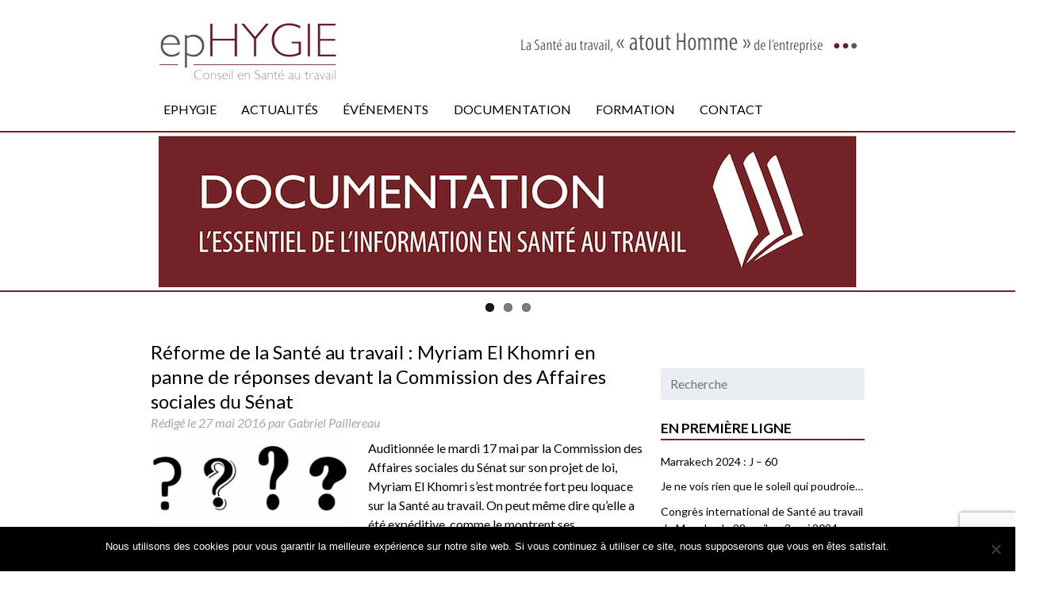

--- FILE ---
content_type: text/html; charset=UTF-8
request_url: https://ephygie.com/reforme-de-la-sante-au-travail-myriam-el-khomri-en-panne-de-reponses-devant-la-commission-des-affaires-sociales-du-senat/
body_size: 20464
content:
<!doctype html>

<!--[if lt IE 7]><html lang="fr-FR" class="no-js lt-ie9 lt-ie8 lt-ie7"><![endif]-->
<!--[if (IE 7)&!(IEMobile)]><html lang="fr-FR" class="no-js lt-ie9 lt-ie8"><![endif]-->
<!--[if (IE 8)&!(IEMobile)]><html lang="fr-FR" class="no-js lt-ie9"><![endif]-->
<!--[if gt IE 8]><!--> <html lang="fr-FR" class="no-js"><!--<![endif]-->

	<head>
		<meta charset="utf-8">

				<meta http-equiv="X-UA-Compatible" content="IE=edge">

		<title>epHYGIE, Conseil en Santé au travail  Réforme de la Santé au travail : Myriam El Khomri en panne de réponses devant la Commission des Affaires sociales du Sénat</title>

				<meta name="HandheldFriendly" content="True">
		<meta name="MobileOptimized" content="320">
		<meta name="viewport" content="width=device-width, initial-scale=1.0"/>

				<link rel="apple-touch-icon" href="https://ephygie.com/wp-content/themes/ephygie/library/images/apple-icon-touch.png">
		<link rel="icon" href="https://ephygie.com/wp-content/themes/ephygie/favicon.png">
		<!--[if IE]>
			<link rel="shortcut icon" href="https://ephygie.com/wp-content/themes/ephygie/favicon.ico">
		<![endif]-->
				<meta name="msapplication-TileColor" content="#f01d4f">
		<meta name="msapplication-TileImage" content="https://ephygie.com/wp-content/themes/ephygie/library/images/win8-tile-icon.png">
		<link rel="stylesheet" type="text/css" media="all" href="https://ephygie.com/wp-content/themes/ephygie/library/css/flexslider.css" />
		<script src="https://ajax.googleapis.com/ajax/libs/jquery/1.6.2/jquery.min.js"></script>
		<script src="https://ephygie.com/wp-content/themes/ephygie/library/js/jquery.flexslider.js" type="text/javascript"></script>

		<link rel="pingback" href="https://ephygie.com/xmlrpc.php">

				<meta name='robots' content='max-image-preview:large' />
<link rel="alternate" type="application/rss+xml" title="epHYGIE, Conseil en Santé au travail &raquo; Flux" href="https://ephygie.com/feed/" />
<link rel="alternate" type="application/rss+xml" title="epHYGIE, Conseil en Santé au travail &raquo; Flux des commentaires" href="https://ephygie.com/comments/feed/" />
<link rel="alternate" type="application/rss+xml" title="epHYGIE, Conseil en Santé au travail &raquo; Réforme de la Santé au travail : Myriam El Khomri en panne de réponses devant la Commission des Affaires sociales du Sénat Flux des commentaires" href="https://ephygie.com/reforme-de-la-sante-au-travail-myriam-el-khomri-en-panne-de-reponses-devant-la-commission-des-affaires-sociales-du-senat/feed/" />
<script type="text/javascript">
/* <![CDATA[ */
window._wpemojiSettings = {"baseUrl":"https:\/\/s.w.org\/images\/core\/emoji\/15.0.3\/72x72\/","ext":".png","svgUrl":"https:\/\/s.w.org\/images\/core\/emoji\/15.0.3\/svg\/","svgExt":".svg","source":{"concatemoji":"https:\/\/ephygie.com\/wp-includes\/js\/wp-emoji-release.min.js"}};
/*! This file is auto-generated */
!function(i,n){var o,s,e;function c(e){try{var t={supportTests:e,timestamp:(new Date).valueOf()};sessionStorage.setItem(o,JSON.stringify(t))}catch(e){}}function p(e,t,n){e.clearRect(0,0,e.canvas.width,e.canvas.height),e.fillText(t,0,0);var t=new Uint32Array(e.getImageData(0,0,e.canvas.width,e.canvas.height).data),r=(e.clearRect(0,0,e.canvas.width,e.canvas.height),e.fillText(n,0,0),new Uint32Array(e.getImageData(0,0,e.canvas.width,e.canvas.height).data));return t.every(function(e,t){return e===r[t]})}function u(e,t,n){switch(t){case"flag":return n(e,"\ud83c\udff3\ufe0f\u200d\u26a7\ufe0f","\ud83c\udff3\ufe0f\u200b\u26a7\ufe0f")?!1:!n(e,"\ud83c\uddfa\ud83c\uddf3","\ud83c\uddfa\u200b\ud83c\uddf3")&&!n(e,"\ud83c\udff4\udb40\udc67\udb40\udc62\udb40\udc65\udb40\udc6e\udb40\udc67\udb40\udc7f","\ud83c\udff4\u200b\udb40\udc67\u200b\udb40\udc62\u200b\udb40\udc65\u200b\udb40\udc6e\u200b\udb40\udc67\u200b\udb40\udc7f");case"emoji":return!n(e,"\ud83d\udc26\u200d\u2b1b","\ud83d\udc26\u200b\u2b1b")}return!1}function f(e,t,n){var r="undefined"!=typeof WorkerGlobalScope&&self instanceof WorkerGlobalScope?new OffscreenCanvas(300,150):i.createElement("canvas"),a=r.getContext("2d",{willReadFrequently:!0}),o=(a.textBaseline="top",a.font="600 32px Arial",{});return e.forEach(function(e){o[e]=t(a,e,n)}),o}function t(e){var t=i.createElement("script");t.src=e,t.defer=!0,i.head.appendChild(t)}"undefined"!=typeof Promise&&(o="wpEmojiSettingsSupports",s=["flag","emoji"],n.supports={everything:!0,everythingExceptFlag:!0},e=new Promise(function(e){i.addEventListener("DOMContentLoaded",e,{once:!0})}),new Promise(function(t){var n=function(){try{var e=JSON.parse(sessionStorage.getItem(o));if("object"==typeof e&&"number"==typeof e.timestamp&&(new Date).valueOf()<e.timestamp+604800&&"object"==typeof e.supportTests)return e.supportTests}catch(e){}return null}();if(!n){if("undefined"!=typeof Worker&&"undefined"!=typeof OffscreenCanvas&&"undefined"!=typeof URL&&URL.createObjectURL&&"undefined"!=typeof Blob)try{var e="postMessage("+f.toString()+"("+[JSON.stringify(s),u.toString(),p.toString()].join(",")+"));",r=new Blob([e],{type:"text/javascript"}),a=new Worker(URL.createObjectURL(r),{name:"wpTestEmojiSupports"});return void(a.onmessage=function(e){c(n=e.data),a.terminate(),t(n)})}catch(e){}c(n=f(s,u,p))}t(n)}).then(function(e){for(var t in e)n.supports[t]=e[t],n.supports.everything=n.supports.everything&&n.supports[t],"flag"!==t&&(n.supports.everythingExceptFlag=n.supports.everythingExceptFlag&&n.supports[t]);n.supports.everythingExceptFlag=n.supports.everythingExceptFlag&&!n.supports.flag,n.DOMReady=!1,n.readyCallback=function(){n.DOMReady=!0}}).then(function(){return e}).then(function(){var e;n.supports.everything||(n.readyCallback(),(e=n.source||{}).concatemoji?t(e.concatemoji):e.wpemoji&&e.twemoji&&(t(e.twemoji),t(e.wpemoji)))}))}((window,document),window._wpemojiSettings);
/* ]]> */
</script>
<style id='wp-emoji-styles-inline-css' type='text/css'>

	img.wp-smiley, img.emoji {
		display: inline !important;
		border: none !important;
		box-shadow: none !important;
		height: 1em !important;
		width: 1em !important;
		margin: 0 0.07em !important;
		vertical-align: -0.1em !important;
		background: none !important;
		padding: 0 !important;
	}
</style>
<link rel='stylesheet' id='wp-block-library-css' href='https://ephygie.com/wp-includes/css/dist/block-library/style.min.css' type='text/css' media='all' />
<style id='classic-theme-styles-inline-css' type='text/css'>
/*! This file is auto-generated */
.wp-block-button__link{color:#fff;background-color:#32373c;border-radius:9999px;box-shadow:none;text-decoration:none;padding:calc(.667em + 2px) calc(1.333em + 2px);font-size:1.125em}.wp-block-file__button{background:#32373c;color:#fff;text-decoration:none}
</style>
<style id='global-styles-inline-css' type='text/css'>
body{--wp--preset--color--black: #000000;--wp--preset--color--cyan-bluish-gray: #abb8c3;--wp--preset--color--white: #ffffff;--wp--preset--color--pale-pink: #f78da7;--wp--preset--color--vivid-red: #cf2e2e;--wp--preset--color--luminous-vivid-orange: #ff6900;--wp--preset--color--luminous-vivid-amber: #fcb900;--wp--preset--color--light-green-cyan: #7bdcb5;--wp--preset--color--vivid-green-cyan: #00d084;--wp--preset--color--pale-cyan-blue: #8ed1fc;--wp--preset--color--vivid-cyan-blue: #0693e3;--wp--preset--color--vivid-purple: #9b51e0;--wp--preset--gradient--vivid-cyan-blue-to-vivid-purple: linear-gradient(135deg,rgba(6,147,227,1) 0%,rgb(155,81,224) 100%);--wp--preset--gradient--light-green-cyan-to-vivid-green-cyan: linear-gradient(135deg,rgb(122,220,180) 0%,rgb(0,208,130) 100%);--wp--preset--gradient--luminous-vivid-amber-to-luminous-vivid-orange: linear-gradient(135deg,rgba(252,185,0,1) 0%,rgba(255,105,0,1) 100%);--wp--preset--gradient--luminous-vivid-orange-to-vivid-red: linear-gradient(135deg,rgba(255,105,0,1) 0%,rgb(207,46,46) 100%);--wp--preset--gradient--very-light-gray-to-cyan-bluish-gray: linear-gradient(135deg,rgb(238,238,238) 0%,rgb(169,184,195) 100%);--wp--preset--gradient--cool-to-warm-spectrum: linear-gradient(135deg,rgb(74,234,220) 0%,rgb(151,120,209) 20%,rgb(207,42,186) 40%,rgb(238,44,130) 60%,rgb(251,105,98) 80%,rgb(254,248,76) 100%);--wp--preset--gradient--blush-light-purple: linear-gradient(135deg,rgb(255,206,236) 0%,rgb(152,150,240) 100%);--wp--preset--gradient--blush-bordeaux: linear-gradient(135deg,rgb(254,205,165) 0%,rgb(254,45,45) 50%,rgb(107,0,62) 100%);--wp--preset--gradient--luminous-dusk: linear-gradient(135deg,rgb(255,203,112) 0%,rgb(199,81,192) 50%,rgb(65,88,208) 100%);--wp--preset--gradient--pale-ocean: linear-gradient(135deg,rgb(255,245,203) 0%,rgb(182,227,212) 50%,rgb(51,167,181) 100%);--wp--preset--gradient--electric-grass: linear-gradient(135deg,rgb(202,248,128) 0%,rgb(113,206,126) 100%);--wp--preset--gradient--midnight: linear-gradient(135deg,rgb(2,3,129) 0%,rgb(40,116,252) 100%);--wp--preset--font-size--small: 13px;--wp--preset--font-size--medium: 20px;--wp--preset--font-size--large: 36px;--wp--preset--font-size--x-large: 42px;--wp--preset--spacing--20: 0.44rem;--wp--preset--spacing--30: 0.67rem;--wp--preset--spacing--40: 1rem;--wp--preset--spacing--50: 1.5rem;--wp--preset--spacing--60: 2.25rem;--wp--preset--spacing--70: 3.38rem;--wp--preset--spacing--80: 5.06rem;--wp--preset--shadow--natural: 6px 6px 9px rgba(0, 0, 0, 0.2);--wp--preset--shadow--deep: 12px 12px 50px rgba(0, 0, 0, 0.4);--wp--preset--shadow--sharp: 6px 6px 0px rgba(0, 0, 0, 0.2);--wp--preset--shadow--outlined: 6px 6px 0px -3px rgba(255, 255, 255, 1), 6px 6px rgba(0, 0, 0, 1);--wp--preset--shadow--crisp: 6px 6px 0px rgba(0, 0, 0, 1);}:where(.is-layout-flex){gap: 0.5em;}:where(.is-layout-grid){gap: 0.5em;}body .is-layout-flex{display: flex;}body .is-layout-flex{flex-wrap: wrap;align-items: center;}body .is-layout-flex > *{margin: 0;}body .is-layout-grid{display: grid;}body .is-layout-grid > *{margin: 0;}:where(.wp-block-columns.is-layout-flex){gap: 2em;}:where(.wp-block-columns.is-layout-grid){gap: 2em;}:where(.wp-block-post-template.is-layout-flex){gap: 1.25em;}:where(.wp-block-post-template.is-layout-grid){gap: 1.25em;}.has-black-color{color: var(--wp--preset--color--black) !important;}.has-cyan-bluish-gray-color{color: var(--wp--preset--color--cyan-bluish-gray) !important;}.has-white-color{color: var(--wp--preset--color--white) !important;}.has-pale-pink-color{color: var(--wp--preset--color--pale-pink) !important;}.has-vivid-red-color{color: var(--wp--preset--color--vivid-red) !important;}.has-luminous-vivid-orange-color{color: var(--wp--preset--color--luminous-vivid-orange) !important;}.has-luminous-vivid-amber-color{color: var(--wp--preset--color--luminous-vivid-amber) !important;}.has-light-green-cyan-color{color: var(--wp--preset--color--light-green-cyan) !important;}.has-vivid-green-cyan-color{color: var(--wp--preset--color--vivid-green-cyan) !important;}.has-pale-cyan-blue-color{color: var(--wp--preset--color--pale-cyan-blue) !important;}.has-vivid-cyan-blue-color{color: var(--wp--preset--color--vivid-cyan-blue) !important;}.has-vivid-purple-color{color: var(--wp--preset--color--vivid-purple) !important;}.has-black-background-color{background-color: var(--wp--preset--color--black) !important;}.has-cyan-bluish-gray-background-color{background-color: var(--wp--preset--color--cyan-bluish-gray) !important;}.has-white-background-color{background-color: var(--wp--preset--color--white) !important;}.has-pale-pink-background-color{background-color: var(--wp--preset--color--pale-pink) !important;}.has-vivid-red-background-color{background-color: var(--wp--preset--color--vivid-red) !important;}.has-luminous-vivid-orange-background-color{background-color: var(--wp--preset--color--luminous-vivid-orange) !important;}.has-luminous-vivid-amber-background-color{background-color: var(--wp--preset--color--luminous-vivid-amber) !important;}.has-light-green-cyan-background-color{background-color: var(--wp--preset--color--light-green-cyan) !important;}.has-vivid-green-cyan-background-color{background-color: var(--wp--preset--color--vivid-green-cyan) !important;}.has-pale-cyan-blue-background-color{background-color: var(--wp--preset--color--pale-cyan-blue) !important;}.has-vivid-cyan-blue-background-color{background-color: var(--wp--preset--color--vivid-cyan-blue) !important;}.has-vivid-purple-background-color{background-color: var(--wp--preset--color--vivid-purple) !important;}.has-black-border-color{border-color: var(--wp--preset--color--black) !important;}.has-cyan-bluish-gray-border-color{border-color: var(--wp--preset--color--cyan-bluish-gray) !important;}.has-white-border-color{border-color: var(--wp--preset--color--white) !important;}.has-pale-pink-border-color{border-color: var(--wp--preset--color--pale-pink) !important;}.has-vivid-red-border-color{border-color: var(--wp--preset--color--vivid-red) !important;}.has-luminous-vivid-orange-border-color{border-color: var(--wp--preset--color--luminous-vivid-orange) !important;}.has-luminous-vivid-amber-border-color{border-color: var(--wp--preset--color--luminous-vivid-amber) !important;}.has-light-green-cyan-border-color{border-color: var(--wp--preset--color--light-green-cyan) !important;}.has-vivid-green-cyan-border-color{border-color: var(--wp--preset--color--vivid-green-cyan) !important;}.has-pale-cyan-blue-border-color{border-color: var(--wp--preset--color--pale-cyan-blue) !important;}.has-vivid-cyan-blue-border-color{border-color: var(--wp--preset--color--vivid-cyan-blue) !important;}.has-vivid-purple-border-color{border-color: var(--wp--preset--color--vivid-purple) !important;}.has-vivid-cyan-blue-to-vivid-purple-gradient-background{background: var(--wp--preset--gradient--vivid-cyan-blue-to-vivid-purple) !important;}.has-light-green-cyan-to-vivid-green-cyan-gradient-background{background: var(--wp--preset--gradient--light-green-cyan-to-vivid-green-cyan) !important;}.has-luminous-vivid-amber-to-luminous-vivid-orange-gradient-background{background: var(--wp--preset--gradient--luminous-vivid-amber-to-luminous-vivid-orange) !important;}.has-luminous-vivid-orange-to-vivid-red-gradient-background{background: var(--wp--preset--gradient--luminous-vivid-orange-to-vivid-red) !important;}.has-very-light-gray-to-cyan-bluish-gray-gradient-background{background: var(--wp--preset--gradient--very-light-gray-to-cyan-bluish-gray) !important;}.has-cool-to-warm-spectrum-gradient-background{background: var(--wp--preset--gradient--cool-to-warm-spectrum) !important;}.has-blush-light-purple-gradient-background{background: var(--wp--preset--gradient--blush-light-purple) !important;}.has-blush-bordeaux-gradient-background{background: var(--wp--preset--gradient--blush-bordeaux) !important;}.has-luminous-dusk-gradient-background{background: var(--wp--preset--gradient--luminous-dusk) !important;}.has-pale-ocean-gradient-background{background: var(--wp--preset--gradient--pale-ocean) !important;}.has-electric-grass-gradient-background{background: var(--wp--preset--gradient--electric-grass) !important;}.has-midnight-gradient-background{background: var(--wp--preset--gradient--midnight) !important;}.has-small-font-size{font-size: var(--wp--preset--font-size--small) !important;}.has-medium-font-size{font-size: var(--wp--preset--font-size--medium) !important;}.has-large-font-size{font-size: var(--wp--preset--font-size--large) !important;}.has-x-large-font-size{font-size: var(--wp--preset--font-size--x-large) !important;}
.wp-block-navigation a:where(:not(.wp-element-button)){color: inherit;}
:where(.wp-block-post-template.is-layout-flex){gap: 1.25em;}:where(.wp-block-post-template.is-layout-grid){gap: 1.25em;}
:where(.wp-block-columns.is-layout-flex){gap: 2em;}:where(.wp-block-columns.is-layout-grid){gap: 2em;}
.wp-block-pullquote{font-size: 1.5em;line-height: 1.6;}
</style>
<link rel='stylesheet' id='contact-form-7-css' href='https://ephygie.com/wp-content/plugins/contact-form-7/includes/css/styles.css' type='text/css' media='all' />
<link rel='stylesheet' id='cookie-notice-front-css' href='https://ephygie.com/wp-content/plugins/cookie-notice/css/front.min.css' type='text/css' media='all' />
<style id='akismet-widget-style-inline-css' type='text/css'>

			.a-stats {
				--akismet-color-mid-green: #357b49;
				--akismet-color-white: #fff;
				--akismet-color-light-grey: #f6f7f7;

				max-width: 350px;
				width: auto;
			}

			.a-stats * {
				all: unset;
				box-sizing: border-box;
			}

			.a-stats strong {
				font-weight: 600;
			}

			.a-stats a.a-stats__link,
			.a-stats a.a-stats__link:visited,
			.a-stats a.a-stats__link:active {
				background: var(--akismet-color-mid-green);
				border: none;
				box-shadow: none;
				border-radius: 8px;
				color: var(--akismet-color-white);
				cursor: pointer;
				display: block;
				font-family: -apple-system, BlinkMacSystemFont, 'Segoe UI', 'Roboto', 'Oxygen-Sans', 'Ubuntu', 'Cantarell', 'Helvetica Neue', sans-serif;
				font-weight: 500;
				padding: 12px;
				text-align: center;
				text-decoration: none;
				transition: all 0.2s ease;
			}

			/* Extra specificity to deal with TwentyTwentyOne focus style */
			.widget .a-stats a.a-stats__link:focus {
				background: var(--akismet-color-mid-green);
				color: var(--akismet-color-white);
				text-decoration: none;
			}

			.a-stats a.a-stats__link:hover {
				filter: brightness(110%);
				box-shadow: 0 4px 12px rgba(0, 0, 0, 0.06), 0 0 2px rgba(0, 0, 0, 0.16);
			}

			.a-stats .count {
				color: var(--akismet-color-white);
				display: block;
				font-size: 1.5em;
				line-height: 1.4;
				padding: 0 13px;
				white-space: nowrap;
			}
		
</style>
<link rel='stylesheet' id='bones-stylesheet-css' href='https://ephygie.com/wp-content/themes/ephygie/library/css/style.css' type='text/css' media='all' />
<!--[if lt IE 9]>
<link rel='stylesheet' id='bones-ie-only-css' href='https://ephygie.com/wp-content/themes/ephygie/library/css/ie.css' type='text/css' media='all' />
<![endif]-->
<link rel='stylesheet' id='googleFonts-css' href='https://fonts.googleapis.com/css?family=Lato%3A400%2C700%2C400italic%2C700italic' type='text/css' media='all' />
<script type="text/javascript" id="cookie-notice-front-js-before">
/* <![CDATA[ */
var cnArgs = {"ajaxUrl":"https:\/\/ephygie.com\/wp-admin\/admin-ajax.php","nonce":"8030ecec28","hideEffect":"fade","position":"bottom","onScroll":false,"onScrollOffset":100,"onClick":false,"cookieName":"cookie_notice_accepted","cookieTime":2592000,"cookieTimeRejected":2592000,"globalCookie":false,"redirection":false,"cache":false,"revokeCookies":false,"revokeCookiesOpt":"automatic"};
/* ]]> */
</script>
<script type="text/javascript" src="https://ephygie.com/wp-content/plugins/cookie-notice/js/front.min.js" id="cookie-notice-front-js"></script>
<script type="text/javascript" src="https://ephygie.com/wp-content/themes/ephygie/library/js/libs/modernizr.custom.min.js" id="bones-modernizr-js"></script>
<script type="text/javascript" src="https://ephygie.com/wp-includes/js/jquery/jquery.min.js" id="jquery-core-js"></script>
<script type="text/javascript" src="https://ephygie.com/wp-includes/js/jquery/jquery-migrate.min.js" id="jquery-migrate-js"></script>
<link rel="https://api.w.org/" href="https://ephygie.com/wp-json/" /><link rel="alternate" type="application/json" href="https://ephygie.com/wp-json/wp/v2/posts/17468" /><link rel="canonical" href="https://ephygie.com/reforme-de-la-sante-au-travail-myriam-el-khomri-en-panne-de-reponses-devant-la-commission-des-affaires-sociales-du-senat/" />
<link rel='shortlink' href='https://ephygie.com/?p=17468' />
<link rel="alternate" type="application/json+oembed" href="https://ephygie.com/wp-json/oembed/1.0/embed?url=https%3A%2F%2Fephygie.com%2Freforme-de-la-sante-au-travail-myriam-el-khomri-en-panne-de-reponses-devant-la-commission-des-affaires-sociales-du-senat%2F" />
<link rel="alternate" type="text/xml+oembed" href="https://ephygie.com/wp-json/oembed/1.0/embed?url=https%3A%2F%2Fephygie.com%2Freforme-de-la-sante-au-travail-myriam-el-khomri-en-panne-de-reponses-devant-la-commission-des-affaires-sociales-du-senat%2F&#038;format=xml" />

		<!-- GA Google Analytics @ https://m0n.co/ga -->
		<script>
			(function(i,s,o,g,r,a,m){i['GoogleAnalyticsObject']=r;i[r]=i[r]||function(){
			(i[r].q=i[r].q||[]).push(arguments)},i[r].l=1*new Date();a=s.createElement(o),
			m=s.getElementsByTagName(o)[0];a.async=1;a.src=g;m.parentNode.insertBefore(a,m)
			})(window,document,'script','https://www.google-analytics.com/analytics.js','ga');
			ga('create', 'UA-22046241-1', 'auto');
			ga('send', 'pageview');
		</script>

			
						<script type="text/javascript" charset="utf-8">
		  $(window).load(function() {
		    $('.flexslider').flexslider();
		  });
		</script>
			  
		
	</head>

	<body data-rsssl=1 class="post-template-default single single-post postid-17468 single-format-standard cookies-not-set">

		<div id="container">

			<header class="header" role="banner">

				<div id="inner-header" class="wrap cf">

					<a href="https://ephygie.com"><img width="880" height="84" src="https://ephygie.com/wp-content/uploads/2015/02/logo_ephygie_880.png" class="attachment-full size-full" alt="" decoding="async" fetchpriority="high" srcset="https://ephygie.com/wp-content/uploads/2015/02/logo_ephygie_880.png 880w, https://ephygie.com/wp-content/uploads/2015/02/logo_ephygie_880-300x29.png 300w" sizes="(max-width: 880px) 100vw, 880px" /></a>
					<nav role="navigation">
						<ul id="menu-menu" class="nav top-nav cf"><li id="menu-item-19" class="menu-item menu-item-type-custom menu-item-object-custom menu-item-has-children menu-item-19"><a>EPHYGIE</a>
<ul class="sub-menu">
	<li id="menu-item-123" class="menu-item menu-item-type-post_type menu-item-object-page menu-item-123"><a href="https://ephygie.com/pourquoi-ephygie/">POURQUOI EPHYGIE</a></li>
	<li id="menu-item-154" class="menu-item menu-item-type-post_type menu-item-object-page menu-item-154"><a href="https://ephygie.com/les-activites-dephygie/">NOS ACTIVITÉS</a></li>
	<li id="menu-item-157" class="menu-item menu-item-type-post_type menu-item-object-page menu-item-157"><a href="https://ephygie.com/les-dephygie/">LES + D&rsquo;EPHYGIE</a></li>
	<li id="menu-item-242" class="menu-item menu-item-type-post_type menu-item-object-page menu-item-242"><a href="https://ephygie.com/lequipe/">L&rsquo;EQUIPE</a></li>
</ul>
</li>
<li id="menu-item-243" class="menu-item menu-item-type-custom menu-item-object-custom menu-item-has-children menu-item-243"><a>ACTUALITÉS</a>
<ul class="sub-menu">
	<li id="menu-item-264" class="menu-item menu-item-type-taxonomy menu-item-object-category current-post-ancestor current-menu-parent current-post-parent menu-item-264"><a href="https://ephygie.com/category/revue-de-presse/">ARTICLES</a></li>
	<li id="menu-item-3660" class="menu-item menu-item-type-taxonomy menu-item-object-category menu-item-3660"><a href="https://ephygie.com/category/alertes-ephygie/">ALERTES</a></li>
	<li id="menu-item-3965" class="menu-item menu-item-type-taxonomy menu-item-object-category menu-item-3965"><a href="https://ephygie.com/category/bibliographie/">BIBLIOGRAPHIE</a></li>
</ul>
</li>
<li id="menu-item-518" class="menu-item menu-item-type-taxonomy menu-item-object-category menu-item-518"><a href="https://ephygie.com/category/evenement/">ÉVÉNEMENTS</a></li>
<li id="menu-item-244" class="menu-item menu-item-type-custom menu-item-object-custom menu-item-has-children menu-item-244"><a>DOCUMENTATION</a>
<ul class="sub-menu">
	<li id="menu-item-269" class="menu-item menu-item-type-post_type menu-item-object-page menu-item-269"><a href="https://ephygie.com/textes-de-base/">TEXTES DE BASE</a></li>
	<li id="menu-item-251" class="menu-item menu-item-type-post_type menu-item-object-page menu-item-251"><a href="https://ephygie.com/liens-utiles/">LIENS UTILES</a></li>
	<li id="menu-item-254" class="menu-item menu-item-type-post_type menu-item-object-page menu-item-254"><a href="https://ephygie.com/archives/">ARCHIVES</a></li>
</ul>
</li>
<li id="menu-item-245" class="menu-item menu-item-type-custom menu-item-object-custom menu-item-has-children menu-item-245"><a>FORMATION</a>
<ul class="sub-menu">
	<li id="menu-item-1132" class="menu-item menu-item-type-post_type menu-item-object-page menu-item-1132"><a href="https://ephygie.com/stages/">STAGES</a></li>
	<li id="menu-item-257" class="menu-item menu-item-type-post_type menu-item-object-page menu-item-257"><a href="https://ephygie.com/formateurs/">FORMATEURS</a></li>
	<li id="menu-item-262" class="menu-item menu-item-type-post_type menu-item-object-page menu-item-262"><a href="https://ephygie.com/conditions/">CONDITIONS</a></li>
</ul>
</li>
<li id="menu-item-101" class="menu-item menu-item-type-post_type menu-item-object-page menu-item-101"><a href="https://ephygie.com/contact/">CONTACT</a></li>
</ul>
					</nav>

				</div>

			</header>

			<div class="flexslider">
			  <ul class="slides">


					

					
						<li class="slide">

							<img width="880" height="191" src="https://ephygie.com/wp-content/uploads/2014/12/BANNIERE-DOCUMENTATION4.png" class="attachment-full size-full" alt="" decoding="async" srcset="https://ephygie.com/wp-content/uploads/2014/12/BANNIERE-DOCUMENTATION4.png 880w, https://ephygie.com/wp-content/uploads/2014/12/BANNIERE-DOCUMENTATION4-300x65.png 300w" sizes="(max-width: 880px) 100vw, 880px" />
						</li>

					
						<li class="slide">

							<img width="880" height="191" src="https://ephygie.com/wp-content/uploads/2014/12/BANNIERE-ACTIVITE4.png" class="attachment-full size-full" alt="" decoding="async" srcset="https://ephygie.com/wp-content/uploads/2014/12/BANNIERE-ACTIVITE4.png 880w, https://ephygie.com/wp-content/uploads/2014/12/BANNIERE-ACTIVITE4-300x65.png 300w" sizes="(max-width: 880px) 100vw, 880px" />
						</li>

					
						<li class="slide">

							<img width="880" height="191" src="https://ephygie.com/wp-content/uploads/2015/06/BAN2015.jpg" class="attachment-full size-full" alt="" decoding="async" srcset="https://ephygie.com/wp-content/uploads/2015/06/BAN2015.jpg 880w, https://ephygie.com/wp-content/uploads/2015/06/BAN2015-300x65.jpg 300w" sizes="(max-width: 880px) 100vw, 880px" />
						</li>

					

				
			  </ul>
			</div>

			<div id="content">

				<div id="inner-content" class="wrap cf">

					<div id="main" class="m-all t-2of3 d-5of7 cf" role="main">

						
							
              
              <article id="post-17468" class="cf post-17468 post type-post status-publish format-standard has-post-thumbnail hentry category-revue-de-presse tag-bilan-des-conditions-de-travail tag-bilan-des-conditions-de-travail-2013 tag-commission-des-affaires-sociales tag-medecine-du-travail tag-michel-issindou tag-myriam-el-khomri tag-projet-de-loi-el-khomri tag-reforme-de-la-medecine-du-travail tag-reforme-de-la-sante-au-travail tag-sante-au-travail tag-senat" role="article" itemscope itemtype="http://schema.org/BlogPosting">

                <header class="article-header">

                  <h1 class="entry-title single-title" itemprop="headline">Réforme de la Santé au travail : Myriam El Khomri en panne de réponses devant la Commission des Affaires sociales du Sénat</h1>

                  <p class="byline vcard">
                                      Rédigé le <time class="updated" datetime="2016-05-27" pubdate>27 mai 2016</time> par <span class="author">Gabriel Paillereau</span>                  </p>

                </header> 
                <section class="entry-content cf" itemprop="articleBody">
                  <p><a href="https://ephygie.com/wp-content/uploads/2016/05/Points-dinterrogation-2.png"><img loading="lazy" decoding="async" class="alignleft wp-image-17478" src="https://ephygie.com/wp-content/uploads/2016/05/Points-dinterrogation-2-300x286.png" alt="Points d'interrogation 2" width="250" height="239" srcset="https://ephygie.com/wp-content/uploads/2016/05/Points-dinterrogation-2-300x286.png 300w, https://ephygie.com/wp-content/uploads/2016/05/Points-dinterrogation-2.png 485w" sizes="(max-width: 250px) 100vw, 250px" /></a>Auditionnée le mardi 17 mai par la Commission des Affaires sociales du Sénat sur son projet de loi, Myriam El Khomri s’est montrée fort peu loquace sur la Santé au travail. On peut même dire qu’elle a été expéditive, comme le montrent ses interventions, regroupées ci-dessous en caractères italiques :</p>
<p><strong>Dans son exposé liminaire</strong></p>
<p><em>Le texte consacre le droit à la déconnexion, dont le rapport Mettling a dit toute l&rsquo;importance pour lutter contre le burn out ; le numérique est un formidable potentiel pour le travail mais ne doit pas être une source de souffrance au travail. Ce sera un point obligatoire des négociations consacrées à la qualité de vie au travail. Une charte devra être rédigée dans les entreprises de plus de 300 salariés ; à défaut, une décision unilatérale de l&#8217;employeur devra y pourvoir.</em></p>
<p><em>Enfin, le texte comporte une modernisation de la médecine du travail</em><em>.</em></p>
<p><strong>Dans ses échanges avec les Rapporteurs du texte</strong></p>
<p><em>Nous ouvrons des postes de médecins de travail mais il n&rsquo;y a pas suffisamment de candidats. Un amendement du député Touraine a prévu un rapport du Gouvernement sur les moyens de rendre cette filière plus attractive. Un décret pris après concertation des partenaires sociaux précisera les modalités du suivi particulier. Pourquoi supprimer la notion d&rsquo;aptitude ? C&rsquo;est que, floue, ne figurant pas dans la directive santé de 1989, et non définie par le code du travail, elle a donné lieu à de nombreux contentieux. L&rsquo;aptitude est ainsi définie à 25 % avec des restrictions : un chauffeur de camion a ainsi été déclaré apte à conduire mais à condition de rester assis. Nous avons préféré le terme de capacité à celui d&rsquo;aptitude.</em></p>
<p><strong>Dans ses réponses aux Sénateurs</strong></p>
<p><em>Le plan santé au travail III a été décidé également par les partenaires sociaux. La médecine au travail est effectivement un champ à développer. Attention aux travailleurs intérimaires, que les entreprises utilisatrices ont tendance à placer sur les postes à risque sans cotiser pour les accidents du travail. D&rsquo;ici quatre ans, nous n&rsquo;aurons plus que 2 500 médecins du travail : c&rsquo;est donc une question centrale. Un amendement du député Michel Issindou prévoit un rapport sur le sujet, mais je ne peux pas vous livrer ses conclusions avant qu&rsquo;il soit rédigé&#8230;</em></p>
<p>Une vingtaine de lignes au total. Ce qu’on appelle le « service minimum ». Tellement « minimum » que certaines des questions qui lui ont été posées, pourtant très précises, n’ont reçu aucune réponse.</p>
<p>Désir d&rsquo;en finir au plus vite avec l&rsquo;audition ? Volonté délibérée de ne pas répondre ? Simple oubli ?</p>
<p>Quelles étaient donc ces questions ?</p>
<p><strong>Celles des Rapporteurs</strong></p>
<p><strong>Jean-Baptiste Lemoyne<br />
</strong><em>Concernant le travail de nuit, vous avez supprimé la visite médicale tous les six mois. N&rsquo;est-ce pas paradoxal alors que la réforme de la médecine du travail vise à la recentrer sur les publics les plus exposés ?</em></p>
<p><strong>Jean-Marc Gabouty<br />
</strong><em>Des certificats médicaux sont de plus en plus demandés, notamment pour la pratique sportive, avec une fréquence annuelle. Est-il pertinent de supprimer le certificat d&rsquo;aptitude avant l&#8217;embauche ? Cela marque-t-il une résignation devant la baisse des effectifs de la médecine du travail ? Qui portera la responsabilité en cas d&rsquo;une affectation inappropriée d&rsquo;un salarié sur un poste inadapté au vu de son état de santé ? Qui sera concerné par le suivi individuel renforcé ?</em></p>
<p><strong>Celles de Sénateurs et Sénatrices</strong></p>
<p><strong>Jean-Marie Morisset<br />
</strong><em>Enfin, les travailleurs handicapés sont de plus en plus exposés au chômage. Ils sont souvent licenciés pour inaptitude. Avez-vous prévu des mesures les concernant ?</em></p>
<p><strong>Mme Pascale Gruny<br />
</strong><em>Pourriez-vous être plus précise sur la responsabilité du dirigeant en matière de santé, sécurité et hygiène du salarié, ainsi que sur le document unique d&rsquo;évaluation des risques et la faute inexcusable de l&#8217;employeur ? Celui-ci semble toujours responsable. Si l&rsquo;on fait moins de visites médicales en raison d&rsquo;un manque de médecins, la responsabilité de la médecine du travail devrait être mise en cause.</em></p>
<p><em>Le licenciement pour inaptitude à tout emploi décidée par le médecin du travail en une seule visite, créera une insécurité juridique. Pourquoi est-ce toujours l&rsquo;entreprise qui porte le financement de tels licenciements ? Après un accident du travail ou pour des personnes souffrant d&rsquo;une maladie professionnelle, cela peut se comprendre. Mais pour les autres maladies ? Les indemnités constituent souvent une charge très lourde, surtout pour les petites entreprises et cette charge n&rsquo;est pas partagée avec la caisse d&rsquo;assurance maladie.</em></p>
<p><strong>Michel Amiel<br />
</strong><em>La loi n&rsquo;a pas à gérer la pénurie de médecins du travail mais il faut bien qu&rsquo;elle en tienne compte. Nombre de postes sont délaissés par les internes à l&rsquo;issue de l&rsquo;examen national classant. Ne faudrait-il pas une loi sur ce problème, préparée en concertation avec le ministère de la santé ? La prévention, le dépistage, l&rsquo;éducation à la santé semblent oubliés. La rémunération devrait être forfaitaire, peut-être indexée sur la masse salariale, et plafonnée.</em></p>
<p><strong>Mme Catherine Deroche<br />
</strong><em><strong>L&rsquo;article 44, sur la médecine du travail, prévoit désormais une présidence alternée pour les services de santé au travail inter-entreprises. Cette disposition, introduite contre l&rsquo;avis de la commission, a-t-elle vocation à subsister dans le texte ?</strong></em></p>
<p>Toutes ces questions ne manquaient pourtant pas d’intérêt et auraient mérité une réponse, à commencer par la toute dernière, particulièrement actuelle&#8230;</p>
<p>Sans doute Myriam El Khomri réserve-t-elle sa réponse pour les débats…</p>
<p>A moins qu’elle n’ait été dans l’incapacité de donner une réponse précise tout simplement parce que la doctrine du Gouvernement en la matière n’est pas encore définitivement arrêtée.</p>
<p>Ce qui autoriserait à penser qu’un nouveau revirement pour revenir au texte initial n’est pas impossible… Incroyable a priori, mais, à y regarder de plus près, pas tout à fait inenvisageable comme je le montrerai dans un prochain article, en m&rsquo;appuyant notamment sur l&rsquo;audition des Partenaires sociaux par la même Commission des Affaires sociales du Sénat, le 18 mai pour les Organisations syndicales et le 25 mai pour les Organisations patronales .</p>
<p>De cette audition pour rien, du moins en ce qui concerne la Santé au travail, on retiendra quand même une information :</p>
<p><strong><em>D&rsquo;ici quatre ans, nous n&rsquo;aurons plus que 2 500 médecins du travail : c&rsquo;est donc une question centrale. Un amendement du député Michel Issindou prévoit un rapport sur le sujet, mais je ne peux pas vous livrer ses conclusions avant qu&rsquo;il soit rédigé&#8230;</em></strong></p>
<p>Un nouveau Rapport sur la pénurie serait donc en vue. Confié une fois encore à Michel Issindou, décidément incontournable.</p>
<p>Espérons que pour le rédiger, il disposera d’informations plus récentes que celles contenues dans le dernier Bilan des Conditions de travail, car, je tiens à le rappeler, celles-ci n’étaient rien d’autre qu’un simple « copier-coller » des données du Bilan précédent, exception faite de quelques corrections mineures, comme je l’avais montré dans deux articles publiés en début d’année :</p>
<p><span style="color: #0000ff;"><strong><a style="color: #0000ff;" href="https://ephygie.com/bilan-des-conditions-de-travail-2014-analyse-tres-critique-du-chapitre-consacre-aux-donnees-chiffrees-de-la-medecine-du-travail-hors-agriculture/">Bilan des Conditions de travail 2014 : analyse (très) critique des « données chiffrées de la Médecine du travail »</a></strong></span></p>
<p><span style="color: #0000ff;"><strong><a style="color: #0000ff;" href="https://ephygie.com/comparaison-des-donnees-chiffrees-concernant-la-medecine-du-travail-contenues-dans-les-bilans-2013-et-2014-des-conditions-de-travail/">Comparaison des données chiffrées de la Médecine du travail contenues dans les Bilans 2013 et 2014 des Conditions de travail</a></strong></span></p>
<p>Il reste à attendre en croisant les doigts mais, soit dit en passant, il y a belle lurette que d’excellents Rapports ont déjà fait le tour de la question. Je ne peux qu&rsquo;en recommander la lecture à tous ceux qui auront bientôt des décisions à prendre en la matière.</p>
<p>Espérons qu’ils comprennent que la Santé au travail (presque) sans Médecins du travail qui nous est promise, même « enrichie » grâce au développement (indispensable) de la pluridisciplinarité, est à la fois une régression et une supercherie, et que continuer à miser sur l’apport de Médecins du travail étrangers pour compenser nos lacunes hexagonales ne serait pas une simple erreur d’appréciation mais une faute politique majeure.</p>
<p>Gabriel Paillereau<br />
Copyright epHYGIE 24 mai 2016<br />
Photo GP<br />
Tous droits réservés</p>
<p><strong>													<div class="flexslider flexrappel">
								<ul class="slides">
															<li class="slide">
									<h2><a href="https://ephygie.com/marrakech-2024-j-60/">Marrakech 2024 : J &#8211; 60</a></h2><div class="thumbslide"></div>			                    </li>
															<li class="slide">
									<h2><a href="https://ephygie.com/je-ne-vois-rien-que-le-soleil-qui-poudroie/">Je ne vois rien que le soleil qui poudroie…</a></h2><div class="thumbslide"></div>			                    </li>
															<li class="slide">
									<h2><a href="https://ephygie.com/congres-international-de-sante-au-travail-de-marrakech-28-avril-au-3-mai-2024-dossier-de-partenariat/">Congrès international de Santé au travail de Marrakech, 28 avril au 3 mai 2024 : dossier de partenariat</a></h2><div class="thumbslide"></div>			                    </li>
															<li class="slide">
									<h2><a href="https://ephygie.com/invitation-au-34eme-congres-international-de-la-cist-marrakech-28-avril-au-3-mai-2024/">Invitation au 34ème Congrès international de la CIST : Marrakech, 28 avril au 3 mai 2024</a></h2><div class="thumbslide"><img loading="lazy" decoding="async" width="150" height="150" src="https://ephygie.com/wp-content/uploads/2023/11/20220626_223644-edited-150x150.jpg" class="attachment-thumbnail size-thumbnail wp-post-image" alt="" srcset="https://ephygie.com/wp-content/uploads/2023/11/20220626_223644-edited-150x150.jpg 150w, https://ephygie.com/wp-content/uploads/2023/11/20220626_223644-edited-300x300.jpg 300w, https://ephygie.com/wp-content/uploads/2023/11/20220626_223644-edited-1024x1024.jpg 1024w, https://ephygie.com/wp-content/uploads/2023/11/20220626_223644-edited-768x768.jpg 768w, https://ephygie.com/wp-content/uploads/2023/11/20220626_223644-edited-1536x1536.jpg 1536w, https://ephygie.com/wp-content/uploads/2023/11/20220626_223644-edited-125x125.jpg 125w, https://ephygie.com/wp-content/uploads/2023/11/20220626_223644-edited.jpg 1816w" sizes="(max-width: 150px) 100vw, 150px" /></div>			                    </li>
															<li class="slide">
									<h2><a href="https://ephygie.com/reforme-de-la-sante-au-travail-un-essai-en-attente-de-transformation-et-le-monde-nouveau-rejoignit-le-monde-ancien-cqfd/">Réforme de la Santé au travail, un essai en attente de transformation : et le monde nouveau rejoignit le monde ancien (CQFD) !</a></h2><div class="thumbslide"><img loading="lazy" decoding="async" width="150" height="150" src="https://ephygie.com/wp-content/uploads/2021/09/IMG-20210612-WA0013-150x150.jpg" class="attachment-thumbnail size-thumbnail wp-post-image" alt="" srcset="https://ephygie.com/wp-content/uploads/2021/09/IMG-20210612-WA0013-150x150.jpg 150w, https://ephygie.com/wp-content/uploads/2021/09/IMG-20210612-WA0013-300x300.jpg 300w, https://ephygie.com/wp-content/uploads/2021/09/IMG-20210612-WA0013-1024x1024.jpg 1024w, https://ephygie.com/wp-content/uploads/2021/09/IMG-20210612-WA0013-768x768.jpg 768w, https://ephygie.com/wp-content/uploads/2021/09/IMG-20210612-WA0013-125x125.jpg 125w, https://ephygie.com/wp-content/uploads/2021/09/IMG-20210612-WA0013.jpg 1265w" sizes="(max-width: 150px) 100vw, 150px" /></div>			                    </li>
							</ul></div></strong></p>
                </section> 
                <footer class="article-footer">

                  Catégorie : <a href="https://ephygie.com/category/revue-de-presse/" rel="category tag">ARTICLES</a>
                  <p class="tags"><span class="tags-title">Mots clefs :</span> <a href="https://ephygie.com/tag/bilan-des-conditions-de-travail/" rel="tag">Bilan des Conditions de travail</a>, <a href="https://ephygie.com/tag/bilan-des-conditions-de-travail-2013/" rel="tag">Bilan des Conditions de travail 2013</a>, <a href="https://ephygie.com/tag/commission-des-affaires-sociales/" rel="tag">Commission des Affaires sociales</a>, <a href="https://ephygie.com/tag/medecine-du-travail/" rel="tag">Médecine du travail</a>, <a href="https://ephygie.com/tag/michel-issindou/" rel="tag">Michel Issindou</a>, <a href="https://ephygie.com/tag/myriam-el-khomri/" rel="tag">Myriam El Khomri</a>, <a href="https://ephygie.com/tag/projet-de-loi-el-khomri/" rel="tag">Projet de loi El Khomri</a>, <a href="https://ephygie.com/tag/reforme-de-la-medecine-du-travail/" rel="tag">Réforme de la Médecine du travail</a>, <a href="https://ephygie.com/tag/reforme-de-la-sante-au-travail/" rel="tag">Réforme de la Santé au travail</a>, <a href="https://ephygie.com/tag/sante-au-travail/" rel="tag">santé au travail</a>, <a href="https://ephygie.com/tag/senat/" rel="tag">Sénat</a></p>
                </footer> 
                

  
    <h3 id="comments-title" class="h2"><span>2</span> Comments</h3>

    <section class="commentlist">
        <div id="comment-12215" class="comment even thread-even depth-1 cf">
    <article  class="cf">
      <header class="comment-author vcard">
                                <img data-gravatar="http://www.gravatar.com/avatar/4506786a84355a1a939049a5fa275509?s=40" class="load-gravatar avatar avatar-48 photo" height="40" width="40" src="https://ephygie.com/wp-content/themes/ephygie/library/images/nothing.gif" />
                <cite class="fn">Michel Blaizot</cite>         <time datetime="2016-05-28"><a href="https://ephygie.com/reforme-de-la-sante-au-travail-myriam-el-khomri-en-panne-de-reponses-devant-la-commission-des-affaires-sociales-du-senat/#comment-12215">28 mai 2016 </a></time>

      </header>
            <section class="comment_content cf">
        <p>Où diable Madame El Khomri va-t-elle chercher ses données statistiques ?<br />
&#8211; 2500 médecins du travail dans 4 ans ? C&rsquo;est la prévision de la DREES (Ministère de la Santé) pour 2030. Rien ne permet de conforter cette affirmation ni dans les rapports annuels du Ministère du Travail (il est vrai incohérents!) ni dans les données fournies chaque année par l&rsquo;Ordre des médecins.<br />
&#8211; 25 % de restrictions d&rsquo;aptitude ? La réalité bien connue des professionnels est de moins de 5 % dont les trois quarts en reprise du travail, ce que souligne le rapport Issindou lui-même.<br />
Madame El Khomri parle peu de la « modernisation de la médecine du travail » devant la Commission des Affaires sociales du Sénat.<br />
C&rsquo;est encore trop !</p>
      </section>
      <a rel='nofollow' class='comment-reply-link' href='https://ephygie.com/reforme-de-la-sante-au-travail-myriam-el-khomri-en-panne-de-reponses-devant-la-commission-des-affaires-sociales-du-senat/?replytocom=12215#respond' data-commentid="12215" data-postid="17468" data-belowelement="comment-12215" data-respondelement="respond" data-replyto="Répondre à Michel Blaizot" aria-label='Répondre à Michel Blaizot'>Reply</a>    </article>
    <div id="comment-12216" class="comment byuser comment-author-eph_admin bypostauthor odd alt depth-2 cf">
    <article  class="cf">
      <header class="comment-author vcard">
                                <img data-gravatar="http://www.gravatar.com/avatar/a9382cb7f365c2237766ebced99d1a22?s=40" class="load-gravatar avatar avatar-48 photo" height="40" width="40" src="https://ephygie.com/wp-content/themes/ephygie/library/images/nothing.gif" />
                <cite class="fn">Gabriel Paillereau</cite>         <time datetime="2016-05-30"><a href="https://ephygie.com/reforme-de-la-sante-au-travail-myriam-el-khomri-en-panne-de-reponses-devant-la-commission-des-affaires-sociales-du-senat/#comment-12216">30 mai 2016 </a></time>

      </header>
            <section class="comment_content cf">
        <p>Une fois encore, Michel a entièrement raison. Ce qui me permet de rappeler une définition de la statistique à laquelle je suis très attaché : l&rsquo;art de mentir avec précision&#8230;<br />
Tout est dit !<br />
GP</p>
      </section>
      <a rel='nofollow' class='comment-reply-link' href='https://ephygie.com/reforme-de-la-sante-au-travail-myriam-el-khomri-en-panne-de-reponses-devant-la-commission-des-affaires-sociales-du-senat/?replytocom=12216#respond' data-commentid="12216" data-postid="17468" data-belowelement="comment-12216" data-respondelement="respond" data-replyto="Répondre à Gabriel Paillereau" aria-label='Répondre à Gabriel Paillereau'>Reply</a>    </article>
  </div><!-- #comment-## -->
</div><!-- #comment-## -->
    </section>

    
    
  
  	<div id="respond" class="comment-respond">
		<h3 id="reply-title" class="comment-reply-title">Laisser un commentaire <small><a rel="nofollow" id="cancel-comment-reply-link" href="/reforme-de-la-sante-au-travail-myriam-el-khomri-en-panne-de-reponses-devant-la-commission-des-affaires-sociales-du-senat/#respond" style="display:none;">Annuler la réponse</a></small></h3><form action="https://ephygie.com/wp-comments-post.php" method="post" id="commentform" class="comment-form"><p class="comment-notes"><span id="email-notes">Votre adresse e-mail ne sera pas publiée.</span> <span class="required-field-message">Les champs obligatoires sont indiqués avec <span class="required">*</span></span></p><p class="comment-form-comment"><label for="comment">Commentaire <span class="required">*</span></label> <textarea id="comment" name="comment" cols="45" rows="8" maxlength="65525" required="required"></textarea></p><p class="comment-form-author"><label for="author">Nom <span class="required">*</span></label> <input id="author" name="author" type="text" value="" size="30" maxlength="245" autocomplete="name" required="required" /></p>
<p class="comment-form-email"><label for="email">E-mail <span class="required">*</span></label> <input id="email" name="email" type="text" value="" size="30" maxlength="100" aria-describedby="email-notes" autocomplete="email" required="required" /></p>
<p class="comment-form-url"><label for="url">Site web</label> <input id="url" name="url" type="text" value="" size="30" maxlength="200" autocomplete="url" /></p>
<div class="gglcptch gglcptch_v2"><div id="gglcptch_recaptcha_88303321" class="gglcptch_recaptcha"></div>
				<noscript>
					<div style="width: 302px;">
						<div style="width: 302px; height: 422px; position: relative;">
							<div style="width: 302px; height: 422px; position: absolute;">
								<iframe src="https://www.google.com/recaptcha/api/fallback?k=6Lettw0TAAAAAD42q8RUGrZgKIG_B8GXrjxibLzk" frameborder="0" scrolling="no" style="width: 302px; height:422px; border-style: none;"></iframe>
							</div>
						</div>
						<div style="border-style: none; bottom: 12px; left: 25px; margin: 0px; padding: 0px; right: 25px; background: #f9f9f9; border: 1px solid #c1c1c1; border-radius: 3px; height: 60px; width: 300px;">
							<input type="hidden" id="g-recaptcha-response" name="g-recaptcha-response" class="g-recaptcha-response" style="width: 250px !important; height: 40px !important; border: 1px solid #c1c1c1 !important; margin: 10px 25px !important; padding: 0px !important; resize: none !important;">
						</div>
					</div>
				</noscript></div><p class="form-submit"><input name="submit" type="submit" id="submit" class="submit" value="Laisser un commentaire" /> <input type='hidden' name='comment_post_ID' value='17468' id='comment_post_ID' />
<input type='hidden' name='comment_parent' id='comment_parent' value='0' />
</p><p style="display: none;"><input type="hidden" id="akismet_comment_nonce" name="akismet_comment_nonce" value="7f9cf330bc" /></p><p style="display: none !important;" class="akismet-fields-container" data-prefix="ak_"><label>&#916;<textarea name="ak_hp_textarea" cols="45" rows="8" maxlength="100"></textarea></label><input type="hidden" id="ak_js_1" name="ak_js" value="52"/><script>document.getElementById( "ak_js_1" ).setAttribute( "value", ( new Date() ).getTime() );</script></p></form>	</div><!-- #respond -->
	

              </article> 
						
						
					</div>

									<div id="sidebar1" class="sidebar m-all t-1of3 d-2of7 last-col cf" role="complementary">


					<div class="widget widget_recent_entries">

						<form role="search" method="get" id="searchform" action="" >
						<div><label class="screen-reader-text" for="s"></label>
						<input type="text" value="" name="s" id="s" placeholder="Recherche"/>
						</div>
						</form>

					</div>

					<div class="widget widget_recent_entries">

						
						<h4 class="widgettitle">en première ligne</h4>
						<ul>
							
							<li>
								<a href="https://ephygie.com/marrakech-2024-j-60/">Marrakech 2024 : J &#8211; 60</a>
							</li>

							
							<li>
								<a href="https://ephygie.com/je-ne-vois-rien-que-le-soleil-qui-poudroie/">Je ne vois rien que le soleil qui poudroie…</a>
							</li>

							
							<li>
								<a href="https://ephygie.com/congres-international-de-sante-au-travail-de-marrakech-28-avril-au-3-mai-2024-dossier-de-partenariat/">Congrès international de Santé au travail de Marrakech, 28 avril au 3 mai 2024 : dossier de partenariat</a>
							</li>

							
							<li>
								<a href="https://ephygie.com/invitation-au-34eme-congres-international-de-la-cist-marrakech-28-avril-au-3-mai-2024/">Invitation au 34ème Congrès international de la CIST : Marrakech, 28 avril au 3 mai 2024</a>
							</li>

							
							<li>
								<a href="https://ephygie.com/reforme-de-la-sante-au-travail-un-essai-en-attente-de-transformation-et-le-monde-nouveau-rejoignit-le-monde-ancien-cqfd/">Réforme de la Santé au travail, un essai en attente de transformation : et le monde nouveau rejoignit le monde ancien (CQFD) !</a>
							</li>

							
							<li>
								<a href="https://ephygie.com/contenu-du-rapport-lecocq-gare-au-grand-mechant-flou/">Rapport Lecocq sur la Santé au travail : gare au grand méchant flou…</a>
							</li>

							
							<li>
								<a href="https://ephygie.com/la-france-future-championne-du-bien-etre-au-travail-vraiment/">La France, future championne du Bien-être au travail ? Vraiment ?</a>
							</li>

							
							<li>
								<a href="https://ephygie.com/la-santesecurite-au-travail-dans-les-ordonnances-macron-un-progres-vraiment/">La Santé/Sécurité au travail dans les Ordonnances Macron : un progrès, vraiment ?</a>
							</li>

							
							<li>
								<a href="https://ephygie.com/promouvoir-la-sante-au-travail-et-la-prevention-des-risques-professionnels-a-la-fois-un-metier-une-ambition-et-un-defi/">Promouvoir la santé au travail et la prévention des risques professionnels : à la fois un métier, une ambition et un défi</a>
							</li>

							
							<li>
								<a href="https://ephygie.com/sante-au-travail-la-medecine-du-travail-absente-du-bilan-des-conditions-de-travail-2015-une-grande-premiere/">Santé au travail : la Médecine du travail absente du Bilan des conditions de travail 2015, une grande première !</a>
							</li>

																					

						</ul>
					</div>


					<div class="widget widget_recent_entries">

						
						<h4 class="widgettitle">événements</h4>
						<ul>
							
							<li>
								<img width="125" height="125" src="https://ephygie.com/wp-content/uploads/2015/11/TSST-125x125.png" class="attachment-post-thumbnail size-post-thumbnail wp-post-image" alt="" decoding="async" loading="lazy" srcset="https://ephygie.com/wp-content/uploads/2015/11/TSST-125x125.png 125w, https://ephygie.com/wp-content/uploads/2015/11/TSST-150x150.png 150w" sizes="(max-width: 125px) 100vw, 125px" />								Santé et travail : repenser les liens (Colloque organisé le 29 janvier 2016 par l&rsquo;Association TSST)								<br><a href="https://ephygie.com/sante-et-travail-repenser-les-liens-colloque-organise-le-29-janvier-2016-par-lassociation-tsst/">Informations et inscription</a>
							</li>

							
							<li>
								<img width="125" height="83" src="https://ephygie.com/wp-content/uploads/2012/02/Dominos.jpg" class="attachment-post-thumbnail size-post-thumbnail wp-post-image" alt="" decoding="async" loading="lazy" srcset="https://ephygie.com/wp-content/uploads/2012/02/Dominos.jpg 275w, https://ephygie.com/wp-content/uploads/2012/02/Dominos-250x166.jpg 250w" sizes="(max-width: 125px) 100vw, 125px" />								Deuxième Colloque Regards croisés sur la Santé au travail : Manager la Santé au travail par temps de crise								<br><a href="https://ephygie.com/deuxieme-colloque-regards-croises-sur-la-sante-au-travail-manager-la-sante-au-travail-par-temps-de-crise/">Informations et inscription</a>
							</li>

																					

						</ul>
					</div>

					<div class="widget widget_recent_entries">

						
						<h4 class="widgettitle">agenda</h4>
						<ul>
							
							<li>
								<img width="125" height="125" src="https://ephygie.com/wp-content/uploads/2013/11/Regards-croisés-2.jpg" class="attachment-post-thumbnail size-post-thumbnail wp-post-image" alt="" decoding="async" loading="lazy" srcset="https://ephygie.com/wp-content/uploads/2013/11/Regards-croisés-2.jpg 1600w, https://ephygie.com/wp-content/uploads/2013/11/Regards-croisés-2-188x188.jpg 188w, https://ephygie.com/wp-content/uploads/2013/11/Regards-croisés-2-288x288.jpg 288w, https://ephygie.com/wp-content/uploads/2013/11/Regards-croisés-2-494x494.jpg 494w, https://ephygie.com/wp-content/uploads/2013/11/Regards-croisés-2-250x250.jpg 250w" sizes="(max-width: 125px) 100vw, 125px" />								Troisième Colloque « Regards croisés sur la Santé au travail », fin 2015 ou début 2016, Paris								<br><a href="https://ephygie.com/troisieme-colloque-regards-croises-sur-la-sante-au-travail-fin-mars-2014-paris/">Lire la suite</a>
							</li>

																					

						</ul>
					</div>

					<div class="widget widget_recent_entries">
						<h4 class="widgettitle">Formations</h4>
						<img src="https://ephygie.com/wp-content/uploads/2011/04/FORMA3.png">

					</div>

					
						<div id="tag_cloud-2" class="widget widget_tag_cloud"><h4 class="widgettitle">Étiquettes</h4><div class="tagcloud"><a href="https://ephygie.com/tag/accidents-du-travail/" class="tag-cloud-link tag-link-66 tag-link-position-1" style="font-size: 9.7283950617284pt;" aria-label="Accidents du travail (24 éléments)">Accidents du travail</a>
<a href="https://ephygie.com/tag/alerte/" class="tag-cloud-link tag-link-114 tag-link-position-2" style="font-size: 18.024691358025pt;" aria-label="alerte (227 éléments)">alerte</a>
<a href="https://ephygie.com/tag/amiante/" class="tag-cloud-link tag-link-106 tag-link-position-3" style="font-size: 10.41975308642pt;" aria-label="amiante (29 éléments)">amiante</a>
<a href="https://ephygie.com/tag/aptitude/" class="tag-cloud-link tag-link-59 tag-link-position-4" style="font-size: 11.543209876543pt;" aria-label="aptitude (40 éléments)">aptitude</a>
<a href="https://ephygie.com/tag/assemblee-nationale/" class="tag-cloud-link tag-link-100 tag-link-position-5" style="font-size: 11.716049382716pt;" aria-label="Assemblée Nationale (42 éléments)">Assemblée Nationale</a>
<a href="https://ephygie.com/tag/bien-etre-au-travail/" class="tag-cloud-link tag-link-25 tag-link-position-6" style="font-size: 9.3827160493827pt;" aria-label="bien-être au travail (22 éléments)">bien-être au travail</a>
<a href="https://ephygie.com/tag/cfe-cgc/" class="tag-cloud-link tag-link-239 tag-link-position-7" style="font-size: 9.037037037037pt;" aria-label="CFE-CGC (20 éléments)">CFE-CGC</a>
<a href="https://ephygie.com/tag/cgt/" class="tag-cloud-link tag-link-238 tag-link-position-8" style="font-size: 9.037037037037pt;" aria-label="CGT (20 éléments)">CGT</a>
<a href="https://ephygie.com/tag/cnom/" class="tag-cloud-link tag-link-161 tag-link-position-9" style="font-size: 8pt;" aria-label="CNOM (15 éléments)">CNOM</a>
<a href="https://ephygie.com/tag/coct/" class="tag-cloud-link tag-link-65 tag-link-position-10" style="font-size: 12.58024691358pt;" aria-label="COCT (53 éléments)">COCT</a>
<a href="https://ephygie.com/tag/conditions-de-travail/" class="tag-cloud-link tag-link-31 tag-link-position-11" style="font-size: 9.9876543209877pt;" aria-label="conditions de travail (26 éléments)">conditions de travail</a>
<a href="https://ephygie.com/tag/conseil-constitutionnel/" class="tag-cloud-link tag-link-142 tag-link-position-12" style="font-size: 8.5185185185185pt;" aria-label="Conseil Constitutionnel (17 éléments)">Conseil Constitutionnel</a>
<a href="https://ephygie.com/tag/inaptitude/" class="tag-cloud-link tag-link-60 tag-link-position-13" style="font-size: 9.2098765432099pt;" aria-label="inaptitude (21 éléments)">inaptitude</a>
<a href="https://ephygie.com/tag/iprp/" class="tag-cloud-link tag-link-42 tag-link-position-14" style="font-size: 9.037037037037pt;" aria-label="IPRP (20 éléments)">IPRP</a>
<a href="https://ephygie.com/tag/loi-du-20-juillet-2011/" class="tag-cloud-link tag-link-247 tag-link-position-15" style="font-size: 9.9876543209877pt;" aria-label="Loi du 20 juillet 2011 (26 éléments)">Loi du 20 juillet 2011</a>
<a href="https://ephygie.com/tag/maladies-professionnelles/" class="tag-cloud-link tag-link-159 tag-link-position-16" style="font-size: 9.9876543209877pt;" aria-label="Maladies professionnelles (26 éléments)">Maladies professionnelles</a>
<a href="https://ephygie.com/tag/management/" class="tag-cloud-link tag-link-79 tag-link-position-17" style="font-size: 11.456790123457pt;" aria-label="management (39 éléments)">management</a>
<a href="https://ephygie.com/tag/medef/" class="tag-cloud-link tag-link-48 tag-link-position-18" style="font-size: 9.3827160493827pt;" aria-label="MEDEF (22 éléments)">MEDEF</a>
<a href="https://ephygie.com/tag/medecin-du-travail/" class="tag-cloud-link tag-link-49 tag-link-position-19" style="font-size: 13.444444444444pt;" aria-label="Médecin du travail (67 éléments)">Médecin du travail</a>
<a href="https://ephygie.com/tag/medecine-du-travail/" class="tag-cloud-link tag-link-47 tag-link-position-20" style="font-size: 21.308641975309pt;" aria-label="Médecine du travail (551 éléments)">Médecine du travail</a>
<a href="https://ephygie.com/tag/medecins-du-travail/" class="tag-cloud-link tag-link-80 tag-link-position-21" style="font-size: 14.308641975309pt;" aria-label="Médecins du travail (84 éléments)">Médecins du travail</a>
<a href="https://ephygie.com/tag/pluridisciplinarite/" class="tag-cloud-link tag-link-120 tag-link-position-22" style="font-size: 8.5185185185185pt;" aria-label="Pluridisciplinarité (17 éléments)">Pluridisciplinarité</a>
<a href="https://ephygie.com/tag/presse/" class="tag-cloud-link tag-link-115 tag-link-position-23" style="font-size: 18.111111111111pt;" aria-label="presse (233 éléments)">presse</a>
<a href="https://ephygie.com/tag/projet-de-loi-el-khomri/" class="tag-cloud-link tag-link-926 tag-link-position-24" style="font-size: 8.2592592592593pt;" aria-label="Projet de loi El Khomri (16 éléments)">Projet de loi El Khomri</a>
<a href="https://ephygie.com/tag/prevention/" class="tag-cloud-link tag-link-63 tag-link-position-25" style="font-size: 13.185185185185pt;" aria-label="prévention (62 éléments)">prévention</a>
<a href="https://ephygie.com/tag/prevention-des-risques-professionnels/" class="tag-cloud-link tag-link-212 tag-link-position-26" style="font-size: 8.8641975308642pt;" aria-label="Prévention des Risques professionnels (19 éléments)">Prévention des Risques professionnels</a>
<a href="https://ephygie.com/tag/penibilite/" class="tag-cloud-link tag-link-82 tag-link-position-27" style="font-size: 8.2592592592593pt;" aria-label="Pénibilité (16 éléments)">Pénibilité</a>
<a href="https://ephygie.com/tag/qualite-de-vie-au-travail/" class="tag-cloud-link tag-link-86 tag-link-position-28" style="font-size: 11.716049382716pt;" aria-label="qualité de vie au travail (42 éléments)">qualité de vie au travail</a>
<a href="https://ephygie.com/tag/qvt/" class="tag-cloud-link tag-link-430 tag-link-position-29" style="font-size: 9.5555555555556pt;" aria-label="QVT (23 éléments)">QVT</a>
<a href="https://ephygie.com/tag/rapport-issindou/" class="tag-cloud-link tag-link-811 tag-link-position-30" style="font-size: 9.9876543209877pt;" aria-label="Rapport Issindou (26 éléments)">Rapport Issindou</a>
<a href="https://ephygie.com/tag/risques-professionnels/" class="tag-cloud-link tag-link-28 tag-link-position-31" style="font-size: 12.407407407407pt;" aria-label="risques professionnels (50 éléments)">risques professionnels</a>
<a href="https://ephygie.com/tag/risques-psychosociaux/" class="tag-cloud-link tag-link-26 tag-link-position-32" style="font-size: 12.83950617284pt;" aria-label="risques psychosociaux (56 éléments)">risques psychosociaux</a>
<a href="https://ephygie.com/tag/reforme/" class="tag-cloud-link tag-link-73 tag-link-position-33" style="font-size: 9.5555555555556pt;" aria-label="réforme (23 éléments)">réforme</a>
<a href="https://ephygie.com/tag/reforme-de-la-medecine-du-travail/" class="tag-cloud-link tag-link-165 tag-link-position-34" style="font-size: 20.79012345679pt;" aria-label="Réforme de la Médecine du travail (479 éléments)">Réforme de la Médecine du travail</a>
<a href="https://ephygie.com/tag/reforme-de-la-sante-au-travail/" class="tag-cloud-link tag-link-141 tag-link-position-35" style="font-size: 21.395061728395pt;" aria-label="Réforme de la Santé au travail (556 éléments)">Réforme de la Santé au travail</a>
<a href="https://ephygie.com/tag/sante/" class="tag-cloud-link tag-link-89 tag-link-position-36" style="font-size: 8.2592592592593pt;" aria-label="Santé (16 éléments)">Santé</a>
<a href="https://ephygie.com/tag/sante-au-travail/" class="tag-cloud-link tag-link-13 tag-link-position-37" style="font-size: 22pt;" aria-label="santé au travail (653 éléments)">santé au travail</a>
<a href="https://ephygie.com/tag/sante-publique/" class="tag-cloud-link tag-link-83 tag-link-position-38" style="font-size: 9.5555555555556pt;" aria-label="Santé publique (23 éléments)">Santé publique</a>
<a href="https://ephygie.com/tag/services-de-sante-au-travail/" class="tag-cloud-link tag-link-36 tag-link-position-39" style="font-size: 12.320987654321pt;" aria-label="Services de Santé au travail (49 éléments)">Services de Santé au travail</a>
<a href="https://ephygie.com/tag/services-de-sante-au-travail-interentreprises/" class="tag-cloud-link tag-link-544 tag-link-position-40" style="font-size: 8.8641975308642pt;" aria-label="Services de Santé au travail interentreprises (19 éléments)">Services de Santé au travail interentreprises</a>
<a href="https://ephygie.com/tag/smr/" class="tag-cloud-link tag-link-202 tag-link-position-41" style="font-size: 9.037037037037pt;" aria-label="SMR (20 éléments)">SMR</a>
<a href="https://ephygie.com/tag/stress/" class="tag-cloud-link tag-link-43 tag-link-position-42" style="font-size: 10.938271604938pt;" aria-label="Stress (34 éléments)">Stress</a>
<a href="https://ephygie.com/tag/senat/" class="tag-cloud-link tag-link-101 tag-link-position-43" style="font-size: 11.456790123457pt;" aria-label="Sénat (39 éléments)">Sénat</a>
<a href="https://ephygie.com/tag/tms/" class="tag-cloud-link tag-link-29 tag-link-position-44" style="font-size: 8.5185185185185pt;" aria-label="TMS (17 éléments)">TMS</a>
<a href="https://ephygie.com/tag/travail/" class="tag-cloud-link tag-link-46 tag-link-position-45" style="font-size: 10.41975308642pt;" aria-label="travail (29 éléments)">travail</a></div>
</div>
					

				</div>

				</div>

			</div>

			<footer class="footer" role="contentinfo">

				<div id="inner-footer" class="wrap cf">

					<nav role="navigation">
											</nav>

					<p class="source-org copyright">&copy; 2026 epHYGIE, Conseil en Santé au travail | <a href="https://ephygie.com/mentions-legales/">Mentions légales</a></p>

				</div>

			</footer>

		</div>

				<link rel='stylesheet' id='gglcptch-css' href='https://ephygie.com/wp-content/plugins/google-captcha/css/gglcptch.css' type='text/css' media='all' />
<script type="text/javascript" src="https://ephygie.com/wp-includes/js/dist/vendor/wp-polyfill-inert.min.js" id="wp-polyfill-inert-js"></script>
<script type="text/javascript" src="https://ephygie.com/wp-includes/js/dist/vendor/regenerator-runtime.min.js" id="regenerator-runtime-js"></script>
<script type="text/javascript" src="https://ephygie.com/wp-includes/js/dist/vendor/wp-polyfill.min.js" id="wp-polyfill-js"></script>
<script type="text/javascript" src="https://ephygie.com/wp-includes/js/dist/hooks.min.js" id="wp-hooks-js"></script>
<script type="text/javascript" src="https://ephygie.com/wp-includes/js/dist/i18n.min.js" id="wp-i18n-js"></script>
<script type="text/javascript" id="wp-i18n-js-after">
/* <![CDATA[ */
wp.i18n.setLocaleData( { 'text direction\u0004ltr': [ 'ltr' ] } );
/* ]]> */
</script>
<script type="text/javascript" src="https://ephygie.com/wp-content/plugins/contact-form-7/includes/swv/js/index.js" id="swv-js"></script>
<script type="text/javascript" id="contact-form-7-js-extra">
/* <![CDATA[ */
var wpcf7 = {"api":{"root":"https:\/\/ephygie.com\/wp-json\/","namespace":"contact-form-7\/v1"}};
/* ]]> */
</script>
<script type="text/javascript" id="contact-form-7-js-translations">
/* <![CDATA[ */
( function( domain, translations ) {
	var localeData = translations.locale_data[ domain ] || translations.locale_data.messages;
	localeData[""].domain = domain;
	wp.i18n.setLocaleData( localeData, domain );
} )( "contact-form-7", {"translation-revision-date":"2024-10-17 17:27:10+0000","generator":"GlotPress\/4.0.1","domain":"messages","locale_data":{"messages":{"":{"domain":"messages","plural-forms":"nplurals=2; plural=n > 1;","lang":"fr"},"This contact form is placed in the wrong place.":["Ce formulaire de contact est plac\u00e9 dans un mauvais endroit."],"Error:":["Erreur\u00a0:"]}},"comment":{"reference":"includes\/js\/index.js"}} );
/* ]]> */
</script>
<script type="text/javascript" src="https://ephygie.com/wp-content/plugins/contact-form-7/includes/js/index.js" id="contact-form-7-js"></script>
<script type="text/javascript" src="https://www.google.com/recaptcha/api.js?render=6LfZWXgpAAAAADqBAH6o479K9T4sBLF5uqYpM29y" id="google-recaptcha-js"></script>
<script type="text/javascript" id="wpcf7-recaptcha-js-extra">
/* <![CDATA[ */
var wpcf7_recaptcha = {"sitekey":"6LfZWXgpAAAAADqBAH6o479K9T4sBLF5uqYpM29y","actions":{"homepage":"homepage","contactform":"contactform"}};
/* ]]> */
</script>
<script type="text/javascript" src="https://ephygie.com/wp-content/plugins/contact-form-7/modules/recaptcha/index.js" id="wpcf7-recaptcha-js"></script>
<script type="text/javascript" src="https://ephygie.com/wp-includes/js/comment-reply.min.js" id="comment-reply-js" async="async" data-wp-strategy="async"></script>
<script type="text/javascript" src="https://ephygie.com/wp-content/themes/ephygie/library/js/scripts.js" id="bones-js-js"></script>
<script defer type="text/javascript" src="https://ephygie.com/wp-content/plugins/akismet/_inc/akismet-frontend.js" id="akismet-frontend-js"></script>
<script type="text/javascript" data-cfasync="false" async="async" defer="defer" src="https://www.google.com/recaptcha/api.js?render=explicit" id="gglcptch_api-js"></script>
<script type="text/javascript" id="gglcptch_script-js-extra">
/* <![CDATA[ */
var gglcptch = {"options":{"version":"v2","sitekey":"6Lettw0TAAAAAD42q8RUGrZgKIG_B8GXrjxibLzk","error":"<strong>Avertissement<\/strong>:&nbsp;Plus d'un reCAPTCHA a \u00e9t\u00e9 trouv\u00e9 dans la forme actuelle. Veuillez supprimer tous les champs reCAPTCHA inutiles pour que cela fonctionne correctement.","disable":0,"theme":"light"},"vars":{"visibility":false}};
/* ]]> */
</script>
<script type="text/javascript" src="https://ephygie.com/wp-content/plugins/google-captcha/js/script.js" id="gglcptch_script-js"></script>

		<!-- Cookie Notice plugin v2.5.5 by Hu-manity.co https://hu-manity.co/ -->
		<div id="cookie-notice" role="dialog" class="cookie-notice-hidden cookie-revoke-hidden cn-position-bottom" aria-label="Cookie Notice" style="background-color: rgba(0,0,0,1);"><div class="cookie-notice-container" style="color: #fff"><span id="cn-notice-text" class="cn-text-container">Nous utilisons des cookies pour vous garantir la meilleure expérience sur notre site web. Si vous continuez à utiliser ce site, nous supposerons que vous en êtes satisfait.</span><span id="cn-notice-buttons" class="cn-buttons-container"><a href="#" id="cn-accept-cookie" data-cookie-set="accept" class="cn-set-cookie cn-button cn-button-custom button" aria-label="Ok">Ok</a></span><span id="cn-close-notice" data-cookie-set="accept" class="cn-close-icon" title="Non"></span></div>
			
		</div>
		<!-- / Cookie Notice plugin -->
	</body>

</html> <!-- end of site. what a ride! -->


--- FILE ---
content_type: text/html; charset=utf-8
request_url: https://www.google.com/recaptcha/api2/anchor?ar=1&k=6LfZWXgpAAAAADqBAH6o479K9T4sBLF5uqYpM29y&co=aHR0cHM6Ly9lcGh5Z2llLmNvbTo0NDM.&hl=en&v=PoyoqOPhxBO7pBk68S4YbpHZ&size=invisible&anchor-ms=20000&execute-ms=30000&cb=ktpo3jbtovoh
body_size: 48750
content:
<!DOCTYPE HTML><html dir="ltr" lang="en"><head><meta http-equiv="Content-Type" content="text/html; charset=UTF-8">
<meta http-equiv="X-UA-Compatible" content="IE=edge">
<title>reCAPTCHA</title>
<style type="text/css">
/* cyrillic-ext */
@font-face {
  font-family: 'Roboto';
  font-style: normal;
  font-weight: 400;
  font-stretch: 100%;
  src: url(//fonts.gstatic.com/s/roboto/v48/KFO7CnqEu92Fr1ME7kSn66aGLdTylUAMa3GUBHMdazTgWw.woff2) format('woff2');
  unicode-range: U+0460-052F, U+1C80-1C8A, U+20B4, U+2DE0-2DFF, U+A640-A69F, U+FE2E-FE2F;
}
/* cyrillic */
@font-face {
  font-family: 'Roboto';
  font-style: normal;
  font-weight: 400;
  font-stretch: 100%;
  src: url(//fonts.gstatic.com/s/roboto/v48/KFO7CnqEu92Fr1ME7kSn66aGLdTylUAMa3iUBHMdazTgWw.woff2) format('woff2');
  unicode-range: U+0301, U+0400-045F, U+0490-0491, U+04B0-04B1, U+2116;
}
/* greek-ext */
@font-face {
  font-family: 'Roboto';
  font-style: normal;
  font-weight: 400;
  font-stretch: 100%;
  src: url(//fonts.gstatic.com/s/roboto/v48/KFO7CnqEu92Fr1ME7kSn66aGLdTylUAMa3CUBHMdazTgWw.woff2) format('woff2');
  unicode-range: U+1F00-1FFF;
}
/* greek */
@font-face {
  font-family: 'Roboto';
  font-style: normal;
  font-weight: 400;
  font-stretch: 100%;
  src: url(//fonts.gstatic.com/s/roboto/v48/KFO7CnqEu92Fr1ME7kSn66aGLdTylUAMa3-UBHMdazTgWw.woff2) format('woff2');
  unicode-range: U+0370-0377, U+037A-037F, U+0384-038A, U+038C, U+038E-03A1, U+03A3-03FF;
}
/* math */
@font-face {
  font-family: 'Roboto';
  font-style: normal;
  font-weight: 400;
  font-stretch: 100%;
  src: url(//fonts.gstatic.com/s/roboto/v48/KFO7CnqEu92Fr1ME7kSn66aGLdTylUAMawCUBHMdazTgWw.woff2) format('woff2');
  unicode-range: U+0302-0303, U+0305, U+0307-0308, U+0310, U+0312, U+0315, U+031A, U+0326-0327, U+032C, U+032F-0330, U+0332-0333, U+0338, U+033A, U+0346, U+034D, U+0391-03A1, U+03A3-03A9, U+03B1-03C9, U+03D1, U+03D5-03D6, U+03F0-03F1, U+03F4-03F5, U+2016-2017, U+2034-2038, U+203C, U+2040, U+2043, U+2047, U+2050, U+2057, U+205F, U+2070-2071, U+2074-208E, U+2090-209C, U+20D0-20DC, U+20E1, U+20E5-20EF, U+2100-2112, U+2114-2115, U+2117-2121, U+2123-214F, U+2190, U+2192, U+2194-21AE, U+21B0-21E5, U+21F1-21F2, U+21F4-2211, U+2213-2214, U+2216-22FF, U+2308-230B, U+2310, U+2319, U+231C-2321, U+2336-237A, U+237C, U+2395, U+239B-23B7, U+23D0, U+23DC-23E1, U+2474-2475, U+25AF, U+25B3, U+25B7, U+25BD, U+25C1, U+25CA, U+25CC, U+25FB, U+266D-266F, U+27C0-27FF, U+2900-2AFF, U+2B0E-2B11, U+2B30-2B4C, U+2BFE, U+3030, U+FF5B, U+FF5D, U+1D400-1D7FF, U+1EE00-1EEFF;
}
/* symbols */
@font-face {
  font-family: 'Roboto';
  font-style: normal;
  font-weight: 400;
  font-stretch: 100%;
  src: url(//fonts.gstatic.com/s/roboto/v48/KFO7CnqEu92Fr1ME7kSn66aGLdTylUAMaxKUBHMdazTgWw.woff2) format('woff2');
  unicode-range: U+0001-000C, U+000E-001F, U+007F-009F, U+20DD-20E0, U+20E2-20E4, U+2150-218F, U+2190, U+2192, U+2194-2199, U+21AF, U+21E6-21F0, U+21F3, U+2218-2219, U+2299, U+22C4-22C6, U+2300-243F, U+2440-244A, U+2460-24FF, U+25A0-27BF, U+2800-28FF, U+2921-2922, U+2981, U+29BF, U+29EB, U+2B00-2BFF, U+4DC0-4DFF, U+FFF9-FFFB, U+10140-1018E, U+10190-1019C, U+101A0, U+101D0-101FD, U+102E0-102FB, U+10E60-10E7E, U+1D2C0-1D2D3, U+1D2E0-1D37F, U+1F000-1F0FF, U+1F100-1F1AD, U+1F1E6-1F1FF, U+1F30D-1F30F, U+1F315, U+1F31C, U+1F31E, U+1F320-1F32C, U+1F336, U+1F378, U+1F37D, U+1F382, U+1F393-1F39F, U+1F3A7-1F3A8, U+1F3AC-1F3AF, U+1F3C2, U+1F3C4-1F3C6, U+1F3CA-1F3CE, U+1F3D4-1F3E0, U+1F3ED, U+1F3F1-1F3F3, U+1F3F5-1F3F7, U+1F408, U+1F415, U+1F41F, U+1F426, U+1F43F, U+1F441-1F442, U+1F444, U+1F446-1F449, U+1F44C-1F44E, U+1F453, U+1F46A, U+1F47D, U+1F4A3, U+1F4B0, U+1F4B3, U+1F4B9, U+1F4BB, U+1F4BF, U+1F4C8-1F4CB, U+1F4D6, U+1F4DA, U+1F4DF, U+1F4E3-1F4E6, U+1F4EA-1F4ED, U+1F4F7, U+1F4F9-1F4FB, U+1F4FD-1F4FE, U+1F503, U+1F507-1F50B, U+1F50D, U+1F512-1F513, U+1F53E-1F54A, U+1F54F-1F5FA, U+1F610, U+1F650-1F67F, U+1F687, U+1F68D, U+1F691, U+1F694, U+1F698, U+1F6AD, U+1F6B2, U+1F6B9-1F6BA, U+1F6BC, U+1F6C6-1F6CF, U+1F6D3-1F6D7, U+1F6E0-1F6EA, U+1F6F0-1F6F3, U+1F6F7-1F6FC, U+1F700-1F7FF, U+1F800-1F80B, U+1F810-1F847, U+1F850-1F859, U+1F860-1F887, U+1F890-1F8AD, U+1F8B0-1F8BB, U+1F8C0-1F8C1, U+1F900-1F90B, U+1F93B, U+1F946, U+1F984, U+1F996, U+1F9E9, U+1FA00-1FA6F, U+1FA70-1FA7C, U+1FA80-1FA89, U+1FA8F-1FAC6, U+1FACE-1FADC, U+1FADF-1FAE9, U+1FAF0-1FAF8, U+1FB00-1FBFF;
}
/* vietnamese */
@font-face {
  font-family: 'Roboto';
  font-style: normal;
  font-weight: 400;
  font-stretch: 100%;
  src: url(//fonts.gstatic.com/s/roboto/v48/KFO7CnqEu92Fr1ME7kSn66aGLdTylUAMa3OUBHMdazTgWw.woff2) format('woff2');
  unicode-range: U+0102-0103, U+0110-0111, U+0128-0129, U+0168-0169, U+01A0-01A1, U+01AF-01B0, U+0300-0301, U+0303-0304, U+0308-0309, U+0323, U+0329, U+1EA0-1EF9, U+20AB;
}
/* latin-ext */
@font-face {
  font-family: 'Roboto';
  font-style: normal;
  font-weight: 400;
  font-stretch: 100%;
  src: url(//fonts.gstatic.com/s/roboto/v48/KFO7CnqEu92Fr1ME7kSn66aGLdTylUAMa3KUBHMdazTgWw.woff2) format('woff2');
  unicode-range: U+0100-02BA, U+02BD-02C5, U+02C7-02CC, U+02CE-02D7, U+02DD-02FF, U+0304, U+0308, U+0329, U+1D00-1DBF, U+1E00-1E9F, U+1EF2-1EFF, U+2020, U+20A0-20AB, U+20AD-20C0, U+2113, U+2C60-2C7F, U+A720-A7FF;
}
/* latin */
@font-face {
  font-family: 'Roboto';
  font-style: normal;
  font-weight: 400;
  font-stretch: 100%;
  src: url(//fonts.gstatic.com/s/roboto/v48/KFO7CnqEu92Fr1ME7kSn66aGLdTylUAMa3yUBHMdazQ.woff2) format('woff2');
  unicode-range: U+0000-00FF, U+0131, U+0152-0153, U+02BB-02BC, U+02C6, U+02DA, U+02DC, U+0304, U+0308, U+0329, U+2000-206F, U+20AC, U+2122, U+2191, U+2193, U+2212, U+2215, U+FEFF, U+FFFD;
}
/* cyrillic-ext */
@font-face {
  font-family: 'Roboto';
  font-style: normal;
  font-weight: 500;
  font-stretch: 100%;
  src: url(//fonts.gstatic.com/s/roboto/v48/KFO7CnqEu92Fr1ME7kSn66aGLdTylUAMa3GUBHMdazTgWw.woff2) format('woff2');
  unicode-range: U+0460-052F, U+1C80-1C8A, U+20B4, U+2DE0-2DFF, U+A640-A69F, U+FE2E-FE2F;
}
/* cyrillic */
@font-face {
  font-family: 'Roboto';
  font-style: normal;
  font-weight: 500;
  font-stretch: 100%;
  src: url(//fonts.gstatic.com/s/roboto/v48/KFO7CnqEu92Fr1ME7kSn66aGLdTylUAMa3iUBHMdazTgWw.woff2) format('woff2');
  unicode-range: U+0301, U+0400-045F, U+0490-0491, U+04B0-04B1, U+2116;
}
/* greek-ext */
@font-face {
  font-family: 'Roboto';
  font-style: normal;
  font-weight: 500;
  font-stretch: 100%;
  src: url(//fonts.gstatic.com/s/roboto/v48/KFO7CnqEu92Fr1ME7kSn66aGLdTylUAMa3CUBHMdazTgWw.woff2) format('woff2');
  unicode-range: U+1F00-1FFF;
}
/* greek */
@font-face {
  font-family: 'Roboto';
  font-style: normal;
  font-weight: 500;
  font-stretch: 100%;
  src: url(//fonts.gstatic.com/s/roboto/v48/KFO7CnqEu92Fr1ME7kSn66aGLdTylUAMa3-UBHMdazTgWw.woff2) format('woff2');
  unicode-range: U+0370-0377, U+037A-037F, U+0384-038A, U+038C, U+038E-03A1, U+03A3-03FF;
}
/* math */
@font-face {
  font-family: 'Roboto';
  font-style: normal;
  font-weight: 500;
  font-stretch: 100%;
  src: url(//fonts.gstatic.com/s/roboto/v48/KFO7CnqEu92Fr1ME7kSn66aGLdTylUAMawCUBHMdazTgWw.woff2) format('woff2');
  unicode-range: U+0302-0303, U+0305, U+0307-0308, U+0310, U+0312, U+0315, U+031A, U+0326-0327, U+032C, U+032F-0330, U+0332-0333, U+0338, U+033A, U+0346, U+034D, U+0391-03A1, U+03A3-03A9, U+03B1-03C9, U+03D1, U+03D5-03D6, U+03F0-03F1, U+03F4-03F5, U+2016-2017, U+2034-2038, U+203C, U+2040, U+2043, U+2047, U+2050, U+2057, U+205F, U+2070-2071, U+2074-208E, U+2090-209C, U+20D0-20DC, U+20E1, U+20E5-20EF, U+2100-2112, U+2114-2115, U+2117-2121, U+2123-214F, U+2190, U+2192, U+2194-21AE, U+21B0-21E5, U+21F1-21F2, U+21F4-2211, U+2213-2214, U+2216-22FF, U+2308-230B, U+2310, U+2319, U+231C-2321, U+2336-237A, U+237C, U+2395, U+239B-23B7, U+23D0, U+23DC-23E1, U+2474-2475, U+25AF, U+25B3, U+25B7, U+25BD, U+25C1, U+25CA, U+25CC, U+25FB, U+266D-266F, U+27C0-27FF, U+2900-2AFF, U+2B0E-2B11, U+2B30-2B4C, U+2BFE, U+3030, U+FF5B, U+FF5D, U+1D400-1D7FF, U+1EE00-1EEFF;
}
/* symbols */
@font-face {
  font-family: 'Roboto';
  font-style: normal;
  font-weight: 500;
  font-stretch: 100%;
  src: url(//fonts.gstatic.com/s/roboto/v48/KFO7CnqEu92Fr1ME7kSn66aGLdTylUAMaxKUBHMdazTgWw.woff2) format('woff2');
  unicode-range: U+0001-000C, U+000E-001F, U+007F-009F, U+20DD-20E0, U+20E2-20E4, U+2150-218F, U+2190, U+2192, U+2194-2199, U+21AF, U+21E6-21F0, U+21F3, U+2218-2219, U+2299, U+22C4-22C6, U+2300-243F, U+2440-244A, U+2460-24FF, U+25A0-27BF, U+2800-28FF, U+2921-2922, U+2981, U+29BF, U+29EB, U+2B00-2BFF, U+4DC0-4DFF, U+FFF9-FFFB, U+10140-1018E, U+10190-1019C, U+101A0, U+101D0-101FD, U+102E0-102FB, U+10E60-10E7E, U+1D2C0-1D2D3, U+1D2E0-1D37F, U+1F000-1F0FF, U+1F100-1F1AD, U+1F1E6-1F1FF, U+1F30D-1F30F, U+1F315, U+1F31C, U+1F31E, U+1F320-1F32C, U+1F336, U+1F378, U+1F37D, U+1F382, U+1F393-1F39F, U+1F3A7-1F3A8, U+1F3AC-1F3AF, U+1F3C2, U+1F3C4-1F3C6, U+1F3CA-1F3CE, U+1F3D4-1F3E0, U+1F3ED, U+1F3F1-1F3F3, U+1F3F5-1F3F7, U+1F408, U+1F415, U+1F41F, U+1F426, U+1F43F, U+1F441-1F442, U+1F444, U+1F446-1F449, U+1F44C-1F44E, U+1F453, U+1F46A, U+1F47D, U+1F4A3, U+1F4B0, U+1F4B3, U+1F4B9, U+1F4BB, U+1F4BF, U+1F4C8-1F4CB, U+1F4D6, U+1F4DA, U+1F4DF, U+1F4E3-1F4E6, U+1F4EA-1F4ED, U+1F4F7, U+1F4F9-1F4FB, U+1F4FD-1F4FE, U+1F503, U+1F507-1F50B, U+1F50D, U+1F512-1F513, U+1F53E-1F54A, U+1F54F-1F5FA, U+1F610, U+1F650-1F67F, U+1F687, U+1F68D, U+1F691, U+1F694, U+1F698, U+1F6AD, U+1F6B2, U+1F6B9-1F6BA, U+1F6BC, U+1F6C6-1F6CF, U+1F6D3-1F6D7, U+1F6E0-1F6EA, U+1F6F0-1F6F3, U+1F6F7-1F6FC, U+1F700-1F7FF, U+1F800-1F80B, U+1F810-1F847, U+1F850-1F859, U+1F860-1F887, U+1F890-1F8AD, U+1F8B0-1F8BB, U+1F8C0-1F8C1, U+1F900-1F90B, U+1F93B, U+1F946, U+1F984, U+1F996, U+1F9E9, U+1FA00-1FA6F, U+1FA70-1FA7C, U+1FA80-1FA89, U+1FA8F-1FAC6, U+1FACE-1FADC, U+1FADF-1FAE9, U+1FAF0-1FAF8, U+1FB00-1FBFF;
}
/* vietnamese */
@font-face {
  font-family: 'Roboto';
  font-style: normal;
  font-weight: 500;
  font-stretch: 100%;
  src: url(//fonts.gstatic.com/s/roboto/v48/KFO7CnqEu92Fr1ME7kSn66aGLdTylUAMa3OUBHMdazTgWw.woff2) format('woff2');
  unicode-range: U+0102-0103, U+0110-0111, U+0128-0129, U+0168-0169, U+01A0-01A1, U+01AF-01B0, U+0300-0301, U+0303-0304, U+0308-0309, U+0323, U+0329, U+1EA0-1EF9, U+20AB;
}
/* latin-ext */
@font-face {
  font-family: 'Roboto';
  font-style: normal;
  font-weight: 500;
  font-stretch: 100%;
  src: url(//fonts.gstatic.com/s/roboto/v48/KFO7CnqEu92Fr1ME7kSn66aGLdTylUAMa3KUBHMdazTgWw.woff2) format('woff2');
  unicode-range: U+0100-02BA, U+02BD-02C5, U+02C7-02CC, U+02CE-02D7, U+02DD-02FF, U+0304, U+0308, U+0329, U+1D00-1DBF, U+1E00-1E9F, U+1EF2-1EFF, U+2020, U+20A0-20AB, U+20AD-20C0, U+2113, U+2C60-2C7F, U+A720-A7FF;
}
/* latin */
@font-face {
  font-family: 'Roboto';
  font-style: normal;
  font-weight: 500;
  font-stretch: 100%;
  src: url(//fonts.gstatic.com/s/roboto/v48/KFO7CnqEu92Fr1ME7kSn66aGLdTylUAMa3yUBHMdazQ.woff2) format('woff2');
  unicode-range: U+0000-00FF, U+0131, U+0152-0153, U+02BB-02BC, U+02C6, U+02DA, U+02DC, U+0304, U+0308, U+0329, U+2000-206F, U+20AC, U+2122, U+2191, U+2193, U+2212, U+2215, U+FEFF, U+FFFD;
}
/* cyrillic-ext */
@font-face {
  font-family: 'Roboto';
  font-style: normal;
  font-weight: 900;
  font-stretch: 100%;
  src: url(//fonts.gstatic.com/s/roboto/v48/KFO7CnqEu92Fr1ME7kSn66aGLdTylUAMa3GUBHMdazTgWw.woff2) format('woff2');
  unicode-range: U+0460-052F, U+1C80-1C8A, U+20B4, U+2DE0-2DFF, U+A640-A69F, U+FE2E-FE2F;
}
/* cyrillic */
@font-face {
  font-family: 'Roboto';
  font-style: normal;
  font-weight: 900;
  font-stretch: 100%;
  src: url(//fonts.gstatic.com/s/roboto/v48/KFO7CnqEu92Fr1ME7kSn66aGLdTylUAMa3iUBHMdazTgWw.woff2) format('woff2');
  unicode-range: U+0301, U+0400-045F, U+0490-0491, U+04B0-04B1, U+2116;
}
/* greek-ext */
@font-face {
  font-family: 'Roboto';
  font-style: normal;
  font-weight: 900;
  font-stretch: 100%;
  src: url(//fonts.gstatic.com/s/roboto/v48/KFO7CnqEu92Fr1ME7kSn66aGLdTylUAMa3CUBHMdazTgWw.woff2) format('woff2');
  unicode-range: U+1F00-1FFF;
}
/* greek */
@font-face {
  font-family: 'Roboto';
  font-style: normal;
  font-weight: 900;
  font-stretch: 100%;
  src: url(//fonts.gstatic.com/s/roboto/v48/KFO7CnqEu92Fr1ME7kSn66aGLdTylUAMa3-UBHMdazTgWw.woff2) format('woff2');
  unicode-range: U+0370-0377, U+037A-037F, U+0384-038A, U+038C, U+038E-03A1, U+03A3-03FF;
}
/* math */
@font-face {
  font-family: 'Roboto';
  font-style: normal;
  font-weight: 900;
  font-stretch: 100%;
  src: url(//fonts.gstatic.com/s/roboto/v48/KFO7CnqEu92Fr1ME7kSn66aGLdTylUAMawCUBHMdazTgWw.woff2) format('woff2');
  unicode-range: U+0302-0303, U+0305, U+0307-0308, U+0310, U+0312, U+0315, U+031A, U+0326-0327, U+032C, U+032F-0330, U+0332-0333, U+0338, U+033A, U+0346, U+034D, U+0391-03A1, U+03A3-03A9, U+03B1-03C9, U+03D1, U+03D5-03D6, U+03F0-03F1, U+03F4-03F5, U+2016-2017, U+2034-2038, U+203C, U+2040, U+2043, U+2047, U+2050, U+2057, U+205F, U+2070-2071, U+2074-208E, U+2090-209C, U+20D0-20DC, U+20E1, U+20E5-20EF, U+2100-2112, U+2114-2115, U+2117-2121, U+2123-214F, U+2190, U+2192, U+2194-21AE, U+21B0-21E5, U+21F1-21F2, U+21F4-2211, U+2213-2214, U+2216-22FF, U+2308-230B, U+2310, U+2319, U+231C-2321, U+2336-237A, U+237C, U+2395, U+239B-23B7, U+23D0, U+23DC-23E1, U+2474-2475, U+25AF, U+25B3, U+25B7, U+25BD, U+25C1, U+25CA, U+25CC, U+25FB, U+266D-266F, U+27C0-27FF, U+2900-2AFF, U+2B0E-2B11, U+2B30-2B4C, U+2BFE, U+3030, U+FF5B, U+FF5D, U+1D400-1D7FF, U+1EE00-1EEFF;
}
/* symbols */
@font-face {
  font-family: 'Roboto';
  font-style: normal;
  font-weight: 900;
  font-stretch: 100%;
  src: url(//fonts.gstatic.com/s/roboto/v48/KFO7CnqEu92Fr1ME7kSn66aGLdTylUAMaxKUBHMdazTgWw.woff2) format('woff2');
  unicode-range: U+0001-000C, U+000E-001F, U+007F-009F, U+20DD-20E0, U+20E2-20E4, U+2150-218F, U+2190, U+2192, U+2194-2199, U+21AF, U+21E6-21F0, U+21F3, U+2218-2219, U+2299, U+22C4-22C6, U+2300-243F, U+2440-244A, U+2460-24FF, U+25A0-27BF, U+2800-28FF, U+2921-2922, U+2981, U+29BF, U+29EB, U+2B00-2BFF, U+4DC0-4DFF, U+FFF9-FFFB, U+10140-1018E, U+10190-1019C, U+101A0, U+101D0-101FD, U+102E0-102FB, U+10E60-10E7E, U+1D2C0-1D2D3, U+1D2E0-1D37F, U+1F000-1F0FF, U+1F100-1F1AD, U+1F1E6-1F1FF, U+1F30D-1F30F, U+1F315, U+1F31C, U+1F31E, U+1F320-1F32C, U+1F336, U+1F378, U+1F37D, U+1F382, U+1F393-1F39F, U+1F3A7-1F3A8, U+1F3AC-1F3AF, U+1F3C2, U+1F3C4-1F3C6, U+1F3CA-1F3CE, U+1F3D4-1F3E0, U+1F3ED, U+1F3F1-1F3F3, U+1F3F5-1F3F7, U+1F408, U+1F415, U+1F41F, U+1F426, U+1F43F, U+1F441-1F442, U+1F444, U+1F446-1F449, U+1F44C-1F44E, U+1F453, U+1F46A, U+1F47D, U+1F4A3, U+1F4B0, U+1F4B3, U+1F4B9, U+1F4BB, U+1F4BF, U+1F4C8-1F4CB, U+1F4D6, U+1F4DA, U+1F4DF, U+1F4E3-1F4E6, U+1F4EA-1F4ED, U+1F4F7, U+1F4F9-1F4FB, U+1F4FD-1F4FE, U+1F503, U+1F507-1F50B, U+1F50D, U+1F512-1F513, U+1F53E-1F54A, U+1F54F-1F5FA, U+1F610, U+1F650-1F67F, U+1F687, U+1F68D, U+1F691, U+1F694, U+1F698, U+1F6AD, U+1F6B2, U+1F6B9-1F6BA, U+1F6BC, U+1F6C6-1F6CF, U+1F6D3-1F6D7, U+1F6E0-1F6EA, U+1F6F0-1F6F3, U+1F6F7-1F6FC, U+1F700-1F7FF, U+1F800-1F80B, U+1F810-1F847, U+1F850-1F859, U+1F860-1F887, U+1F890-1F8AD, U+1F8B0-1F8BB, U+1F8C0-1F8C1, U+1F900-1F90B, U+1F93B, U+1F946, U+1F984, U+1F996, U+1F9E9, U+1FA00-1FA6F, U+1FA70-1FA7C, U+1FA80-1FA89, U+1FA8F-1FAC6, U+1FACE-1FADC, U+1FADF-1FAE9, U+1FAF0-1FAF8, U+1FB00-1FBFF;
}
/* vietnamese */
@font-face {
  font-family: 'Roboto';
  font-style: normal;
  font-weight: 900;
  font-stretch: 100%;
  src: url(//fonts.gstatic.com/s/roboto/v48/KFO7CnqEu92Fr1ME7kSn66aGLdTylUAMa3OUBHMdazTgWw.woff2) format('woff2');
  unicode-range: U+0102-0103, U+0110-0111, U+0128-0129, U+0168-0169, U+01A0-01A1, U+01AF-01B0, U+0300-0301, U+0303-0304, U+0308-0309, U+0323, U+0329, U+1EA0-1EF9, U+20AB;
}
/* latin-ext */
@font-face {
  font-family: 'Roboto';
  font-style: normal;
  font-weight: 900;
  font-stretch: 100%;
  src: url(//fonts.gstatic.com/s/roboto/v48/KFO7CnqEu92Fr1ME7kSn66aGLdTylUAMa3KUBHMdazTgWw.woff2) format('woff2');
  unicode-range: U+0100-02BA, U+02BD-02C5, U+02C7-02CC, U+02CE-02D7, U+02DD-02FF, U+0304, U+0308, U+0329, U+1D00-1DBF, U+1E00-1E9F, U+1EF2-1EFF, U+2020, U+20A0-20AB, U+20AD-20C0, U+2113, U+2C60-2C7F, U+A720-A7FF;
}
/* latin */
@font-face {
  font-family: 'Roboto';
  font-style: normal;
  font-weight: 900;
  font-stretch: 100%;
  src: url(//fonts.gstatic.com/s/roboto/v48/KFO7CnqEu92Fr1ME7kSn66aGLdTylUAMa3yUBHMdazQ.woff2) format('woff2');
  unicode-range: U+0000-00FF, U+0131, U+0152-0153, U+02BB-02BC, U+02C6, U+02DA, U+02DC, U+0304, U+0308, U+0329, U+2000-206F, U+20AC, U+2122, U+2191, U+2193, U+2212, U+2215, U+FEFF, U+FFFD;
}

</style>
<link rel="stylesheet" type="text/css" href="https://www.gstatic.com/recaptcha/releases/PoyoqOPhxBO7pBk68S4YbpHZ/styles__ltr.css">
<script nonce="RFfa7xfIsSFAfdKDJk0A_w" type="text/javascript">window['__recaptcha_api'] = 'https://www.google.com/recaptcha/api2/';</script>
<script type="text/javascript" src="https://www.gstatic.com/recaptcha/releases/PoyoqOPhxBO7pBk68S4YbpHZ/recaptcha__en.js" nonce="RFfa7xfIsSFAfdKDJk0A_w">
      
    </script></head>
<body><div id="rc-anchor-alert" class="rc-anchor-alert"></div>
<input type="hidden" id="recaptcha-token" value="[base64]">
<script type="text/javascript" nonce="RFfa7xfIsSFAfdKDJk0A_w">
      recaptcha.anchor.Main.init("[\x22ainput\x22,[\x22bgdata\x22,\x22\x22,\[base64]/[base64]/[base64]/[base64]/cjw8ejpyPj4+eil9Y2F0Y2gobCl7dGhyb3cgbDt9fSxIPWZ1bmN0aW9uKHcsdCx6KXtpZih3PT0xOTR8fHc9PTIwOCl0LnZbd10/dC52W3ddLmNvbmNhdCh6KTp0LnZbd109b2Yoeix0KTtlbHNle2lmKHQuYkImJnchPTMxNylyZXR1cm47dz09NjZ8fHc9PTEyMnx8dz09NDcwfHx3PT00NHx8dz09NDE2fHx3PT0zOTd8fHc9PTQyMXx8dz09Njh8fHc9PTcwfHx3PT0xODQ/[base64]/[base64]/[base64]/bmV3IGRbVl0oSlswXSk6cD09Mj9uZXcgZFtWXShKWzBdLEpbMV0pOnA9PTM/bmV3IGRbVl0oSlswXSxKWzFdLEpbMl0pOnA9PTQ/[base64]/[base64]/[base64]/[base64]\x22,\[base64]\\u003d\\u003d\x22,\x22RUhcPcKWbGPDssKnacOaacKGw4cyw6J8cBwnWsOrwpLDmxE/[base64]/flF4Qk0nw6RfU8KNwpzDjGVTIsKJwoAjw4gYDXzCsE1fe0IBADvCk0FXah3DizDDk3pow5/DnWRVw4jCv8KyeWVFwoDCosKow5FAw4N9w7RNasOnwqzCjjzDmlfCqX9dw6TDnkrDl8KtwqUuwrk/[base64]/CmzLCqT1mAMKxM0V2ByIuwpp9e8OMw6cWccK/YzUoamLDoCzClMKyIxfCrAQXF8KrJWTDkcOdJWPDq8OJQcONABguw6XDsMOidQ7CkMOqf2XDvVs1wrpbwrpjwrouwp4jwqA1e3zDh0nDuMODIjcIMC/CkMKowrkPD0PCvcOVah3CuQzDocKOI8KHI8K0CMOhw5NUwqvDn0zCkhzDijI/[base64]/[base64]/ChFTCtsO+wpt0T1vDr8KywqXClMOJw4gce8O3Zz/DssO7MTtNw6U7aB9Ca8OkE8KCRH7ChRkRYEHCjChyw4FeEF/Dm8KgcMObwrTCnUDCssOCw6bDrcKZCxMpwpbCsMKuwrlZwp14G8K+BcOodsKkw7h1wrXDvhLCu8O0BynCtmvCr8KUZgfDrMKzRsO1wo/CpMOgwqwmwrpaelPDnMOhOjo9wpnCjBbCnnDDmxETGS4VwpvDtkgwA3zDjm7DqMO5fndSwqxnN05hL8Kcd8ODZ1HCj3HDl8Ouw50hwoZpWl12w64Fw6PCuBjChWEfFsOBKWAfw4FOecKBAcOnw7bDqG9Mwqlqw5zCtUzDgkbCucK/BFnDi3rCp3NQwrkvWyfCkcKJwqk3S8O4w5PCjCvCsHrDm0J3c8OXL8O7e8KYXH4UBWBWwosHwovCri4vH8O0wp/Dt8KqwoYyecONK8Knw5cLw50SKMKFwoTDoTTDoGrClcO0NxLCu8ONTsKfwoLCtDEqFSHCqXPCvMOWwpZZK8OUKcKywr5vw4ZyNW/CscOiGcKtKh16wqXDv0xmw757XkjCjQk6w4o4wq4qw5ErEWfCoArCg8ONw5TCgsKew4jCjk7CrcO/wrJow7Vfw6UAV8KeS8OjTcKaUiPCosOyw7zDpCnCjcKPwoUFw6XCrl3DpcKewo7DosO2wrzCtsOcUsKoLMOXUVQKwrcow6JYIH3Cr2rCpk/Cr8ODw5osX8OcfEgvwqUfKsOiGCMkw4jCq8KRw4/CpsK+w6VRTcOfwrfDpxbDrsO6esOSHRzCkcO8czLCgcKSw4dxwrfCrMO9wrcjEDjCqMKoQBs2w7bCriBpw6zDqDR+WnAiw6Zzwrxme8OSPVvCv3PDkMO/[base64]/DigHDrsKCD8KFFFN/w7LDjsOlLsKWwrNJwq18wqPCoVPDrXg/D13DrsKEdcOvw5Y8w5vCsXbDm3I/w7fCiFnCkcO/IHMQFjVFcxnCkFRUwovDo03DmsOLw7LDqTfDmsOZZ8KIwobClMOLNMOeKD3DqSEveMOuYBjDqMOoaMKBEcK0w6HCgcKWwosGwqzCrFHCqxd5YylBclnDlxnDrcOIfMOIw4rCoMKFwpPCt8O4wptdV30JHjcoWls7fsKewq3DnRPCh3MDwr9Dw6rDksK0w7I+w5/CrMKTVRMBw4ohSMKTeAzCo8OiQsKbPD1kw5rDsCDDksKYbU00N8OIwoXDlTEQwoPDsMOzw6ELw4TChF8iS8K/aMKaF1bDvMKEY2ZnwoYwYMO/JlXDmiMswrsQwqoxwpR0e1/DrS7CjSzDsg7DpDbDmcORLnp9cmNhwq7CrztpwqPCjsOIwqNOw4fDjMK8dlgpwrF2w798I8K8DmnDl2HDlsOnOUlMABHDh8KxVn/CqHkFw5F7w7sYKAkJFUzCgcKPQFfCssOiScKbL8OVwoBOa8KmdVo6w63DrWPCjTMBw6IKZgdTw5d2wobDuw3DhAI8LGVEw6bDqcKnw7U6wrEUGsKIwpY/[base64]/DvmjCtMKtwo3Cp1zCv8KSfmBhwqk7w6U2T8KRwohJZcKPw6rDlA/DnFLDpQ0Nw4FAwrvDujXDtcKNQMOlwrHCicKiwrQNEDTDoQsYwq9uwpJSwqZqw6RXCcOyABfCkcOrw5vClMKKE2hvwptZXCl2w43DvVnDh0JoHcOvDADDv0vDlsOJwqDDlRdWw73CosKJw6ghUMKxwr7Cnj/DglPCnSc9wq/Crm7Dk20vGMOrD8OrwobDuibDs2LDjcKZw71/woVLIcO+w7cww44Ja8K/wo0IX8OYV0VjAcKnCsOlVSBCw5sOwrDCoMOtwqNjwrvCpTDDiC1NcxnCvTHDgsKdw7B3wpjDnhbCkDcawr/CiMKFw7LCmQQMwpDDhkvCksKxaMKrw7TDmcK5wq/Dl0o3woJewrbCjcOyFcKdwqPCryICLgB1Q8KfwqARWykwwq5jRcKtw6nCsMONESrDucOhUMOJVcKeSBA2wpHCqcKxckHCisKQN2/[base64]/DlgElw55/[base64]/[base64]/Clj8cY8KqUEs9YMO2H8OKw5fDjcORw6Yuw67CksOBBkPCmGNdwozDr1J/YsO8wrNnwqLCnw3CqHZ+eBUXw7nDt8OAw7ZPwoclworCn8KuMnXDtcKWw6dmwpUxKcKCXTLCucKkworCssKRw73CvFxRw5PDujcGwpgsWC3CgcOuGi9FeyM5PMKbEMO/[base64]/[base64]/CsyPCmTFaYWoxAlDCnE7ClsKtSCpNwq/[base64]/[base64]/[base64]/CisOzHWHDr8Okw5XCq0RffcO9fgjDrcKtRsOMccOow5ADwr9rwp/[base64]/w6x2dxUscSNLPcOxKMOLwrRawqbCtsOtwohOUsKrwqwFVMOowqgHeis/wrZ4w4/CmsO7KMOgwo3Dp8Ohw6vCk8OGUXoHHw3CpD1GEsOSwrnDiSrDjwHDkRvDqsOywqsyJ33DoGnDrsOxZcOHw4QRw6gVw5jDucOuwqxWdTbCoxB0cAwkwq/DtcKgLsO5wpXCtWR1wrEUF2bDmMKlR8OOEcO1fcK3w7fDhXdzw5/CjsKMwpx1wrzCpkHCssKSbcOJw6hswpXCpCvCnRtWRw/[base64]/Dk8OYw5fDs0wPwrjDlsKkwrnDtErCkMKTwr/DnMOJf8K/PS0xR8OnAhUGNgchw6hiw6jDuUDCriPDnsO9LSjDnxzCq8OCLcKDwpzCv8O5w7UEw6LDp1XCmmExSzkRw5TDoiXDp8O6w7zCm8KOZ8OQw7kmOwESwropB05BDzxPBMOzOzHDuMKWaQgdwo4Rw7XDgMKfScKgQjbCjhNpw4gHMF7CqHA7dsKEwqfDgk/CuUFddMKufC5XwrjDkm4kw702asKYwrfCnsO0CMO2w67Cv0jDmUBQwr5rwrjCjsObwpdlAMKkw7nDk8Kuw6Zte8KjdsO3A2fCkgfCpMKtw7hia8OVNMK5w7YwBsKGw4nDlUIMw6XDig/[base64]/[base64]/DmXYnwrxYbcKPH8OHw7NJXcKZXAbDgkdZwqA5wrBwSxVXU8KhacKzwplXYcOaQMOrVmYowqvDtw/Dg8KOw48QLWYhZxEbw7nDk8O3w5XCg8OLVWLCoDVubsKPw6EPeMOBwrXCpQo2w6nCuMKXWgIFwq8+c8OIKcKHwr54L2rDkUFeZ8OSLRbCo8KNDsKZZnXDomrCssOAahEFw4pnwrbChw/[base64]/[base64]/[base64]/Dh8KrScK4w7PCu8Ofw4RrRHLClBLCh8O2wpDDkwwzSyFwwqF+U8KTw5dBfMKvwrxWwpwPVcO7HxtewrPDmsKJMsOzw4JiSz/CnyvCpx/CunEsCk7CpS3DpsOoPgUAwpRaw4jCtkVtGjJFfsOdLR3CvcKla8OqwoU0XsOGw7QFw5rDvsOzw6Y7w74bw6YZX8K2w6V2Bl7Dlz1wwqMQw5PCqMOzFRQ3UsOkVQ/[base64]/NUTClVVYIGTDgcO5wpfCn8OwwqzCpRDCj8KbLi/CgcKRwo8Mw5bDuGE1w54BBMKHSMKzwq/DucKPe0B9w5jDmgsUYz15eMKlw4dDdcO2wqzCglzDrBRzKMO3FgXCpsOKwpXDssK3w73DplhBVgUtRX94GcKIwqhZQF7DkcKfBMK0VxTCkFTCnQvCjcOYw57CgCjDqcK7wrvCqsOGMsO/[base64]/CqhvDv8KZARTDuMKjBMO7wonDncOVYVzCqzbCuVfDt8OSU8OWScOXQcKxwrl2E8OHwqfDnsO3ADbDjzcDwpnDjw0twqwHw4rDjcK9w70gLMOowoLDk1PDs2PDqsK6L0R2esO2w4XCq8KhGXJPw4fCjMKLwqttMcO/[base64]/T8KQw5Eyw6PDscObHErDmsKIZU7Cg2nClcOhCcO9w4/[base64]/wrbCtcKrIsO6wrUWwpFYwr9IwrN1woXDgEfCkHjDozTDgCvCnxRfP8OuFcKveFjDsgHDuxs+B8KtwqXCusKOw4AXTcOBAMOnwoPCmsKMNXPDmMOPwpc1wrNiwoPCgcOzRxHDlcKqVMKrwpHCisKMw7k5wp4YLxPDssKiZkjDnx/CgFgVUxtCYcOGwrbCj0dxa03Dm8KKUsOkEMOESyBrbRkDNCzDk3LDicK+w7rCu8K9wo15w5PDpRPChCvCnx/DsMOpwoPCt8Khwrkwwot9PSdPM09BwobCmkrCuR3DkAbCosKeYSs5ZAlvwo0ww7ZNUsKMwoVNWkLCssO7w6PCsMKGR8O3QsKow4rCl8KVwrXDjBXCk8O9w5zDusOsBiwYwozCscOvwo/[base64]/aGMgw4HDpMKBIsOuw5QAHQ/[base64]/[base64]/DmcKXw4ttw4TDhsO7wphpw53CrcOnw5XCgy8Dw5HDryTDvsKNb0DCvFPCmAvCtCIbOMO3HAjDqSp1wpxuw6tLwqPDkEgrw5hQwofDjMKpw61lwp/CtsKHOhItF8KGV8KYRcKkwrDCgUzClCvCmgMYwrfCrWzDm00dR8KAw77CvsKHw43CmMOOw7bCqMOHbMKJwpbDhUnDqj/[base64]/DtQo0f8KVwqV8EGMVbcOkwprDq0zDrW8PwqdWY8KKQzhJwr3Ds8OfTyQlQgjDsMKxEnnCqSfChsKRYMOZV359wqJwR8OGwoHCrDQkA8OiN8KJHlrCo8Obwrprw43DplvDrsKewqY1XwI/wpzDg8KawqZDw5VEfMO1FDorwqLDqsKMeG/DiSjCnyoAT8KJw7ZXHcOKcldbw6rDqitGS8KzV8Oowp/Dt8OSCMO0wo7CnFDDpsOkKWEgXBYjEETDhD/Dj8KqFMKSCMOZQWPDrUADcQQXM8O3w40Gw5nDjggFBndrN8O/wqdlb21EaQJtw5JKwqoVLFx7LsKuwoF5wr8oZ11TCnB4CAHDosOZCyIWwpfCtsK+L8KPCUXDmgTCrhc/eSnDjsK5ccOJeMOlwqXDr2DDizN9w57CqxrCv8Kgwp0XWcOEw7lPwpwxw67DrsK5wrTDlsOaEcK1KhUkMcK0DCQoXMK/w4XDtDzCo8OVwqTCssOkCD7DqSY1XsO6Oi3ChcK7PcOKWSHCtMODc8OjKsOVwpDDmQMlw7w7wojDlMOjwpRWZx/[base64]/DpsKIwpfCpcKBwqJ3fcO6wpXCl3s7BnPCr385w50ZwrYkwqDColrCtcO/[base64]/CkBAuWMOQNcODbcOpwotow67Dowlyw4LDpsOheMKGMMKTGMOLwrwmRDjCk0fCgcOnW8OUICjDmlUIcCN8wpwfw6vDkcOkw6ZzRsOzwrF8w4fCnC1Kwo/CpSnDucOVEl1FwqZhDEBPw4LCg07Du8K7DcKxeiwvd8OxwrzCggTCjcKkbMKLwqrDp1XDrk8SFcKiP2XChsKtwoVMwo3DoW/ClE55w7glUSrDl8ODH8Ozw4XCmiV/ahBSZsKSecKyEjHCssO8FsKLwpt/UsOawqBZZMOSwqU1ZxTDgcOgwojCs8O5w5cgTjZJwrfDhWgYfFDCmSEKwrt1wp7DolRcwoMJHnYFw7dhwo/DosK+w4fDswNowpA+LsKPw7U8NcKUwrjCqcKGYcK6w5gNa1gZw4DDgMK0firDt8Oxw5h4w6XDtGQ6wpdIR8KDwqTCmsK1B8KVRwHCnyA8DXbCgsO4UiDDqBfDmMKowo3CtMOqw6QvWT7DlWHCon0WwqF9asK2CsKJIF/DscK9w5wawoNKT2HClGPCosKkKTdpOgIiCHbCm8KCwr4kw5TCrMKKw5wNBD1yPxpLecOeVcKfw41cX8Kxw40nwoVKw7/DgCzDqjbCjsKIA019w5vCowdZw4TDlMOGw4FNw6d1HMOzw78TDsOBw4cRw5XDiMOEa8KRw5DDhsODRcKcBsO7VMOzBx/CtBPChhtPw6PCmDhWF0/CpMOIM8Odw6Zrwq1BR8OvwrnDr8KOZA3ChAR4w73CrDTDkkJxw7RZw73Di14hbw8rw5zDmU5cwp3Dh8K/w7ENwqcQwpDCncKsXgc/[base64]/DsMKFw6LClEMPIcKvWxHCssK+w6jCgSnDmV3DjMOgOMOeV8OHwqdDwr3CqE49EEkkw79LwqwzOEsjIH1xw7RJw5IWw7TChkFXXC3DmsKPw4AMw6VAw6TDjcOtwrXDjsOKFsOKVQd4w5QPwrkYw51Zw5dDwq/DmCPCoHXCj8OHw6ZFFk4uwoHDjsOjdsOhQ28Jwro/P0cmYMODfTcCXcOzMMK5wpPDkcKVfz/CgMKHSVBbSWYJw6nDmSjCkkHCp2J4YcKIXnTCmx9jGMKFHcO7G8OMw4PDmcKYaEwaw6bDisOkw5MNU0pZAUrCsRM6w6fCuMOQAFnCrlMZHCXDu1TDm8KEBwFuGVXDjmZcw70HworCosO5wo7Dn1TDg8KcSsOfw5fCjT0Hwp3DtVbDhUNlYkfDvlVcw7IeQ8O/w6s3wol3wogNwochw5JNTcO/w65OwonDmwEsTDHCv8KyGMOaBcOnwpMCK8OMPHLCoXlrwq/CtgXCrmNrw61sw64hXEQsMzLCny/DosO3Q8OLGSjCuMKrw5tdXAgJw7bDp8KEWxrCkRJ2w5zCisK9wonDlsKiT8KGc19JXAtZwokRwrJ9w5UpwobCs1LDolbDpzhSw4DDiFkLw4RzXQhdw7HCjD/DtsKZUTdrO27DrW/[base64]/CgD/DiMKlPQDDmENsw6TCphPDvTLCkMKdIk7DpGDClsKAa1AAw6cJw4AcasOtXF4Qw4/Ct3rClMKmaAzChUzCp2tAwqfDkhfCksOfwoPDvmVnSsKoXMKQw4hoVsKcw58ZF8Kzw5/CpUdRUSUbJEjDrQ5Lw5McfQMeKQBhw5Z2wr7DoTcyPMOMd0XCkh3CswLDscKEacOiw5RhdGM0w74ZBkhgVsOUbUETwpTDk3Nrwph9acKqbDY2LsKQw4vDtsOjw4/DmcOfc8O+wqgqe8Kdw4/DiMOlwr7Dn2cvBBzDiEUwwpnCkGLDtRMBwrMGC8OLwr3DusOBw4/ChcOyCiLDsT97w47DssO7DcOJw5kWwrDDo2PDjQXDvV7DkQJVaMKPQBXDoD50w4/[base64]/[base64]/[base64]/CoxlNwpvDsFDDmjjDlcKmXzHDrsKCwpvDnsKGw7cVSS4Vw4UDD8OYQcOxK2XCtMKfwofCqMOUPsOpwp0JJsOfwp/Ci8KLw7JIJcK5RsK/cQfCucOvwp16wpJQwqvDuW/Cs8OCw43DvCrDncKFw5zCpsKhAMKiRGppwqzCiBgOesOKwrvDicKGw6TCgMKse8KKw53DssKSCMOdwrbDg8Klwp/Dpm8LJ1Ixw6PCkkLCkGYEwrUCKRxdwq0jRsOYwq4HwqPDo8KwAMKkNVZHTX3CiMOMBQZZEMKMwpgwYcOyw67DjlIZbcKgHcObw5jDviDDjsOTw4tZJ8ONw7rDkyxvw5HCsMOCwpVpCT0IL8OtcA/CnAkXwoElw4jCjn7Cih/DjMKkw5EpwpXDlHfClMKxw7zCmgbDp8KKY8Kww6FaR1TCgcKEQxgGwptkw4PCoMKNw7vDncOUQsKhwoN9fT/DisOSfMKIR8OcWMObwqDCoSvCpsKHw4fCvUsgFEsYw5tkGBbCgMKJF3FNOS5Bw6Z3w7LCi8OUABjCs8OQMk7DisOWw5fChXHCpsKYSsKGfMKQwo1Uw44Fw5HDtivCkF7Ch8Ksw51LcG9PPcKrwp7DsFjDicKgICPDp10SwpvCu8KDwq4jwr3CjsOvwrnDl0LDikdnYl/CgUZ+UMKHaMORw5s8U8KSasOGBBEDw4/[base64]/w73DklwkwrwFDsKfwr/DpGjDncObfcOBw6HDmgk9b2nDqMObwrLDv3MhGGvDmsKhVMK/w7V0wqTDpMKAXFPCkXPDsAXDucKxwr3DvQNqU8OPEsO1AcKYw5BXwpLCn03DjsOYw4woK8KgZsKPT8K4RMKaw4paw7kwwp1FV8OKwo/[base64]/LsOBdsOuwqrChB/Dl8Opw652esK6wrnChMKNTGFowofDmmvCvsKewpZwwpc/FcKeaMKIAcOLRj0AwppzK8KkwrLCqUzCqhpIwrvClcKjc8OUw4UyWMKxaWFVwrEpw4MIYsK+QsKXcsO8SnZRwpnCo8OeFF9PUU9ZQ1MHajXDk3kNUcO4TsKowrfCr8KFYhxIU8OjAAI7dMKRw63DlSdPwrxIVg7Cmmd/cjvDr8OJw57CpsKLCwvDhlp+IQTCol7DgcKKElvCiw0ZwofChcKcw6LDvCLDkWd1w4vCjsObw7Emw7XCvsKgIsO0LMK5wpnCocOLKG9tLEDDnMOJIcOgw5c9JcKge1XDqMKuW8O+IzbCl0/[base64]/woh/w6LDsMOcIcOjwpRQw7oxHzYOw5kOGg/Cqy3Ct3jDu0jDkmbDrUJYwqfCv3vDqMKCw6HChh7DsMKkKClbwoVdw7d+wozDtMO9dhZvwpdqwrJUacOPB8O7fcK0RERRDcKSDWXCiMOyc8KcLwZTwqHCn8Ktw6/DmMO/QXU6woUaCATDhnzDm8OtVsKMwo7DkxfDn8Opw60lw6YTwqUVwphiw73DkS9lwodJWSZXw4XDr8Kgw5XDpsKqwrzDl8OZw65GTDs6acKxwqwMTHopB2FFakXCksKyw5YHKMKSw7EVQ8OBV3LCvzXDmcKMwr3Dk3YJw6fCvSV6OMKfw5HDhX0rH8OMPmnDnMKrw5/DkcOiK8O3c8O7wrPCtDTCtz5mAG7DosKQK8Ozwr/DokrClMKgw7ZIwrXChRPCqRLCssK1ccKGw5AqdMOdw7PDscO5w5NVwo7DmzXCrAAyFyZoPSQbc8OwLF/[base64]/[base64]/esO6wrfCkQpqFsO6Wy/[base64]/Dj8KIaEnDpkrDijPDtMKHDQ89PllmwqERwo1owpNhW1BGw6PCtcOqw6TDohpIwqMAwpjCg8O6wrUaw43Dt8OgfmQawptUaBQGwqjCiCh3fMOkw7bCo1JTZkjCi0xJw7HCkFl5w5rChsO0PwJbWzbDrhvClw49byl+w7xRwpwoOsOBw4/CqcKDelcmwq9JRBjCvcOcwq0Uwo9iwpnDg17CssKoWzzDuSNUd8KyZkTDowYBQsKRw4NrPFxGXsOtw4pTPMKkFcOABGRwJ3zCmMODTcOtbVHCrcO3TxTCkV/CmC4CwrPDlzwnEcOFwovDkyMHCApvw67DocOEOBIiK8KJFsO3w5zCiU3DksOdZcOFw49Rw6rCk8K8w6TColzDi3HCoMOxw4jDuBXCs2bCpsO3wp4Qw6U6wrUXSk4iw7vDu8Osw4kNwrDDiMKvAsOqwotHB8Oaw6Y5ZXDCpyN/w7Zfw4kTw78Qwq7CicKqCkLCrWDDhhPCmjHDnsOBwqbDi8OOYsO4X8OBen5Mw4Eow7rCt2HDusOpCMOgw4F+w4rDhVJnCmfDgjnChHhnwpTDt2hnIzjCpsKuCzIWw6dTT8KvIlnCiH5MGcOJw79Bw6jDiMOAWzfDncO2wrBdAsKeVGrDn0Uvwq9bw5lsNk0AwpLDvMO/[base64]/w5dewpPDicKJXkQ0WMKwAxTCoW/DgsO7w4BjHl7CmsKMT1HDhsKuw50rw7JVwqNjClXDnsOpKMOXc8OnfVZ7wqTDtUpfCxfCuXxHKcK+IT9Ywq/DscKcMWjDpcKeFMKZw6XCusOFc8OTwqY+wqzDn8KycMOKw4zCmMOPW8KVAXbCqBPCoRcgccK1w5vDicOaw7ENw688AcOPw457JG/ChQNBNsOZBsKRUTE/w6p1f8OaUsKmwrnCiMKYwpsoZz3Cs8Kswo/CgRLCvTDDtMOrHcK3wqLDkkTDpmLDtWHCm0EnwpM5RcO9w6DCisOcw4QSwq/DlcONTCRfw4hzUcOhX0Bzw4Mgw4HDllFGI3fCsmrCtMKNw7odTMO+wp1rwqAOwpzCh8KaME4EwobDsGdNVsKqNcO/[base64]/[base64]/CqHx3NnTCswMlw67ChU9Sw7PCiMOvbW3ClcOyw5nCpzFfJ30iw4t1HmHCk0Q6wozDscKfwpXDjQjChMO7b0jCu27Cgm9BPyocw4Ilb8O4LsK3w6nDgD/DtDDDm31wamALwro4XMKvwqlww6weZlZfF8OJYlTCn8OOWxkowrPDn0PClAnDgT7Cpx9jSkw5w7Vsw4nDmGPCqFPDp8OywrAqwp7CmGMcMxZEwq/CnHwvMjk3OwPCvMKaw6NOwqtmw6IYOMOUOcO/[base64]/CvsOgCXfCp8ODwrTDjVHCjT0Owo8bw6XDrMOIRmVlKF/CvsOswqfDncKQU8O/TcOxCsOrYMKrGcKcTxrCplB9J8K2w5vDisKKw7nCs1ozC8KLwrLDtcOzZGsEwo/CnsKMJhrDoG1cenHChn8aNcOhIiDCqTwWVyDCmsKLWGjChUYSwrZGAcOjeMOCw5TDv8OMwrFYwrLCjifCvMK8wo7CriEAw5rChcKswo4xwqF9GcOww4g8AcOXTn4dwpTDncK5w5lTwqlBwp/CiMKPY8OEEsOMEsKHXcKEw7c3aQXDj2DCssO5w6cNLMOGO8OJNCjDpMK1wpECwqjCnRTCoHPCp8Kzw6l9w7UjU8KLwoLDsMOdAsKkb8KrwprDkG0iw7RFThQTwotowrACwr5uTg4dw6vCmC44JcKvwq1iwrnDoj/CsktMWHzDhF7CrcOUwqd6wojCnhHDlMOcwqbClcOLQSRWwqbCpsOxSsKZw4jDtxHComvDiMOOw7fDiMK4a3/DsnrDhnbDhMKUQcOGZHcbcwAnw5TDvydCwr3DqcKJa8Kyw4/DqkRDw4B5dMKmw6wmFi0KL3fCq1zCvWBpTsOBwrJ4CcOawq8vRATCuHRPw6DDrsKNYsKlc8KTN8ODwrnCgsKbw4llwrJsfcOcWELDg01Aw5nDvzrCsQsyw4FaPsKswo9Kwr/DkcOcwrt1WxAmwoXCisOxNmrClsKKQMKMw5c8w5xJCsOKBsObE8Kgw7ggd8OrDmjCjX4CGWUrw4DDrVQowozDhMKUcMKmYsO1wq/DnsO4CHLDicOSXHctwoHCn8OmKcKYJHLDjcKzaS3CocKvw5hjw5N3wrTDj8KXA1R5NsO+Il/CuVpCDcKCCQ/Co8KQw744ZSvCoGXCn1DCnj7DqBs/w4hKw6PCl1jCvCRMTsOoIAINw7/[base64]/ClcOEwrYACsOfPXvDhcKXwoPCsMK9w6A7IVVwE0slwonCriA/w5IVOWTDlhXCmcKuMsOywonDriYaPxvCjF3Cl0PCtMKYS8Osw5jDl2PChCPDjcOEd2g7aMO4JcK5bH06Ch9awoTCsXlVw5/CucKQwrhMw7jCpcKrw5kWD2UxFcOSw6/DjS5+BcK7S28qHAxFw7UyMsOQwo7DtBgfIW8zUsOmw7hWw5tBwpHCncKOw5w+E8KGdcO2K3LDtsKRw4IgfsKjF1tUXsO8dR/[base64]/w5PDrEI/IzphbVIWYEoyVcKaeMKLwrAuEMOKNMOtMcKBJcOEKMOtOsKFNMO9w6Igw4oZbsOewptbbSs2AkBYFsKDRRdnF1lHwoDDjcOHw6lIw5Fuw6xgwo91HFZjNVHCm8KAw4gcYWbDusORcMKMw4XDn8ObbsK/GxvDvAPCkgUywonCusO2aiXCoMOYfMK6wq4Ow63DuAMxwrZIBjoTwrzDjmPCr8OhN8O/w43DgcOpwqHCrzXDq8K1esOVwqQOwoXDisKlw5bCu8KwT8KkWHtdFMK5DQrDsRDDmcKPMMORw7vDtsOiIQ0bwpDDiMOtwowmw7/CgTvDtsO3w6vDksOsw4PDrcOew6UxMwlsECTDr0IGw6R/wpB+BnJUP17DtsOcw4zDvVPCkcOxFyfDhQLCucKEK8OVP2bCo8KaU8KuwqcHJFssQ8Ohwopyw7/CoTR2wqfCjMKSNsKVwosew4MDJ8OfBxnCjMKXEcKTHgw/wo3Cl8OfAsKUw5d6wqlafEFfw4LCogspLMKje8KhKXc6w5FOw5fCscOYCsOPw616LMODDMKKbQJZwrDDmcKGHsK+S8K6D8KMEsO3JMKQQDE4OsKFw7o1w7bCmMOHw6NIJy7Cs8OUw4XDtRl/PigfwqnCtXUvw4TDlWLDhsKiwr0HawTCvMOmKA7DvMKHck/[base64]/w7NdwqZrwoBRw6FwDxwSwq/ChMOtUQ/CqSAGEsOdC8OpFsKIwq0QFDDDqMOnw6XCiMKZw4jCujLCshrDiy/Dq3DCvDbDnMOJwq3DgVrCgiVPa8KIw6zCnTXCtGHDkR09w4gzwo7DucKsw6PDhhQLZ8OVw57DnsKhecO7wqHDisKNw4fCvwwMw4xXwoRQw7t6wovCnTNIw7RfABrDuMOuFXfDoX3DusKRNsOXw5JTw7gzFcONwo/Dt8OlEHjCnRkyTw7CkTp+w69hw6LDkGd8GXLCoBtkLsKYEGprw5kMC2t4w6LDlcKwPBZ7wo12w5p8w4YQZMOhf8OmwofCmsKHw67DssOmwqRXw5zCuFxxw7rCrT/CmcOUPgXChjXDucKUccKxFScEwpcMw45penTCtww7wqQKwroqJlsWLcOlXMOPF8KuK8OYwr9zw57CjcO0UCLCjSdKwpsODMK6w7fDmkZ9eGzDsh/DnUxywqrCiBg2acOqNCHCinDCmT5yQxrDuMOHw6pxc8KTCcO5wollwpEFwpcUMVVxw6HDosKXwqfCs0IewpzDkWEDNztSfsOIwofCgmfCrDkYw6zDqF8rZFgCKcK+CCDDlcKuw4LDrcK/[base64]/[base64]/Ck1cLwoTDuMONw5suwq7CsMOdEMKRZ8KfKcOAwo0GOyHDulxgeCbClMOlbAM6A8KYwpkzwqYnd8OQw7Flw5V+woFjWsOUO8KPw6FJfzd6wotdw4LCksOPMcKgbUbCiMKXw4Imw7fDu8K5dcOvwpHDjcK/[base64]/ClMOeXkHDs8Kxwps8C8O4wpRuwrnDlzRcw6nDgBYUHsOzLcOIfMOkGQTCs0nCpHlXwrbCuhnCsmVxOUjDiMO1PMKdUWzDu29casK+wpk8cSXCjRcIw5JqwrrDnsO8w4hSHnvDhEDDvj0rw6PCkSg+wrXCnA9cwo/Cil5gw4nCgHggwqwUwoYJwoFIw4gswrRiHMK2woHCvHvClcOSYMK5ScKow7/Dkz1eCiQlccOAw4HChMOVX8KOwqFhw4MEcBwZwrfCu05Dw4nCsT4fw4bDgBAIw7owwq/ClRAjwrhaw6HCn8KeKi7DswZQfMOETsKbwqHCs8OnQD4vL8OXw7HChh3Dq8KVw6rDt8OkYMKPGykBQCMDw4bCr3ViwpzDuMKIwplEwpctwqHDqAnDn8OTcMKHwoJaUz0/JsOwwpEJw77Du8Kmw5A3FcKrMcKiZnTDtcOVw6rCgzHDoMKxOsOtIcKDB14UcToDwoBYwoVIw6/DmRHCoRp2EcOycwbDsn8PeMOFw6DCn142wqnCkUY5RknDgAvDlilWw7NiCsOddDxow6syDxJiwr/[base64]/[base64]/Dr1PDogLClXvCoi9LOcKKeMOywoRYw5YvwptAFhzCtMK+WhjDhcKZVMKhw4xPw6ZDKsKAw4TCq8O9wozDmlDDlMKuw4jCs8KUcHnDslhsbsOrwrnDtcKuw5pTOAYRDTfCmx5AwqjCo0Irw5PCl8Ojw5LDosOEw6nDtU7DtsOew5zDi2/CqXTCksKXKgR3w7x7ZWLDu8Orw5jCtgTDnEfCpMK+J0pdw74Qw7IuHzgNWy0XXjxcK8KfMsOVMcKMwprClD7CmcOtw59QWhNve3jCmWkqw6jCrMOyw5rCgXd/wrrDrS95wpXCoitcw4YRecKswrp1D8KUw7QFQSIMw4rDuW8qXWotIMKww6tfVS8sIMKUTDfDgcKIAFTCqcKDEsOqDmXDqMOVw5FpAMKaw4FSwqHDoFlrw4LCu3zDhG/CgsKew7/CqHB/BsO+w5gQMTXDmcKyL0Rnw4oMK8KRTHlIHMO/[base64]/w6JXScOawoXCqsKBwoHDu8KaL0s8wqPDocKtYzvClcOSw4AOw67DhMKjw45JQGTDl8KJDTLCpsKNw655dhNzw4RIIcOawoDCl8OICQQzwpEUQcO4wrouBCZYw5hCaEjDpMKKZBPDgEwrcsOmwo3Cq8O/w7PCvMO5w7t0w6HDjsKvwpp6w5LDusKwwoPCuMOheDc4w5rDk8Osw4rDmhIaOwJLwo/DjcOIRHLDq2TDjsOPS3vCg8OeQcKZwrnDm8Ouw5rDmMK5woJ9wokBw7hQwobDmlbCimLDgn7DtsOTw7fDiTN3woIddcKbCsKiHcO4wrPCp8K8UcKcwp5sKV4mIMKhG8Ofw7wjwpp4e8O/wpwGdg9Yw74oQ8KuwpFtw5DDkW48eQHDv8Kywp/Ck8OcWDvCosOFw4gFw6QFwr1FHMO4d2ECJcOBc8KLBMObDRPCsWUPw4LDrF4pw6xcwrUqw7XCmUpiHcO8wofCinAfw5/[base64]/[base64]/Dqk1vUsOxC8OlwofCph/CiMK5RMOcwprDpQx1KS3CgEHDiMKdwrAYwoTClsOvwrDDkyrDgMKkw7TCgRFtwoHCiQXDkcKvOA9XKR7Dn8KWVnfDr8KRwpcsw5PCtmZaw5Vuw4LCjA7CmsOaw7/[base64]/DlQk5EyrCh2htwpPCh1DCukzDoMK2GHIow6LCuC3ClDrDsMKsw6vCrMKYw6duwphFKjLDtj1gw7jCu8K0DcKAwrbCrsKewrkKJMOdEMKiwo1yw4UhZi8oQBHDm8OGw43DjSrCj2XDhlHDk2kqAF4DSR7CmcKjTWg/w7DDpMKEwoB7DcOFwod7cXvCg2kiw43CnsOlw7LDhHAZJz/CsnU/wpEmLMO6w4vDmQ\\u003d\\u003d\x22],null,[\x22conf\x22,null,\x226LfZWXgpAAAAADqBAH6o479K9T4sBLF5uqYpM29y\x22,0,null,null,null,1,[21,125,63,73,95,87,41,43,42,83,102,105,109,121],[1017145,246],0,null,null,null,null,0,null,0,null,700,1,null,0,\x22CvYBEg8I8ajhFRgAOgZUOU5CNWISDwjmjuIVGAA6BlFCb29IYxIPCPeI5jcYADoGb2lsZURkEg8I8M3jFRgBOgZmSVZJaGISDwjiyqA3GAE6BmdMTkNIYxIPCN6/tzcYADoGZWF6dTZkEg8I2NKBMhgAOgZBcTc3dmYSDgi45ZQyGAE6BVFCT0QwEg8I0tuVNxgAOgZmZmFXQWUSDwiV2JQyGAA6BlBxNjBuZBIPCMXziDcYADoGYVhvaWFjEg8IjcqGMhgBOgZPd040dGYSDgiK/Yg3GAA6BU1mSUk0GhkIAxIVHRTwl+M3Dv++pQYZxJ0JGZzijAIZ\x22,0,0,null,null,1,null,0,0,null,null,null,0],\x22https://ephygie.com:443\x22,null,[3,1,1],null,null,null,1,3600,[\x22https://www.google.com/intl/en/policies/privacy/\x22,\x22https://www.google.com/intl/en/policies/terms/\x22],\x22wcIBLD9vlUy2tPmZTxaHb+uRciQIkS9e1mWMkavKNfw\\u003d\x22,1,0,null,1,1768452652022,0,0,[125,115,197],null,[248],\x22RC-aCGjvn7BH11zMw\x22,null,null,null,null,null,\x220dAFcWeA40NTCw-3NWdFN62FNijTnQNlkjcsIcoUboWaagYhkQrZ_NKWy657hTgoytaflMiRHaEJTgNr_ACojdIVerQg_8OFxaUw\x22,1768535451765]");
    </script></body></html>

--- FILE ---
content_type: text/html; charset=utf-8
request_url: https://www.google.com/recaptcha/api2/anchor?ar=1&k=6Lettw0TAAAAAD42q8RUGrZgKIG_B8GXrjxibLzk&co=aHR0cHM6Ly9lcGh5Z2llLmNvbTo0NDM.&hl=en&v=PoyoqOPhxBO7pBk68S4YbpHZ&theme=light&size=normal&anchor-ms=20000&execute-ms=30000&cb=nn6t173pgems
body_size: 48971
content:
<!DOCTYPE HTML><html dir="ltr" lang="en"><head><meta http-equiv="Content-Type" content="text/html; charset=UTF-8">
<meta http-equiv="X-UA-Compatible" content="IE=edge">
<title>reCAPTCHA</title>
<style type="text/css">
/* cyrillic-ext */
@font-face {
  font-family: 'Roboto';
  font-style: normal;
  font-weight: 400;
  font-stretch: 100%;
  src: url(//fonts.gstatic.com/s/roboto/v48/KFO7CnqEu92Fr1ME7kSn66aGLdTylUAMa3GUBHMdazTgWw.woff2) format('woff2');
  unicode-range: U+0460-052F, U+1C80-1C8A, U+20B4, U+2DE0-2DFF, U+A640-A69F, U+FE2E-FE2F;
}
/* cyrillic */
@font-face {
  font-family: 'Roboto';
  font-style: normal;
  font-weight: 400;
  font-stretch: 100%;
  src: url(//fonts.gstatic.com/s/roboto/v48/KFO7CnqEu92Fr1ME7kSn66aGLdTylUAMa3iUBHMdazTgWw.woff2) format('woff2');
  unicode-range: U+0301, U+0400-045F, U+0490-0491, U+04B0-04B1, U+2116;
}
/* greek-ext */
@font-face {
  font-family: 'Roboto';
  font-style: normal;
  font-weight: 400;
  font-stretch: 100%;
  src: url(//fonts.gstatic.com/s/roboto/v48/KFO7CnqEu92Fr1ME7kSn66aGLdTylUAMa3CUBHMdazTgWw.woff2) format('woff2');
  unicode-range: U+1F00-1FFF;
}
/* greek */
@font-face {
  font-family: 'Roboto';
  font-style: normal;
  font-weight: 400;
  font-stretch: 100%;
  src: url(//fonts.gstatic.com/s/roboto/v48/KFO7CnqEu92Fr1ME7kSn66aGLdTylUAMa3-UBHMdazTgWw.woff2) format('woff2');
  unicode-range: U+0370-0377, U+037A-037F, U+0384-038A, U+038C, U+038E-03A1, U+03A3-03FF;
}
/* math */
@font-face {
  font-family: 'Roboto';
  font-style: normal;
  font-weight: 400;
  font-stretch: 100%;
  src: url(//fonts.gstatic.com/s/roboto/v48/KFO7CnqEu92Fr1ME7kSn66aGLdTylUAMawCUBHMdazTgWw.woff2) format('woff2');
  unicode-range: U+0302-0303, U+0305, U+0307-0308, U+0310, U+0312, U+0315, U+031A, U+0326-0327, U+032C, U+032F-0330, U+0332-0333, U+0338, U+033A, U+0346, U+034D, U+0391-03A1, U+03A3-03A9, U+03B1-03C9, U+03D1, U+03D5-03D6, U+03F0-03F1, U+03F4-03F5, U+2016-2017, U+2034-2038, U+203C, U+2040, U+2043, U+2047, U+2050, U+2057, U+205F, U+2070-2071, U+2074-208E, U+2090-209C, U+20D0-20DC, U+20E1, U+20E5-20EF, U+2100-2112, U+2114-2115, U+2117-2121, U+2123-214F, U+2190, U+2192, U+2194-21AE, U+21B0-21E5, U+21F1-21F2, U+21F4-2211, U+2213-2214, U+2216-22FF, U+2308-230B, U+2310, U+2319, U+231C-2321, U+2336-237A, U+237C, U+2395, U+239B-23B7, U+23D0, U+23DC-23E1, U+2474-2475, U+25AF, U+25B3, U+25B7, U+25BD, U+25C1, U+25CA, U+25CC, U+25FB, U+266D-266F, U+27C0-27FF, U+2900-2AFF, U+2B0E-2B11, U+2B30-2B4C, U+2BFE, U+3030, U+FF5B, U+FF5D, U+1D400-1D7FF, U+1EE00-1EEFF;
}
/* symbols */
@font-face {
  font-family: 'Roboto';
  font-style: normal;
  font-weight: 400;
  font-stretch: 100%;
  src: url(//fonts.gstatic.com/s/roboto/v48/KFO7CnqEu92Fr1ME7kSn66aGLdTylUAMaxKUBHMdazTgWw.woff2) format('woff2');
  unicode-range: U+0001-000C, U+000E-001F, U+007F-009F, U+20DD-20E0, U+20E2-20E4, U+2150-218F, U+2190, U+2192, U+2194-2199, U+21AF, U+21E6-21F0, U+21F3, U+2218-2219, U+2299, U+22C4-22C6, U+2300-243F, U+2440-244A, U+2460-24FF, U+25A0-27BF, U+2800-28FF, U+2921-2922, U+2981, U+29BF, U+29EB, U+2B00-2BFF, U+4DC0-4DFF, U+FFF9-FFFB, U+10140-1018E, U+10190-1019C, U+101A0, U+101D0-101FD, U+102E0-102FB, U+10E60-10E7E, U+1D2C0-1D2D3, U+1D2E0-1D37F, U+1F000-1F0FF, U+1F100-1F1AD, U+1F1E6-1F1FF, U+1F30D-1F30F, U+1F315, U+1F31C, U+1F31E, U+1F320-1F32C, U+1F336, U+1F378, U+1F37D, U+1F382, U+1F393-1F39F, U+1F3A7-1F3A8, U+1F3AC-1F3AF, U+1F3C2, U+1F3C4-1F3C6, U+1F3CA-1F3CE, U+1F3D4-1F3E0, U+1F3ED, U+1F3F1-1F3F3, U+1F3F5-1F3F7, U+1F408, U+1F415, U+1F41F, U+1F426, U+1F43F, U+1F441-1F442, U+1F444, U+1F446-1F449, U+1F44C-1F44E, U+1F453, U+1F46A, U+1F47D, U+1F4A3, U+1F4B0, U+1F4B3, U+1F4B9, U+1F4BB, U+1F4BF, U+1F4C8-1F4CB, U+1F4D6, U+1F4DA, U+1F4DF, U+1F4E3-1F4E6, U+1F4EA-1F4ED, U+1F4F7, U+1F4F9-1F4FB, U+1F4FD-1F4FE, U+1F503, U+1F507-1F50B, U+1F50D, U+1F512-1F513, U+1F53E-1F54A, U+1F54F-1F5FA, U+1F610, U+1F650-1F67F, U+1F687, U+1F68D, U+1F691, U+1F694, U+1F698, U+1F6AD, U+1F6B2, U+1F6B9-1F6BA, U+1F6BC, U+1F6C6-1F6CF, U+1F6D3-1F6D7, U+1F6E0-1F6EA, U+1F6F0-1F6F3, U+1F6F7-1F6FC, U+1F700-1F7FF, U+1F800-1F80B, U+1F810-1F847, U+1F850-1F859, U+1F860-1F887, U+1F890-1F8AD, U+1F8B0-1F8BB, U+1F8C0-1F8C1, U+1F900-1F90B, U+1F93B, U+1F946, U+1F984, U+1F996, U+1F9E9, U+1FA00-1FA6F, U+1FA70-1FA7C, U+1FA80-1FA89, U+1FA8F-1FAC6, U+1FACE-1FADC, U+1FADF-1FAE9, U+1FAF0-1FAF8, U+1FB00-1FBFF;
}
/* vietnamese */
@font-face {
  font-family: 'Roboto';
  font-style: normal;
  font-weight: 400;
  font-stretch: 100%;
  src: url(//fonts.gstatic.com/s/roboto/v48/KFO7CnqEu92Fr1ME7kSn66aGLdTylUAMa3OUBHMdazTgWw.woff2) format('woff2');
  unicode-range: U+0102-0103, U+0110-0111, U+0128-0129, U+0168-0169, U+01A0-01A1, U+01AF-01B0, U+0300-0301, U+0303-0304, U+0308-0309, U+0323, U+0329, U+1EA0-1EF9, U+20AB;
}
/* latin-ext */
@font-face {
  font-family: 'Roboto';
  font-style: normal;
  font-weight: 400;
  font-stretch: 100%;
  src: url(//fonts.gstatic.com/s/roboto/v48/KFO7CnqEu92Fr1ME7kSn66aGLdTylUAMa3KUBHMdazTgWw.woff2) format('woff2');
  unicode-range: U+0100-02BA, U+02BD-02C5, U+02C7-02CC, U+02CE-02D7, U+02DD-02FF, U+0304, U+0308, U+0329, U+1D00-1DBF, U+1E00-1E9F, U+1EF2-1EFF, U+2020, U+20A0-20AB, U+20AD-20C0, U+2113, U+2C60-2C7F, U+A720-A7FF;
}
/* latin */
@font-face {
  font-family: 'Roboto';
  font-style: normal;
  font-weight: 400;
  font-stretch: 100%;
  src: url(//fonts.gstatic.com/s/roboto/v48/KFO7CnqEu92Fr1ME7kSn66aGLdTylUAMa3yUBHMdazQ.woff2) format('woff2');
  unicode-range: U+0000-00FF, U+0131, U+0152-0153, U+02BB-02BC, U+02C6, U+02DA, U+02DC, U+0304, U+0308, U+0329, U+2000-206F, U+20AC, U+2122, U+2191, U+2193, U+2212, U+2215, U+FEFF, U+FFFD;
}
/* cyrillic-ext */
@font-face {
  font-family: 'Roboto';
  font-style: normal;
  font-weight: 500;
  font-stretch: 100%;
  src: url(//fonts.gstatic.com/s/roboto/v48/KFO7CnqEu92Fr1ME7kSn66aGLdTylUAMa3GUBHMdazTgWw.woff2) format('woff2');
  unicode-range: U+0460-052F, U+1C80-1C8A, U+20B4, U+2DE0-2DFF, U+A640-A69F, U+FE2E-FE2F;
}
/* cyrillic */
@font-face {
  font-family: 'Roboto';
  font-style: normal;
  font-weight: 500;
  font-stretch: 100%;
  src: url(//fonts.gstatic.com/s/roboto/v48/KFO7CnqEu92Fr1ME7kSn66aGLdTylUAMa3iUBHMdazTgWw.woff2) format('woff2');
  unicode-range: U+0301, U+0400-045F, U+0490-0491, U+04B0-04B1, U+2116;
}
/* greek-ext */
@font-face {
  font-family: 'Roboto';
  font-style: normal;
  font-weight: 500;
  font-stretch: 100%;
  src: url(//fonts.gstatic.com/s/roboto/v48/KFO7CnqEu92Fr1ME7kSn66aGLdTylUAMa3CUBHMdazTgWw.woff2) format('woff2');
  unicode-range: U+1F00-1FFF;
}
/* greek */
@font-face {
  font-family: 'Roboto';
  font-style: normal;
  font-weight: 500;
  font-stretch: 100%;
  src: url(//fonts.gstatic.com/s/roboto/v48/KFO7CnqEu92Fr1ME7kSn66aGLdTylUAMa3-UBHMdazTgWw.woff2) format('woff2');
  unicode-range: U+0370-0377, U+037A-037F, U+0384-038A, U+038C, U+038E-03A1, U+03A3-03FF;
}
/* math */
@font-face {
  font-family: 'Roboto';
  font-style: normal;
  font-weight: 500;
  font-stretch: 100%;
  src: url(//fonts.gstatic.com/s/roboto/v48/KFO7CnqEu92Fr1ME7kSn66aGLdTylUAMawCUBHMdazTgWw.woff2) format('woff2');
  unicode-range: U+0302-0303, U+0305, U+0307-0308, U+0310, U+0312, U+0315, U+031A, U+0326-0327, U+032C, U+032F-0330, U+0332-0333, U+0338, U+033A, U+0346, U+034D, U+0391-03A1, U+03A3-03A9, U+03B1-03C9, U+03D1, U+03D5-03D6, U+03F0-03F1, U+03F4-03F5, U+2016-2017, U+2034-2038, U+203C, U+2040, U+2043, U+2047, U+2050, U+2057, U+205F, U+2070-2071, U+2074-208E, U+2090-209C, U+20D0-20DC, U+20E1, U+20E5-20EF, U+2100-2112, U+2114-2115, U+2117-2121, U+2123-214F, U+2190, U+2192, U+2194-21AE, U+21B0-21E5, U+21F1-21F2, U+21F4-2211, U+2213-2214, U+2216-22FF, U+2308-230B, U+2310, U+2319, U+231C-2321, U+2336-237A, U+237C, U+2395, U+239B-23B7, U+23D0, U+23DC-23E1, U+2474-2475, U+25AF, U+25B3, U+25B7, U+25BD, U+25C1, U+25CA, U+25CC, U+25FB, U+266D-266F, U+27C0-27FF, U+2900-2AFF, U+2B0E-2B11, U+2B30-2B4C, U+2BFE, U+3030, U+FF5B, U+FF5D, U+1D400-1D7FF, U+1EE00-1EEFF;
}
/* symbols */
@font-face {
  font-family: 'Roboto';
  font-style: normal;
  font-weight: 500;
  font-stretch: 100%;
  src: url(//fonts.gstatic.com/s/roboto/v48/KFO7CnqEu92Fr1ME7kSn66aGLdTylUAMaxKUBHMdazTgWw.woff2) format('woff2');
  unicode-range: U+0001-000C, U+000E-001F, U+007F-009F, U+20DD-20E0, U+20E2-20E4, U+2150-218F, U+2190, U+2192, U+2194-2199, U+21AF, U+21E6-21F0, U+21F3, U+2218-2219, U+2299, U+22C4-22C6, U+2300-243F, U+2440-244A, U+2460-24FF, U+25A0-27BF, U+2800-28FF, U+2921-2922, U+2981, U+29BF, U+29EB, U+2B00-2BFF, U+4DC0-4DFF, U+FFF9-FFFB, U+10140-1018E, U+10190-1019C, U+101A0, U+101D0-101FD, U+102E0-102FB, U+10E60-10E7E, U+1D2C0-1D2D3, U+1D2E0-1D37F, U+1F000-1F0FF, U+1F100-1F1AD, U+1F1E6-1F1FF, U+1F30D-1F30F, U+1F315, U+1F31C, U+1F31E, U+1F320-1F32C, U+1F336, U+1F378, U+1F37D, U+1F382, U+1F393-1F39F, U+1F3A7-1F3A8, U+1F3AC-1F3AF, U+1F3C2, U+1F3C4-1F3C6, U+1F3CA-1F3CE, U+1F3D4-1F3E0, U+1F3ED, U+1F3F1-1F3F3, U+1F3F5-1F3F7, U+1F408, U+1F415, U+1F41F, U+1F426, U+1F43F, U+1F441-1F442, U+1F444, U+1F446-1F449, U+1F44C-1F44E, U+1F453, U+1F46A, U+1F47D, U+1F4A3, U+1F4B0, U+1F4B3, U+1F4B9, U+1F4BB, U+1F4BF, U+1F4C8-1F4CB, U+1F4D6, U+1F4DA, U+1F4DF, U+1F4E3-1F4E6, U+1F4EA-1F4ED, U+1F4F7, U+1F4F9-1F4FB, U+1F4FD-1F4FE, U+1F503, U+1F507-1F50B, U+1F50D, U+1F512-1F513, U+1F53E-1F54A, U+1F54F-1F5FA, U+1F610, U+1F650-1F67F, U+1F687, U+1F68D, U+1F691, U+1F694, U+1F698, U+1F6AD, U+1F6B2, U+1F6B9-1F6BA, U+1F6BC, U+1F6C6-1F6CF, U+1F6D3-1F6D7, U+1F6E0-1F6EA, U+1F6F0-1F6F3, U+1F6F7-1F6FC, U+1F700-1F7FF, U+1F800-1F80B, U+1F810-1F847, U+1F850-1F859, U+1F860-1F887, U+1F890-1F8AD, U+1F8B0-1F8BB, U+1F8C0-1F8C1, U+1F900-1F90B, U+1F93B, U+1F946, U+1F984, U+1F996, U+1F9E9, U+1FA00-1FA6F, U+1FA70-1FA7C, U+1FA80-1FA89, U+1FA8F-1FAC6, U+1FACE-1FADC, U+1FADF-1FAE9, U+1FAF0-1FAF8, U+1FB00-1FBFF;
}
/* vietnamese */
@font-face {
  font-family: 'Roboto';
  font-style: normal;
  font-weight: 500;
  font-stretch: 100%;
  src: url(//fonts.gstatic.com/s/roboto/v48/KFO7CnqEu92Fr1ME7kSn66aGLdTylUAMa3OUBHMdazTgWw.woff2) format('woff2');
  unicode-range: U+0102-0103, U+0110-0111, U+0128-0129, U+0168-0169, U+01A0-01A1, U+01AF-01B0, U+0300-0301, U+0303-0304, U+0308-0309, U+0323, U+0329, U+1EA0-1EF9, U+20AB;
}
/* latin-ext */
@font-face {
  font-family: 'Roboto';
  font-style: normal;
  font-weight: 500;
  font-stretch: 100%;
  src: url(//fonts.gstatic.com/s/roboto/v48/KFO7CnqEu92Fr1ME7kSn66aGLdTylUAMa3KUBHMdazTgWw.woff2) format('woff2');
  unicode-range: U+0100-02BA, U+02BD-02C5, U+02C7-02CC, U+02CE-02D7, U+02DD-02FF, U+0304, U+0308, U+0329, U+1D00-1DBF, U+1E00-1E9F, U+1EF2-1EFF, U+2020, U+20A0-20AB, U+20AD-20C0, U+2113, U+2C60-2C7F, U+A720-A7FF;
}
/* latin */
@font-face {
  font-family: 'Roboto';
  font-style: normal;
  font-weight: 500;
  font-stretch: 100%;
  src: url(//fonts.gstatic.com/s/roboto/v48/KFO7CnqEu92Fr1ME7kSn66aGLdTylUAMa3yUBHMdazQ.woff2) format('woff2');
  unicode-range: U+0000-00FF, U+0131, U+0152-0153, U+02BB-02BC, U+02C6, U+02DA, U+02DC, U+0304, U+0308, U+0329, U+2000-206F, U+20AC, U+2122, U+2191, U+2193, U+2212, U+2215, U+FEFF, U+FFFD;
}
/* cyrillic-ext */
@font-face {
  font-family: 'Roboto';
  font-style: normal;
  font-weight: 900;
  font-stretch: 100%;
  src: url(//fonts.gstatic.com/s/roboto/v48/KFO7CnqEu92Fr1ME7kSn66aGLdTylUAMa3GUBHMdazTgWw.woff2) format('woff2');
  unicode-range: U+0460-052F, U+1C80-1C8A, U+20B4, U+2DE0-2DFF, U+A640-A69F, U+FE2E-FE2F;
}
/* cyrillic */
@font-face {
  font-family: 'Roboto';
  font-style: normal;
  font-weight: 900;
  font-stretch: 100%;
  src: url(//fonts.gstatic.com/s/roboto/v48/KFO7CnqEu92Fr1ME7kSn66aGLdTylUAMa3iUBHMdazTgWw.woff2) format('woff2');
  unicode-range: U+0301, U+0400-045F, U+0490-0491, U+04B0-04B1, U+2116;
}
/* greek-ext */
@font-face {
  font-family: 'Roboto';
  font-style: normal;
  font-weight: 900;
  font-stretch: 100%;
  src: url(//fonts.gstatic.com/s/roboto/v48/KFO7CnqEu92Fr1ME7kSn66aGLdTylUAMa3CUBHMdazTgWw.woff2) format('woff2');
  unicode-range: U+1F00-1FFF;
}
/* greek */
@font-face {
  font-family: 'Roboto';
  font-style: normal;
  font-weight: 900;
  font-stretch: 100%;
  src: url(//fonts.gstatic.com/s/roboto/v48/KFO7CnqEu92Fr1ME7kSn66aGLdTylUAMa3-UBHMdazTgWw.woff2) format('woff2');
  unicode-range: U+0370-0377, U+037A-037F, U+0384-038A, U+038C, U+038E-03A1, U+03A3-03FF;
}
/* math */
@font-face {
  font-family: 'Roboto';
  font-style: normal;
  font-weight: 900;
  font-stretch: 100%;
  src: url(//fonts.gstatic.com/s/roboto/v48/KFO7CnqEu92Fr1ME7kSn66aGLdTylUAMawCUBHMdazTgWw.woff2) format('woff2');
  unicode-range: U+0302-0303, U+0305, U+0307-0308, U+0310, U+0312, U+0315, U+031A, U+0326-0327, U+032C, U+032F-0330, U+0332-0333, U+0338, U+033A, U+0346, U+034D, U+0391-03A1, U+03A3-03A9, U+03B1-03C9, U+03D1, U+03D5-03D6, U+03F0-03F1, U+03F4-03F5, U+2016-2017, U+2034-2038, U+203C, U+2040, U+2043, U+2047, U+2050, U+2057, U+205F, U+2070-2071, U+2074-208E, U+2090-209C, U+20D0-20DC, U+20E1, U+20E5-20EF, U+2100-2112, U+2114-2115, U+2117-2121, U+2123-214F, U+2190, U+2192, U+2194-21AE, U+21B0-21E5, U+21F1-21F2, U+21F4-2211, U+2213-2214, U+2216-22FF, U+2308-230B, U+2310, U+2319, U+231C-2321, U+2336-237A, U+237C, U+2395, U+239B-23B7, U+23D0, U+23DC-23E1, U+2474-2475, U+25AF, U+25B3, U+25B7, U+25BD, U+25C1, U+25CA, U+25CC, U+25FB, U+266D-266F, U+27C0-27FF, U+2900-2AFF, U+2B0E-2B11, U+2B30-2B4C, U+2BFE, U+3030, U+FF5B, U+FF5D, U+1D400-1D7FF, U+1EE00-1EEFF;
}
/* symbols */
@font-face {
  font-family: 'Roboto';
  font-style: normal;
  font-weight: 900;
  font-stretch: 100%;
  src: url(//fonts.gstatic.com/s/roboto/v48/KFO7CnqEu92Fr1ME7kSn66aGLdTylUAMaxKUBHMdazTgWw.woff2) format('woff2');
  unicode-range: U+0001-000C, U+000E-001F, U+007F-009F, U+20DD-20E0, U+20E2-20E4, U+2150-218F, U+2190, U+2192, U+2194-2199, U+21AF, U+21E6-21F0, U+21F3, U+2218-2219, U+2299, U+22C4-22C6, U+2300-243F, U+2440-244A, U+2460-24FF, U+25A0-27BF, U+2800-28FF, U+2921-2922, U+2981, U+29BF, U+29EB, U+2B00-2BFF, U+4DC0-4DFF, U+FFF9-FFFB, U+10140-1018E, U+10190-1019C, U+101A0, U+101D0-101FD, U+102E0-102FB, U+10E60-10E7E, U+1D2C0-1D2D3, U+1D2E0-1D37F, U+1F000-1F0FF, U+1F100-1F1AD, U+1F1E6-1F1FF, U+1F30D-1F30F, U+1F315, U+1F31C, U+1F31E, U+1F320-1F32C, U+1F336, U+1F378, U+1F37D, U+1F382, U+1F393-1F39F, U+1F3A7-1F3A8, U+1F3AC-1F3AF, U+1F3C2, U+1F3C4-1F3C6, U+1F3CA-1F3CE, U+1F3D4-1F3E0, U+1F3ED, U+1F3F1-1F3F3, U+1F3F5-1F3F7, U+1F408, U+1F415, U+1F41F, U+1F426, U+1F43F, U+1F441-1F442, U+1F444, U+1F446-1F449, U+1F44C-1F44E, U+1F453, U+1F46A, U+1F47D, U+1F4A3, U+1F4B0, U+1F4B3, U+1F4B9, U+1F4BB, U+1F4BF, U+1F4C8-1F4CB, U+1F4D6, U+1F4DA, U+1F4DF, U+1F4E3-1F4E6, U+1F4EA-1F4ED, U+1F4F7, U+1F4F9-1F4FB, U+1F4FD-1F4FE, U+1F503, U+1F507-1F50B, U+1F50D, U+1F512-1F513, U+1F53E-1F54A, U+1F54F-1F5FA, U+1F610, U+1F650-1F67F, U+1F687, U+1F68D, U+1F691, U+1F694, U+1F698, U+1F6AD, U+1F6B2, U+1F6B9-1F6BA, U+1F6BC, U+1F6C6-1F6CF, U+1F6D3-1F6D7, U+1F6E0-1F6EA, U+1F6F0-1F6F3, U+1F6F7-1F6FC, U+1F700-1F7FF, U+1F800-1F80B, U+1F810-1F847, U+1F850-1F859, U+1F860-1F887, U+1F890-1F8AD, U+1F8B0-1F8BB, U+1F8C0-1F8C1, U+1F900-1F90B, U+1F93B, U+1F946, U+1F984, U+1F996, U+1F9E9, U+1FA00-1FA6F, U+1FA70-1FA7C, U+1FA80-1FA89, U+1FA8F-1FAC6, U+1FACE-1FADC, U+1FADF-1FAE9, U+1FAF0-1FAF8, U+1FB00-1FBFF;
}
/* vietnamese */
@font-face {
  font-family: 'Roboto';
  font-style: normal;
  font-weight: 900;
  font-stretch: 100%;
  src: url(//fonts.gstatic.com/s/roboto/v48/KFO7CnqEu92Fr1ME7kSn66aGLdTylUAMa3OUBHMdazTgWw.woff2) format('woff2');
  unicode-range: U+0102-0103, U+0110-0111, U+0128-0129, U+0168-0169, U+01A0-01A1, U+01AF-01B0, U+0300-0301, U+0303-0304, U+0308-0309, U+0323, U+0329, U+1EA0-1EF9, U+20AB;
}
/* latin-ext */
@font-face {
  font-family: 'Roboto';
  font-style: normal;
  font-weight: 900;
  font-stretch: 100%;
  src: url(//fonts.gstatic.com/s/roboto/v48/KFO7CnqEu92Fr1ME7kSn66aGLdTylUAMa3KUBHMdazTgWw.woff2) format('woff2');
  unicode-range: U+0100-02BA, U+02BD-02C5, U+02C7-02CC, U+02CE-02D7, U+02DD-02FF, U+0304, U+0308, U+0329, U+1D00-1DBF, U+1E00-1E9F, U+1EF2-1EFF, U+2020, U+20A0-20AB, U+20AD-20C0, U+2113, U+2C60-2C7F, U+A720-A7FF;
}
/* latin */
@font-face {
  font-family: 'Roboto';
  font-style: normal;
  font-weight: 900;
  font-stretch: 100%;
  src: url(//fonts.gstatic.com/s/roboto/v48/KFO7CnqEu92Fr1ME7kSn66aGLdTylUAMa3yUBHMdazQ.woff2) format('woff2');
  unicode-range: U+0000-00FF, U+0131, U+0152-0153, U+02BB-02BC, U+02C6, U+02DA, U+02DC, U+0304, U+0308, U+0329, U+2000-206F, U+20AC, U+2122, U+2191, U+2193, U+2212, U+2215, U+FEFF, U+FFFD;
}

</style>
<link rel="stylesheet" type="text/css" href="https://www.gstatic.com/recaptcha/releases/PoyoqOPhxBO7pBk68S4YbpHZ/styles__ltr.css">
<script nonce="jS-gd4jcvKqrbdWsxphQTw" type="text/javascript">window['__recaptcha_api'] = 'https://www.google.com/recaptcha/api2/';</script>
<script type="text/javascript" src="https://www.gstatic.com/recaptcha/releases/PoyoqOPhxBO7pBk68S4YbpHZ/recaptcha__en.js" nonce="jS-gd4jcvKqrbdWsxphQTw">
      
    </script></head>
<body><div id="rc-anchor-alert" class="rc-anchor-alert"></div>
<input type="hidden" id="recaptcha-token" value="[base64]">
<script type="text/javascript" nonce="jS-gd4jcvKqrbdWsxphQTw">
      recaptcha.anchor.Main.init("[\x22ainput\x22,[\x22bgdata\x22,\x22\x22,\[base64]/[base64]/[base64]/[base64]/cjw8ejpyPj4+eil9Y2F0Y2gobCl7dGhyb3cgbDt9fSxIPWZ1bmN0aW9uKHcsdCx6KXtpZih3PT0xOTR8fHc9PTIwOCl0LnZbd10/dC52W3ddLmNvbmNhdCh6KTp0LnZbd109b2Yoeix0KTtlbHNle2lmKHQuYkImJnchPTMxNylyZXR1cm47dz09NjZ8fHc9PTEyMnx8dz09NDcwfHx3PT00NHx8dz09NDE2fHx3PT0zOTd8fHc9PTQyMXx8dz09Njh8fHc9PTcwfHx3PT0xODQ/[base64]/[base64]/[base64]/bmV3IGRbVl0oSlswXSk6cD09Mj9uZXcgZFtWXShKWzBdLEpbMV0pOnA9PTM/bmV3IGRbVl0oSlswXSxKWzFdLEpbMl0pOnA9PTQ/[base64]/[base64]/[base64]/[base64]\x22,\[base64]\\u003d\x22,\[base64]/[base64]/Dog3DknLCiQLCgnPCnVnDssKRIAECw6lOw7AIKMKYdcKCMyNKNDbChSHDgSrDnmjDrFHDssK3wpFZwoPCvsK9LlLDuDrCpsKePSTCmFTDqMK9w5cnCMKRImUnw5PCs2fDiRzDncKER8OxwpjDuyEWYmnChiPDvULCkCIrai7ClcOZwpEPw4TDm8K1Yx/CnStAOkrDmMKMwpLDmWbDosOVPRnDk8OCCG5Rw4Vuw77DocKcVWjCssOnOQEeUcKsPxPDkCfDuMO0H0fCti06AMKRwr3CiMKDTsOSw4/CjSxTwrNUwo13HSnCosO5I8KawotNMHtOLztXMsKdCCt5TC/DshNJEhhvwpTCvR/CtsKAw5zDrMOww44NGyXClsKSw6E5WjPDssO3QhlRwrQYdF9vKsO5w5vDn8KXw5FDw6czTQHCiEBcOMK4w7NUaMKWw6QQwp1bcMKewpQtDQ82w6t+ZsKEw7B6wp/ClsKWPF7Cp8K0WisYw40iw61/YzPCvMOkGkPDuQosCDwBaBIYwqpsWjTDkCnDqcKhLxJ3BMKLPMKSwrVHWhbDgFXCkGI/w48VUHLDvcOVwoTDrgLDlcOKccObw5c9GhhVKh3DshdCwrfDh8OUGzfDnsK1LARGLcOAw7HDjMKYw6/CiDPChcOeJ3LCrMK8w4wlwrHCnh3ClcOAM8Opw4ASO2E/wovChRhAbQHDgCUBUhAbw7AZw6XDlcO3w7UEGS0jOQcewo7DjX/ChHo6EsK7ECTDvcO3cATDgAnDsMKWcTBndcK/w5vCm28Zw43CtcOsXsOLw7/Cn8OMw5dmw5PDh8KXaGnClFVawp7DisOlwpQwVzjDh8OiacKXw4sTOMOTw6XCosKRwp3Cj8OkMMObwrbDr8KtTl08ZAJ3DlkSw7I1bCZHL1MPPsKYHcOOeETDi8KQLWQVw7LDsjTCksKMQsOgIcOpwofChzsVcQViw61gJMKtw6gELcOzw7/Du3XCrA8yw53DvF5zw4lyAHVKw6PCmsO1KmXDqsKCJMOLc8KdWMOuw4XCq17DusKzNcOQJF3DqyDCnMO6w5zCgiZTecOFwq9kPVVjWlbClX8kcsKNw5RuwqkzV1DCoEnCl1cRw4hmw5TDn8OiwqzDhsOzGmZ2w40yUMKhT0s/BTfCuDlOZS4DwowDTG90dWNUWF5tKggcw5oqKVjDqcOWYsOcwo/[base64]/ChSLCpBQQwo3Cojh9wqzClnfDvMK1DMOXTipeH8Oef2QewozCt8OYw41/ScKwdnLClSHDshXCmcOVOxNPb8OTw6zCiB/CkMOUwrfDhUNUUEXCksOKwrDDiMOLwprDuyJGwpfCisO5wqVOwqYvw5gbRmEZw6LCk8K+IS3DpsOZcjDCkELDpsK1ZEVPwq9ZwrF7w5c5wojDoQVUw5dbDMKsw7U4wpXCijdeGMKLwp7Dn8Off8ONbQpyK2E/[base64]/TcKZLsKiY8K+OsOow6/DuULCl0rDhFdkMcK6RsOsE8OCw6dfCT9Fw5hxaRhMacOCSBs7FcKgZ28Nw5TCgzs5FjxkC8ORwrkxWXrCjcOLBsO2wqfDmiskUcOPw4gJe8OTKDh/wr50QB/DrcO8c8OswprDnHTDizcbw4tYUsKOwp7CvENRecODwqBVJcOhwrpjw4PCrcKrLCHCosKASG3DvQQvw4ELFsKFcsOzPcK/wqwfw7bCiwp+w6kNw50hw7YnwqZAcsKBF3R+wppIwpB/Hi7CocOJw7jCrRwrw5xmRsOMw4nDl8KldCNSw53CjnzCognDgMKNSTI+wrbCt24ww6jCiSRUBWLCt8OYwqI3wqzClcOPwrQ/[base64]/Cp8KjBgY4w6ovwrvCjRgheEzCki4Dwo9XwphLVXcbGcOzwqfCp8KwwoFXw7TDs8KAAi3CscO/wrpCwoPCnU3CvMOABT7CssOsw59YwqBBwp/DrcKUw5w5w4rDqxrDoMOuwqtvEDLCqsKVR0LDukYtRHLCqcOoBcKxQMOFw79hB8KEw7J4RC1XBjTDqyITHAp4w7ZYan06fhEZGEUrw7s/wqw8wo5uw6nCpTknwpUBw6VVHMO/w7kMUcK8McOIwo1vw4sOOHYSwq0zLMKGw4I5w7PDhFM6w7tabcKeRx9NwrDCscOcU8O2w6YqKAZBNcKMN03DuU9nwpLDhsOEL2rCvCHCu8OtLMKfesKEGcOEwqjCgF45woICwpPDpGnCkMOPDMOww5bDtcO3w54Swpdmwp0ONwnCvsKoFcKBC8OrclPDnH/DhMKWw5DCtX4rwpB5w7/[base64]/Co8K1wo3CsHpRwr7DgsOJRMOLRcOwecODE8Oiw48NwpjCg8Kfwp/Co8OGw4bDgMOKZ8Ojw6Qsw5hINMK4w4cMw5PDpCoCR1Qvw5kGwq4vPD1vHsKfwrrCpsO+w7/[base64]/w7TDmcOzwqYSwqREK8KPwrzDvcKXH8OZGsOawrXCnMO6GnXCjCrDqhfCvsOpwrogJlcdI8OlwqdoDMKQwrTChcOkSCvCpsOOacOMw7nCk8K2UcO9BHIpAA3DjcOUHMK+ZVl/w6vCqx86BcOzBytIwqPDicOLU3jCgsKywopwOcKLX8K3wohLw6libcOaw6ISMg5mSgJ3XmnCg8KzBMKNPVrCsMKCJ8KdSlIpwpvDosO4GcOaZiPDlsOCw4IeH8K7w7Rbw6w8dxhGKcO+Im3CjyjCtsOTL8ObCA/DosOBwrRzwpMAwojDt8OYw6LDrHAfw5QVwqc4esO0LcOueB4SCMKFw6PCuAZ/[base64]/Do8O3w5PCgXnDjS7DgsOJwqYHJ8KIw5Bqw7HCmxAQwqJPDynDmHzDpMKOwqsFFnnCsg3DucKdRRXDlQs7aXl/woEeKcOFw4HCsMOiP8KhHx0HRAoRw4VGw5LDosONHnRSRsKOw50bw4JeYE9WJ3vDgsOOQRU3KSPDqsOBwp/Dgl3CrMOXQjJ9HTfDrcOzBiLCn8OTw57DsCvDrzM2ccKpw41Gw6nDpDk/woTDrH5UB8O3w7l/[base64]/ScOxw7zDnMKBw710NMOSw43CrsOcN8Owwr1pasKSaQrDg8K9w73CvxI0w4DDhsK7SEXDiXvDncKDw417wpk/LMKVwo1gVMKuJEjCrMO4RxPCkkXCmAtBf8KZSknClw/DtC3CliDCn0LDkzkLCcOWXMKcwrrDh8KpwqHDgC7DrHTCj2TCs8KQw4ElEh3DuDzCjA3CicKMGcKpw5p4wocmYcKTdE8ow6hwa3d1wobCr8O8JcKsBA/DhXDCj8Ovw7/[base64]/Ci8KDH8KMDsOfJB0bw5Q5w7TDj1wewo/DsGFVZMOQQUzDqsOCB8OMTVFqC8Kfw7JNw6Qhw6DChgTDkzI7w5wrQknChsO9w5bDqcK1wr80bXs2w6ZswpTDrcORw4kVwpQ8wo3CoGc4w6lkw7Zfw4pgw4lBw7rDmsKjGG3CjGRLwqghczhgwpzDhsOtWcKuF0/Cq8K/J8Kww6XDkcOxDsKww4bCrMOSwrN8wpkFccKmw7YAw64kBGUHT3BUWMKVWB3Cp8KaXcOmNMKtw4kHwrRCTgh0ecOdwoHCjQQOJsKAw73Cm8OIwqLDmANjwq3DmWppwq44w75fw7HCpMOTwpgsMMKeF00fdDzCmCx7w4EHLhtAwp/[base64]/DqMKNw4EwwrzDkBFswo3Cs8OYe8Kvc1pFfA0owoJPXsKGw6PDpk1YM8Kjw480w7ctEHLDl1pBd1EDNR3CkVBxSj7DlS7DvkZkw6PDiGVRw5DCs8KyeU1RwrHCjMK7w4ZTw4tSw7QyfsOAwqXCtg7CnlzCrlliw7fCin/[base64]/Dl1jCocKNw7kzw6k2JlUKA8KUwpHCqgbCocOcw5vCkDhUQm5jVBzDoGdLw4TDmnNkw41iIgfCtsK2w4TDi8OAUHvCugXCk8KKFsO6Z2YkwrzDr8Oawp3ClFNqGMKwAsOFwpXDnk7CnzzDt0HCvTnDkQtXE8Kmd1klHCIzwoQdYMORw6chEcKtdTMSKW/[base64]/w67DrsKaPMOzLUnCsTF4wp/Cgh7DpcKtw6E/[base64]/DvMOmw4TDisO2w6BHwpBVcnrDjifChzHCg8Oyw6vCoiJaK8KQworDiUBKFWvCgTgjwo9MKMKiT31aaXjDjDZDw5BhwprDqAjDu1wJwokCBkLCmkfCpcOLwp5WcX/DpsKQwoXDucOiwpQZQcOgWBPDl8ONFyxMw5E1UTVCRsOsDMKvX0nDkjIfejzCtVVkwpJOHUbDkMO+bsOewp/DnyzCpMOww5nCsMKfZAY5wpDCrcKxwqhDwpJwIcK3BcK0X8Oyw6kpwqLDpUbDqMO1ExXDqmDChsKvO0bDkMKyGMOSw6jDt8OGwokCwpkFfn7DscOMOgM0w4/CjxrCrgPDm103TgoKw6rCpXU0PkrDrGTDtsOOWzV2w4h6CAsla8KGXMOgNmTCuGXDkMO1w5YlwqB8X0NSw4gBw7rCtC3CjH0QP8OuKWMVwoNKfsKrG8OLw4jChj1qwqNvwpvDmGrCrFbCtcOqJ1rCiyHDtHgQw78LdHLDlcK/wqk9S8OAw7zDiSrCm1DCnT8rXcOPL8OsVMOJIworGWdgwrgvw4PDujxwAMO4wqnCs8KLw4UICcO+N8KqwrMZw4E3U8K0wojDmlXDhRDCs8KHSAHCkcK7K8KRwpTCpFccClvDtw/[base64]/CpTfDhRJib8KBwo/CiMK/[base64]/GzIQQH0jY8Onwr/CnEvDoV4wwrR1w5bChMKqw6YmwqDClMKlX1MowoIpMsK/dHPCpcOVAsKJOhF2w6nChhTDocKOEGtqEcKVwpjDoxcdwqzDtMOUw6ttw4zChi1EEcKOaMOGPW3Dj8K0XG1ewo86fMOqDW/DvX5owp9nwq87wqUIXSrCnB3CoVLDlw/DtGzDhcONASoqJmY3wr3Dljtpw5zCtcKEw5xMwqzCucK8RE9ew4lIwqoMZsKLCSfCukfDmcOiVHNvQhHDhMK2IzrCqF5Aw7Ijw6oFejkwPzjCqcKpY1nCgsK4R8OqaMO6wqpweMKBSHgkw4/Ds3jDnwMGw7dJV14Uw6ZswoXDkg/Dlj8wGUh2w5vDosKgw6otwrM+LMOgwpsFwo/CtcOCw6rDlgrDssOmw6jCuGIGKSPCncOsw7cHUMO1w6dJw63Cp3dFw7NtEHJlcsKdwpBswo/CosK8w5djf8OQHsOUaMKvL3Jew65Tw4HCisOHw5TCrlzCl3pNTlscw7fCuyQRw491A8K4wqRva8OWHzFiSmYvXMKCwqzCrwsrPsOKwpciacODI8KVwo7DgEsvw5HCqcOBwopfw489ecKUwo/DmSTCqMKXw5fDusKLX8OYchrDiS3CqgvDjMOBwrHCm8O4w412wq1tw5DCqmHDp8OowqzCqA3Cv8KIIWgEwrUtw4Ble8K/wpUrXMKxwrfDuhTDkmnDizUnw5FPwp/[base64]/DsicIMlNWDMKmw75EbgtzwrZbS8OIwrLCpsO5RA3Dk8O4BcK2AsOLRFJxw5XDtMKVXl/DlsKoJFvDgcK0JcONw5d/[base64]/DrcO1fcKHb3YvUsOVwpEzw6NGccOmR8K1JQ7CrsOEUnB0w4PCkUwCb8ODw7LCj8ODwpPDk8Kkw65dwoQcwqYMw55Ew5bCuHA0wrVTFCTCscO4VsKtwpVjw7/DrzZkw5VZw6fDlHjDiz7Co8Klwr1UBsOLOMKXOCbCusKRWcKaw6RlwoLCmzBxw7Ipc2nCgDh4wp8oegAedBrCscOswrvDt8OHbwxKwpLCtUs4SsOqGBh9w518wqXCoF/Ct2jDsUbCmsOZwokXw6oOwrDDk8OjbcO6JzzCm8Kfw7Ujw5JCwqROw6UVwpcywo5awod+L08Ew6wYDzYPcxXDslQ5w5HCisK/[base64]/DuBvDqmchIQDDrcORDMKKwosrUMKWGcKPWsKSwqM2cys/dAbDicK9w6wzwqfCscOAwowjwolyw4ptMMKaw6Ebd8KWw6A6DW/DnBVkdjLCuXXCkAM+w5fCtx7DhMK2w6nChjc2YcKuEk8NasOedcOrwo3DtMOxw6cCw4XCmMOEeE3DsE1kw4bDp1N3O8KewrVFwoLCmT3CjUZ5azg1w57DrMOFw75kwop5w5/[base64]/cMOnP8Kiw703YkExwpjCiVzDssKqwqPClwnChiXDgCdbwrLCrcOtwqI/QsKiw5HCrA3CncOfECzDlMOdw6c6fGICC8KqHRBFw4NZP8O0w5HCiMODNsKZw47Ck8KcwrbDgk9ewoZuw4Uxw7nDtMKnckbCgwXClsKtTBUqwqhRwpZiGsK2dhkYwr/[base64]/eSfCtsKFH8O1w78UYgRQLBPCgMK1w4nDhsKJwrrDoy57W2YKXhTCncOITcOwacO7w6bDu8O/w7Z/[base64]/DsBNSwpjDhcKACcKfwp1WWm5QwrIww67CocO0w7jCvVLCrMKnMxLDpsKxwpTDiEJIw45Pw6JEbMK5w6VUwrTCjQwbQQd5wpzDrH/Chnggwr4vwrvDs8K/MMKjwqEjw59rb8ONw4V4wpYaw6vDoXfCm8Klw7JZNiZPw6JDRADDq0bDp1MdAh9jwrhjEnJ/[base64]/CosOIA07DhsOFw7HCt2VHAcOOeRPDqsK6X8OeJcK2wowWwp8ow7rCl8KBwr3Cl8OJwoMswojCjMOswrHDs2LCpFh0GRVPZxRDw7BfLcODwoIhwoPDlV1SPljCqQ0owqQSw4p/w6bDqGvCnGFDwrHCukc6wqjDpQjDqTVZwoVQw4g4w44qO1DCn8KzJ8O/wrbCtsKYwplNw7IRWB4xDgVABHnClTMmLsOnw5rCnSMbOzXCqzcae8O2w6TDmsOhM8ORw419w6oqwoTCiB5ow5VUJApVUykICMOfEcO3woZXwo/[base64]/Ch8KyRn5bw5rDoMKzPEjDhsKVw4LDoGrDh8Klwo8Jc8K6w6xJYQDDpcKXwpXDuhHCiH3CjMOPXSbCg8ONBljDisKWw6MAwrLDhAZjwrjCin7DvxDDmcOKw57Dmm8sw4XDiMKewqvCgXXCvcKuwr/DgcOXecKZIiAVIsOpbWRiYXcPw4BTw4LDl1nCs03DmMOJPwrDuzPClMOJUMK6wrfCuMOrwrNWw6nDulDCpWwrFj0fw7HDjC/Di8Okw4/[base64]/DgRnCk0YyMiTDm0tcMMOGCzXDl8OAwp9wKE7CqErDgjTClsOQJcKbJsKnw63Dn8O4wpYJIUU6wrHClsOJCsO/LVwJw60ewr7DiwJbw67Cp8KAw73CvsKvw49NBlZTQMOQWcOowovCgcOUVEvDhsKWw75cRcKMwpJzw44Xw6vCpcO/D8K+BllKfcO1TALCq8OBcUNow7MfwqZNJcO8XcKVODYVw5RDw6rCg8KdOyvDhsKqw6fDvnUpXsOlJDY1BMO6LDrCtMOecMKuTsKSFwnCjQzCosOjeGolEVZwwqw4XRtlw6nCki/CgCLDlSvCswYqPsOMBXgJw6lewq/DocKew6bDgsKJSRxJw5LDpDNKw7MURH96EiPCmzDCq3rDtcO6wpcgw4TDt8O8w7tmP0cqcsOEw5rCjmzDmUvCusOAfcKJwpHDln3Cu8K/esKtw6k8JzYAVcOEw61YCxDDrMOAEMKSw6DDh3cvfn7CqTUBw7lEw77DiyXCgicjwoDCjMKmwowVw63CjDMpfMOGQ0wBwoVVNMKUXnTCtMKmYznDu3IZwrk/RMK7CsKxw55uVMKhS2LDqVRIw7wrwoJ2Xi5dD8Okd8OEwr93VsK8RsO7O1MywpLDthzDi8KfwqlPNm44bQkCw6/DkMOqw7rCgcOrUkDDjm90dcKHw40SZ8Omw6HCuhwDw7vCqMOTFSFFwq0bVMO0GMK+wplQEE/DmGJkRcO4GQbCo8KHH8KfYgXDgVrDgMOKYBEjw6BHw7PCpTPCnxrCowHCn8Oow5TCqMKGDcKDw7JFLMKpw40QwoQyTMO2Cg7CmwYCwo/DrsKGw6XDnGvCnwrCvRleOMOnZsK4VVfDjsOfw4lxwrJ7aTzCun3CjsKsw63Ds8KfwrbDjsOAw63CmSXClx5fIDrCjQlow5XDqMOsAHxuGQ1ww6HDrMO/w553YcO3Q8KsIkQAwqnDj8O4wofCjcKDbzbDgsKGwptuw5/Chxc+EcK0w6prGzvDrsO3V8OdM1LCiUMjSl9sT8OFRcKvwr0eF8O+wrLChQJDw7/[base64]/wpZhwq7Cv8KiwpBCwrJ1w4DCn3lyVMK+wqbCtMKPw6zCiTnCrsKuMGp5w6UiOMKkw6BSCH/CiEvCnXQuwqHCuwjDkUrCkcKmYMORwrN1w7zCllvClGHDuMKECh/DucOid8Kaw57DiFF0OVfCisKGZkLCgV1kwrbDvcKqDnvDncOXw588wrgPYcKiNsKwJH7Cli7Dlwspw54DanvCqcOOw7TCnMOuw7/Cp8O4w4Ayw7A8wq/CvMKvw4TCu8KswpkCw6rDhhPCqzAnw5HDqMK2w6PDt8OUwoDDnsKAKG3Ci8KVdkEQDsKELsKgHy3ChcKXw6tvw4/Cp8OEwrfDsQ9TZsOSHMKZwpzCqcK6Pz3CvAJSw4HCosKnwqbDp8KpwpEvw7MnwqPCmsOuw6rDlMOBJsKWQXrDs8KcAcKqcGfDg8KkEE3DicOnT0bDg8KyTsOLN8OXw4kywqkfwoMyw6rCvDfCscKRc8K1w7LDuQLDuyM+LyHDp0Y2XWrDqiTCslTDsHfDusK3w6k/woPCgMOywr4Aw54hZEQ1wqc7NMOIN8OxKcK9w5Iawq8zwqPCjCvDgsO3bMO/wqrDpsOVw7l6GV3CjyLDvMO4wrzDsA8nRB9cwqd2BsK+w4BHd8Kjwq8VwpIKYcKGG1BnwrDDtMKUc8ORw4VhXDbCjyjCiBjChlECZhHCrkDDocOKbgc3w49/wp7CoE9sYRsJSMKmMwTCm8OeQcOYwpNBa8OHw7gOwrvDuMOlw6MZw5Ipw4E7O8Kfw4scFEDDiA1Hwo8aw5vChMOWfzsJV8OXOzrDjlTCsT9mTxcywoI9wqbCnx/DvgzDq0I3wqfCjXnDkUptwo8Xwr/[base64]/[base64]/CksOcw496wqk0w41QYhgVJiUvwpHCjhrDnD1IdixAw6olUCQDJcK+CldPwrUiKitbw7U/K8OCaMKmeGbDuGXDucOQw4HDv2HCl8OVESwzNWHCmcKaw4rDjMKlUMKUJsORw6DCi07DpMKGGXbCpsKnGsOSwqTDgMOIfwzCgzDDhHfDucOUYsO0dMO0VMOrwpUYKMOqwq/[base64]/[base64]/CrFhZwpTCrcKuD8OZwrIMwrx2wqZWwqRZwoPDuUbCm1LDkz/DkQDClzcmOcOrJcKmXGDDrA3DvgcOIcK5w6/CvsO5w6UJSMOkB8OTwpnCp8K2bGHDsMOdw74XwpRZw4DCnsOAQWnDkMKMJ8O2wp3CmsK2wqggwqc7GwXDvMKHZ3TCigrCo2JldWBQUMOTw7fCiFZPKn/DpsK+K8OUJMKSDjAeFk83FVLCvWbDucOpw5rDmMKTw6hjw7PDqkbCvwnChj/DqcOuw6rCiMOiwpMbwrsEDRV/b3BRw7bDi2/DnCjCgQrChcKReAJ9W0lpwpVcwq0Pb8Ofw6hAY1LCt8KTw7HCssKST8OTQ8KUw4/CtsOnwpPDgTDDjsOhw5TDrsOtIDM6wrjCkMOfwpnDgjRWw7/Dv8Kxw77Cin4Gw4UNf8KMFQHDv8KKwpsJGMO+IwLCv0E+ex9xdsORwodEJSjDmljCnidvYVRlUS3Dv8OvwofDomrCiCcMXQ9lwoEsPVoIwoDCscKkwqZAw7tfw7XDi8K0wrZ5w7gdwr/DlBbCtSHCi8K3wqfDuWLCm2XDgcO7wp4jwpwYwqJXL8ORwqLDoDcBUMKsw4kWKsOKEMOQQcKIXw53DMKJC8OiaE8EW3RKw6FTw4TDiUYPa8K/[base64]/[base64]/[base64]/DoMKNwrgpwqPDlcOIBcOQwoEawovDjwTDhCnDlXVraE87DsOcCDEhwrLCi3pQHsOyw71iYU7DnUVvw7lPw49lAHnDtBkvwoHDrcODwoIqTMK3w4pXdD3DoXd/GQ5Mw73CkcK2UF0aw7nDnsKJwrbCgcOQCsKQw6jDt8Oww7Z1w4TCl8Oaw5k1w4TCn8OZw6fDkjptw6HCuBvDv8OTAhnCmF/[base64]/QiBFwr7DvMOJFU0/RRLDhcKVDGHCiCzCgcKva8OaQDg6woNXfcKdwqXCqG9BIcO/[base64]/w5x4wpFwNyVYUcKjw41OwosKbUM6IgtWACDCk8OsbF0vwq3Ds8KNA8KqVVLDrz7DsBIUbF/DvcKgZcK7aMOywpvCi07Dqh5fw7PDlyvDosK3wqEACsO9w6Fyw7ovwoHDnsK4w6LCksKxZMOkGQdSAMOQeSEmZMK4w7/Dtj3CusORwqPCssO4FSbCmCwpUsOPMCHCl8OJFcOnZ3fClMOGWsKBB8Kqw7nDiAcFwpgXwqXDjMOewrxyfQjDssO3w7wkNxl4w79FSMOteCjCtcOpCHJFw57DpHQyOsO7VkLDv8Oxw4nCvS/[base64]/[base64]/DkMKYImxUw6FUZ31Gw7gvCTBUDsKiw6DCsC0PXcOAU8O2csKVw5Fdw4rDgxtlw4TDq8OIRMKwHcK3DcOhwo1IbzzChnnCrMKSdsOzAy/DtU4WKg8/wroPw67Dm8KHw5olecOfwrdnw4TCqwhKwqrDsSvDpsOjOAJFwoV2JGhyw5/Cik7DksKGFsKxUxwnZsOZwozCnArCoMOaW8KOw7TCh1PDpWYULMKiO0/CiMKpwp8twqzDvU/DsHpSw4JUdgHDi8KbPsOdw5jDuStIWTR7RcOla8K0Nk/CisOPG8KNw4lPRMKPwp93asKDwqoLWXHDj8OTw7nCi8Ojw5QOVANKwovDoHo6TjjCl3s5wrNXwpbDpnl2wpt1LyRaw74yw47Dm8K/w5vDnC9xwogXFsKNw4t7GcKzwrXClMKWY8KEw5AHUUU6w5fDu8KtWyHDgcKww65sw6HDkH4ywrJRZ8O6w7HCoMK9BsOFKQ/[base64]/CrBtdGXRZw4JkwohdM2diXXl5w5ZJw5xSw5DChHULBlPDlsKCw41qw7sPw4/CkcK2wqzDpMKSf8OQcwkqw7RCwqc1w78Jw7s2woXDmSPCmVfClcOsw7VmNHxtwqbDmsKbd8OkXF9jwrIdHBwIUcKcWBkdG8OHIMOnw5bDlMKHRDzChMKvRRFsYnZYw5jChjXDgXbDiHAcUcKEdi3DjkBsZ8KiN8KVGcOUw5jCh8KVaDdcw6/CjsOuwooYcC4ORH/ClWdvw5/CucKDe17Ck35cKRHCo2HDscKDJxlTN0vDj0ddw68YwqjCmsOEwpvDk2PDvMOcKMOXw6DCiTR+wrLCtFbDokQkdH3DsQUww7NFFsOdw4tzw5JgwrR+w4Igw6kVCcKNw5lNw7fDhDs6GXLClMKCXsOnLcOcw70eO8OzaiTCoUcVwqjCkS/[base64]/[base64]/DicOtw4nCkMOLMn3Dg35iw4/Dm8OaAcOGw58Cw7LDpmPDjT7DglzDkFhFS8OUWybDhmlBw4TDhFYQwptOw6U6HGvDn8OGDMKydcKndMOKJsKrUsOFUgxuJMKdb8O9EmdGw7jDmS/CsmjDmzTCqXPDt1tKw4ApMsO2RlMjwr/DhXV7Fn7DsUAUwrnCiVvDgMK7wrjClkUDw5fDvQI+wqvCmsOEwrvDgMK5MnbCvsKoKTECwqAMwpQdwr/CkULCsRHDlH9Ve8K2w5UMe8KKwqgoDlvDisOMPiZLJMKgw7jDpx7CqAcWCG1Xw5vCrcKSQ8OZw4V0wq9TwpwJw5s7b8Kvw4zDhcOfFA3DlMOjwq/[base64]/CmFXDqMOmB1fCt8KLHBXColDCr3FeIsOnwovCi2bCplsnMx3Dpn/DqMKqwoUVPEwgSMOHccKzwq/ChcOaBQfDhBjDgMO/[base64]/wpIDwoTDhG/CosOCw7LCuFbDv8K0wofDg8KRIMO0EVRTwq7CmBE9a8K+wrrDocK8w4DCqMKvRsK3woXDsMKGK8K8wp7DpcK5w6bCsEAbFhF0w6jChBPDllgdw7IJFwxAw7gFM8OOwoESwo/DiMKvPsKnGFpna2fCvMOfLh0FccKrwqEVLsOew5jDp286b8K8KsOSw6LDnSnDrMOww6R6K8OGwprDm1JvwoDClMODwr5lPwALf8OGa1PClHoJw6Uuw7bCjnbCnRzDo8Kjw4MuwrLDv2HCg8KSw4PDhw3DhcKWMMKuw4IQeVzCnsKlYCEowrk7w5zCg8Kpwr/DqMO1Z8Oiwr5eZRnDocO/[base64]/CjMOwWT/Cj8KYwr4CXHnDucO9w4ZcwooqcsKLA8KXTTXCiVJqDsKPw7DClCJ8UMOwPcO+w7cXTcOswqMQQn4Xwr47HWbDqMOJw5pFOg/DmXATBD/DjwsvCsO0wpzCuQgbw4XDpcKMw5QWJcKPw73DtsKyFMOow5vDoDXDizIofsKOwq4yw4dbFsKewpAOecOKw73CnihTGTLCtCEWR1dbw6XCuWfDmsKzw4LDomp4FcK6SRnCpEfDkgrDrwfDhRfDicKSw5fDlBZfwqo4JsKGwpXCgGzCisOIbMKfwr/DuTdgNWrDqcKGwr3DhWtXOHrDlsOUWsK9w51pwqLDisKWQHHDlmfDliXCicKKwqTDpVZhW8OwEcO1WMK5wrNUwprCjRfDoMOrw4wJBMKsU8KmbcKSR8KFw6RFw4RCwr97D8OTwqPDicObw6FRwqvCpMOow6ZNwrY9wrw/[base64]/wp4SLQA2w7wqwqB7KMKZDsOfwoMRPG7DlTHDnUTCgMOuw6hPVj4YwpfDr8KcacOhBcKhw5DCr8KfRAhPLCjDomPCpsKyHcOzSMKKV2jCoMKbF8OuXsKUU8Otw7DDjSPDuG8DcsOEwpTCjQHDriI/[base64]/CjMKgZsOqD8Ocw6HDisOFSio9PR/CmMOUOsKyw5cVAcOzLm/DjsKiNcKuDUvDgXnCu8KBw7XCkHPDkcKLIcOhw5PCmxAvFBnCkyZ2wp/DnsKHOsOeasKZA8K4w6/DuX3Dl8OFwrfCq8KQNG1qw4fCssOCwrDCiwUuSMOew6jCsQ1/wo/Dp8KZwrzDvMOtwqjDkMO1E8Oaw5fCrWnDrELDlxsMwop2wojCpx08wqLDisKrw4PDhhMJP2l0DMOXesKnD8OieMKQSSRVwotzw4Bswo8/EFXDjjcDA8KTJ8K/w6krw63DmMKVe2rCkxEmw4E7wojCgBF0wqh9wrkxPELDjnJ7JVpww73DmsKRPsKtbHLDqMOuw4U6w6rDoMKbHMKNwoMlw6EtJjQJwqVfD0nCsDvCpHnDk3HDqxnCg0pgw5nCoTHDr8KCw7/CvCLCtsOUVQVVwpMpw5UqwrDDlcO2cQ5iwoE7wqxrbcKOccOzR8KtcX9zXMKdKynCkcO1TcKrfjFYwp/Ck8Kuw6/CoMKHNkRfw4EKNkbDtWbDmcKIPsKWwqPChhDDn8OTwrZgw5k4w797wqZWwrTCvxF4w4c3TD96wr3DjMKhw7vCiMKEwp/DgMKPw78YXUQfT8KWw5EYb1VsBzteaQbDl8KswqkcCsKxwp8FaMKBQWfCkwTDl8KkwrrDvWg6w6DCuDxDG8KRw4zDuF8nOMOSRHHDqcKfw4DCtMKxccOnJsOxwrPDjTLDkglaBQvCu8K2KcKUwpfCqRHDucK1w5wdw43CkE/CoxLCucOxdsOAw4A3e8O8w4vDh8OOw4B1wrLDpHTCnhNwRh8ZEmU/bcOKalfCjzvDtsOiwo3DrcOIw6cAw4DCsRZqwo5QwprDksKDLjc8AMK/WMOgWsO1wpHDqMODwqHCtXnDi1x3S8KvF8KgVcODCsOtw5jDiGsYwp3CpVtNw54bw7wCw5DDv8K9w6TDj0zCqkbDmMOEBBTDij3CrcOKLHgkw5Rkw5vCoMOyw4pHBSLCqcOaA3B1FAUTM8Oswqlwwol5MBxxw4V5wp/[base64]/XcOAw4rDuDDCkGLDjHgSw7/CrGd2woXCnjkwFirDo8KUw4Udw4xMExbDkndHwojDrUhkMT/DqcOsw7zChTpxI8KVwoQ4w57ChsK5wojDu8OJH8KvwrgBPcOMeMKuVcOuGV85wqnCusKHPsKOdx9hKcOXGh/[base64]/SEHChxDCs8OAbgUfwqzDjjslSX1ZdQYeYAvDjR1yw551w5obMsK/[base64]/[base64]/Ch8KCw6nCu3DDnVrDocOkw6DCvwzCmTbCrcOuw6AGw6F5woFneTUFw57DscK2w7g0wp3Di8KiGMOxwotuD8OZw5wnFHDCt1cnw7dJw50pw7wAwrnCnMKrCBLCo0fDpjPCpWDDp8K/wrHDiMOUAMKNIcOlS154w4BVw5nCiD7DucOHCMOywr1Rw4rDnj9uORnClDTCvHpJwq7DhT0xATLDi8OHezpww69SZMKWHEnCkDtRKMODw7NKw4nDocK/Nh/Di8KLw4h2F8OhUVPDsQQPwp9awoVZIEM9wpnDmcOWw4MmWE1bMmbCocK2AcOtWsOxw4ZBLCsrwoIHw6rCuloxw7bDj8KLJMOwLcOVLcOWTmLDhnJwfC/DkcKAw6gyL8Oiw6/Dr8KmS3LCjT/Dv8OFCMO+wrMKwobCn8OSwoLDkMKXWsOfw7PCnHQZUMOywqTCncOSEFbDnUdjP8O/PkpMw6LDi8OCcwLDongNCsO8wr9dfGJhWDjDj8O+w4UKWcO/AVDCsi3Cv8OPwp5Iwowrw4fDqQvDmBMEwrnCtcOuwqxFDcORW8OzJXXCisKXLwkOwqEXf3FiQhPCncKFwrt6YhZcTMKZwoHDlQ7CicKuw44iwopaw7LCl8KKEGJofMKyIQfCpm/DvcOKw456anjCvsKzFHPCosKNw7kWw7ZJwpYHIW/Do8OcL8KuV8KgeVVawrTCsVF5NBPCjFFuMcKNDBF/wojCksK1W0vDjMKGJcKnw7/Cr8OaFcOwwq8ywqXDucK5acOuw7XCl8KebMKiL0DCvBTCtTI8eMKTw77Dn8O6w4EBwoMZcsKZw45AZz/DuAUdF8KKB8OCcjkiw7RvY8OsRMKmwoTCuMKwwqJacRDCo8OowojCohXDjRnDrMOMMMKXwr7DrEnDgHrDiUTClHEiwpsYUsO0w5bCvMO6w6AQwoTDu8OrMAIvw75zIcK8Zmp3w5o9w4HCowdGckrDkS/DnsKew6RmUcOVwp86w5Ibw5nDlsKtE3ZFwpvDrnZUWcO0OMKEHsOLwp/CmXYvZcKkwoLCv8OxAVMiw7TDj8O8wqMZY8Kaw4fCnTs6SybDvk3DkMKaw4g3w6XDscKDwovDlhzDr2fCiybDssOrwpEUw7p2UsK6woZkcH44SsKwe3BpKMO3wq5ywqfDvy/DkVvCj2jDt8O7w47CqEbDh8KOwpzDvl7CscOYw7rCjRwQw6wRwrtZw5YaYn4YG8KJw4gUwrrDkcOTwozDpcK3PC/[base64]/Ds8KRwoTCrsO6OzVVw7TDuxNUWwPDjWbDv3w7woUtwqrCjsO3Vztzw4MuP8KvRw3Csl4cfMKZw7/CkCHCi8KMw4oOe1fDtVozA13CiXAGwp7Cl3N8w7rCm8KLcDXCgsOQw7XCqjk9ETogw7Z4MXnCvTctwobDtcKtwpDCijLCh8OcKUDChU/Ch3k1CS4Sw5kkZ8K+DcKyw4nDtw/[base64]/wrIICsK0OcK+WDnCucKXw7TCksOTQsOmIHMNN3BmwqrCmyMQw4HDgEPCtmU0wqfCs8KRw7fCkB/CksKcCGUUCsKNw4jDnFhZw6XDnsKHwr7CtsK+STrDl0MZMCUYKQrDmEnDilnDnFRlwrINwrvCv8OreGIPw7HDqcOtwqg2Dl/Dr8KTcMOKFsO4B8Okw4xzDHNmwo1Ww7TCm3HDlsKLZ8KRw4rDn8K6w6rDvh1Ve0JAw6lZEsKQw6s3KSfDuQLCvMOrw5/Dn8Kyw5jCncKyKHvDrsOjwozCnEXCnMO7B3fDoMOGwoDDpmnCuEklwoYGw5DDhMOyZX1oIlvCtcOYwp3Cu8OoVsO2ecKnN8KQUcKzEMKFdQnCuyt+E8Kvw5fDpMK8w73CvkwmbsKjw4XDucKmX0l5w5HDmsO7FgPCplA/Dx/ChBd7c8O+QG7DkTYDD2bCocKmByvCrh1OwqpPFcK+dcKXw5bCosOQw4Vtw67DiD7CrMOgwpPClVZ2w6vCusKDw4o+wrx7QMOIw7ZFXMOBTE5swovCmcKhwp9RwrF7w4HCm8OcUcK8DMO0JMO6GcOZw7FvLwrDszHCssO6wpg0LMOdfsKXADXDp8Kzw4wDwpjChz/DunPClMK7w6NWw6ADScKTwp3DicKHAcKiT8OKwq/DnU4Hw4JKYylLwrU+wqEPwrErSyEBwpTCoyoSJ8KvwrZHw6jDsxrCsTRDdWfDp2/CkMOPw7pbw5vChDDDm8O8wr7Cg8O5GCBUwoDCt8OjXcOlw6TDlx3Cr2DClMKfw7/DrcKLKkbCsWTCh3HDt8K7WMO1IUdKVVQSw43CiVVCw4bDnMOYYMOSw4fDvFBkwrhWacKaw7EDYSpwOXHCllTCuR4wTsK5wrV8Z8Ofw50oWB/DiEgqw67Dv8KuDMKUTsOTCcOewp/Dg8KNw55Pw5pgc8OzMm7Cmkh2w5/CpzHDsCMrw4xDPsOWwo1+wqXCosOlw6R7YRYEwp3CpcOacVDDmcKMTcKlw68jwpg6B8OfPcOVOsKuw4QGYcOwShfCg2EdZnIgw7zDh34ZwoLDncKEcMKXWcKrwrDDssOSM3DCkcODXXhzw7nCkMOzL8KhLH/DqMKzYTXCh8Kxw5tlw6pCwrDDhMOJfFFybsOEekbDq3FGXsKsNhjDtcKRwodhZBDCn0TCqX7CrhXDtG4tw5FCw7jCrnvCoDwfaMOHTS8tw77CisKBMVbCqBPCoMOSwqIIwqUXwqofQw/DhjXCj8Kaw49bwpg7W1QXw5IAFcOtVsOrQ8ObwrUqw7DCnywYw7zDi8KrWjzCmMKywr5KwoPCksKdKcO5QUXChgPDgHvCk1zCqxLDnTRPwrhiw5LDvsO9w4UewrYlEcO1DT9cw7XDssO7w7/DuDEWw4A4wp/CoMOMw4YsYgTCgsOOdcO4w4x/[base64]/DhcKUHsKpw7bCuzjCswPCpMOyc146WsO6JsKjbHA5DhZKwqnCpFlvw7PCucKfwpEaw6DCqcKhwqkMMXc7LsKPw53Dsw57OsO7Xy4ECAE+w7oTP8KRwo7DpBhOF09uA8OCwosUw4I+wrDChMOUwqADSsKEacOcHxzDm8OJw51kVsK/[base64]/bsK4wrcIL8OrA8OAAMK1A8O2CsOYIcKhKcO/w5gKwphHQ8O6w55zcgwHOQFRFcKgTgdiHFNMwqLDmcOmw4F8w61Uw48qwqsnNQcicy8\\u003d\x22],null,[\x22conf\x22,null,\x226Lettw0TAAAAAD42q8RUGrZgKIG_B8GXrjxibLzk\x22,0,null,null,null,0,[21,125,63,73,95,87,41,43,42,83,102,105,109,121],[1017145,217],0,null,null,null,null,0,null,0,1,700,1,null,0,\x22CvoBEg8I8ajhFRgAOgZUOU5CNWISDwjmjuIVGAA6BlFCb29IYxIPCPeI5jcYADoGb2lsZURkEg8I8M3jFRgBOgZmSVZJaGISDwjiyqA3GAE6BmdMTkNIYxIPCN6/tzcYAToGZWF6dTZkEg8I2NKBMhgAOgZBcTc3dmYSDgi45ZQyGAE6BVFCT0QwEg8I0tuVNxgAOgZmZmFXQWUSDwiV2JQyGAA6BlBxNjBuZBIPCMXziDcYADoGYVhvaWFjEg8IjcqGMhgBOgZPd040dGYSDgiK/Yg3GAA6BU1mSUk0Gh0IAxIZHRDwl+M3Dv++pQYZxJ0JGZzijAIZzPMRGQ\\u003d\\u003d\x22,0,0,null,null,1,null,0,1,null,null,null,0],\x22https://ephygie.com:443\x22,null,[1,1,1],null,null,null,0,3600,[\x22https://www.google.com/intl/en/policies/privacy/\x22,\x22https://www.google.com/intl/en/policies/terms/\x22],\x22GPCZskGGsC2A7ekOkKaB8aRVjdhbGt13hAs89Eijxx4\\u003d\x22,0,0,null,1,1768452652893,0,0,[6],null,[56,158],\x22RC-PhkaQdJYMHDYVw\x22,null,null,null,null,null,\x220dAFcWeA5D9fBt15me7AlBCB4weX1kgefTtQa3f-32Ky-eyep67BcopKiVgwkU-olDw2IhN9YAXu1FtIvs-dqU8Adn-xa-MXaAsw\x22,1768535452748]");
    </script></body></html>